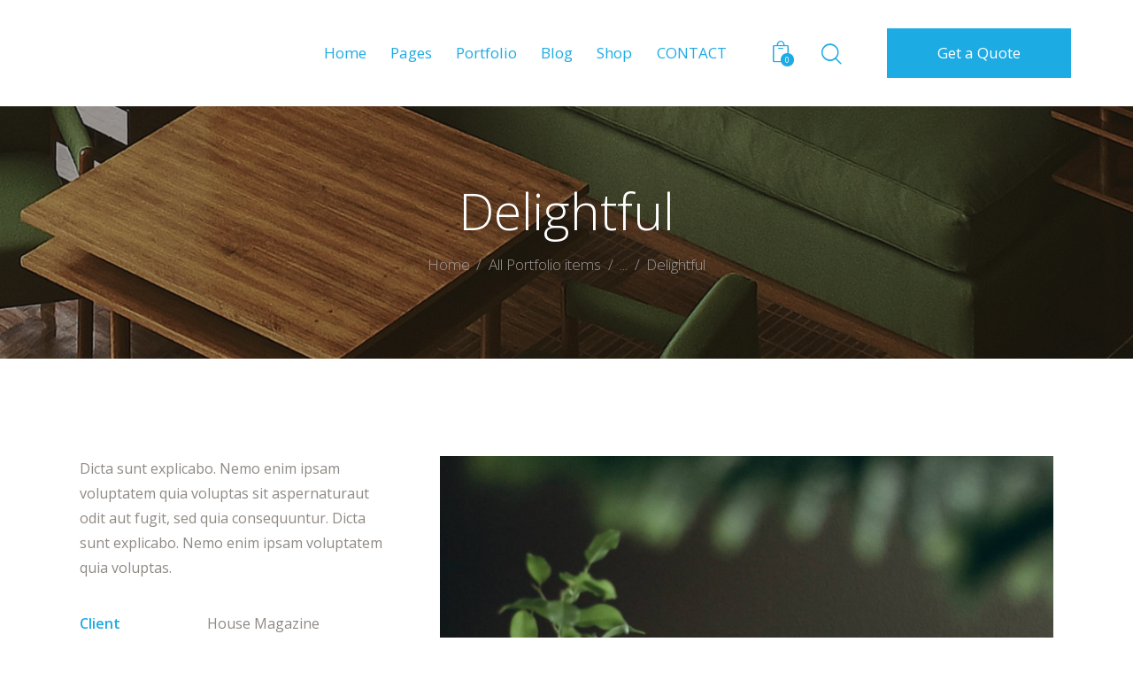

--- FILE ---
content_type: text/html; charset=UTF-8
request_url: https://010aannemer.nl/portfolio/delightful/
body_size: 33425
content:
<!DOCTYPE html>
<html lang="nl-NL" class="no-js scheme_default">

<head>
				<meta charset="UTF-8">
					<meta name="viewport" content="width=device-width, initial-scale=1">
		<meta name="format-detection" content="telephone=no">
		<link rel="profile" href="//gmpg.org/xfn/11">
		<title>Delightful &#8211; 010 AANNEMER</title>
<meta name='robots' content='max-image-preview:large' />
<link rel='dns-prefetch' href='//use.typekit.net' />
<link rel='dns-prefetch' href='//fonts.googleapis.com' />
<link rel="alternate" type="application/rss+xml" title="010 AANNEMER &raquo; feed" href="https://010aannemer.nl/feed/" />
<link rel="alternate" type="application/rss+xml" title="010 AANNEMER &raquo; reacties feed" href="https://010aannemer.nl/comments/feed/" />
<link rel="alternate" title="oEmbed (JSON)" type="application/json+oembed" href="https://010aannemer.nl/wp-json/oembed/1.0/embed?url=https%3A%2F%2F010aannemer.nl%2Fportfolio%2Fdelightful%2F" />
<link rel="alternate" title="oEmbed (XML)" type="text/xml+oembed" href="https://010aannemer.nl/wp-json/oembed/1.0/embed?url=https%3A%2F%2F010aannemer.nl%2Fportfolio%2Fdelightful%2F&#038;format=xml" />
			<meta property="og:type" content="article" />
			<meta property="og:url" content="https://010aannemer.nl/portfolio/delightful/" />
			<meta property="og:title" content="Delightful" />
			<meta property="og:description" content="Dicta sunt explicabo. Nemo enim ipsam voluptatem quia voluptas sit aspernaturaut odit aut fugit, sed quia consequuntur. Dicta sunt explicabo. Nemo enim ipsam voluptatem quia" />  
							<meta property="og:image" content="https://010aannemer.nl/wp-content/uploads/2023/05/portfolio-25.jpg"/>
				<style id='wp-img-auto-sizes-contain-inline-css' type='text/css'>
img:is([sizes=auto i],[sizes^="auto," i]){contain-intrinsic-size:3000px 1500px}
/*# sourceURL=wp-img-auto-sizes-contain-inline-css */
</style>
<link property="stylesheet" rel='stylesheet' id='trx_addons-icons-css' href='https://010aannemer.nl/wp-content/plugins/trx_addons/css/font-icons/css/trx_addons_icons.css' type='text/css' media='all' />
<link property="stylesheet" rel='stylesheet' id='qw_extensions-icons-css' href='https://010aannemer.nl/wp-content/plugins/trx_addons/addons/qw-extension/css/font-icons/css/qw_extension_icons.css' type='text/css' media='all' />
<link property="stylesheet" rel='stylesheet' id='strux-font-Scarlet-Wood--css' href='https://use.typekit.net/pxv3gmk.css' type='text/css' media='all' />
<link property="stylesheet" rel='stylesheet' id='strux-font-google_fonts-css' href='https://fonts.googleapis.com/css2?family=Open+Sans:ital,wght@0,300;0,400;0,600;0,700;0,800;1,300;1,400;1,600;1,700;1,800&#038;subset=latin,latin-ext&#038;display=swap' type='text/css' media='all' />
<link property="stylesheet" rel='stylesheet' id='strux-fontello-css' href='https://010aannemer.nl/wp-content/themes/strux/skins/default/css/font-icons/css/fontello.css' type='text/css' media='all' />
<style id='wp-emoji-styles-inline-css' type='text/css'>

	img.wp-smiley, img.emoji {
		display: inline !important;
		border: none !important;
		box-shadow: none !important;
		height: 1em !important;
		width: 1em !important;
		margin: 0 0.07em !important;
		vertical-align: -0.1em !important;
		background: none !important;
		padding: 0 !important;
	}
/*# sourceURL=wp-emoji-styles-inline-css */
</style>
<link property="stylesheet" rel='stylesheet' id='wp-block-library-css' href='https://010aannemer.nl/wp-includes/css/dist/block-library/style.min.css?ver=6.9' type='text/css' media='all' />
<style id='wp-block-gallery-inline-css' type='text/css'>
.blocks-gallery-grid:not(.has-nested-images),.wp-block-gallery:not(.has-nested-images){display:flex;flex-wrap:wrap;list-style-type:none;margin:0;padding:0}.blocks-gallery-grid:not(.has-nested-images) .blocks-gallery-image,.blocks-gallery-grid:not(.has-nested-images) .blocks-gallery-item,.wp-block-gallery:not(.has-nested-images) .blocks-gallery-image,.wp-block-gallery:not(.has-nested-images) .blocks-gallery-item{display:flex;flex-direction:column;flex-grow:1;justify-content:center;margin:0 1em 1em 0;position:relative;width:calc(50% - 1em)}.blocks-gallery-grid:not(.has-nested-images) .blocks-gallery-image:nth-of-type(2n),.blocks-gallery-grid:not(.has-nested-images) .blocks-gallery-item:nth-of-type(2n),.wp-block-gallery:not(.has-nested-images) .blocks-gallery-image:nth-of-type(2n),.wp-block-gallery:not(.has-nested-images) .blocks-gallery-item:nth-of-type(2n){margin-right:0}.blocks-gallery-grid:not(.has-nested-images) .blocks-gallery-image figure,.blocks-gallery-grid:not(.has-nested-images) .blocks-gallery-item figure,.wp-block-gallery:not(.has-nested-images) .blocks-gallery-image figure,.wp-block-gallery:not(.has-nested-images) .blocks-gallery-item figure{align-items:flex-end;display:flex;height:100%;justify-content:flex-start;margin:0}.blocks-gallery-grid:not(.has-nested-images) .blocks-gallery-image img,.blocks-gallery-grid:not(.has-nested-images) .blocks-gallery-item img,.wp-block-gallery:not(.has-nested-images) .blocks-gallery-image img,.wp-block-gallery:not(.has-nested-images) .blocks-gallery-item img{display:block;height:auto;max-width:100%;width:auto}.blocks-gallery-grid:not(.has-nested-images) .blocks-gallery-image figcaption,.blocks-gallery-grid:not(.has-nested-images) .blocks-gallery-item figcaption,.wp-block-gallery:not(.has-nested-images) .blocks-gallery-image figcaption,.wp-block-gallery:not(.has-nested-images) .blocks-gallery-item figcaption{background:linear-gradient(0deg,#000000b3,#0000004d 70%,#0000);bottom:0;box-sizing:border-box;color:#fff;font-size:.8em;margin:0;max-height:100%;overflow:auto;padding:3em .77em .7em;position:absolute;text-align:center;width:100%;z-index:2}.blocks-gallery-grid:not(.has-nested-images) .blocks-gallery-image figcaption img,.blocks-gallery-grid:not(.has-nested-images) .blocks-gallery-item figcaption img,.wp-block-gallery:not(.has-nested-images) .blocks-gallery-image figcaption img,.wp-block-gallery:not(.has-nested-images) .blocks-gallery-item figcaption img{display:inline}.blocks-gallery-grid:not(.has-nested-images) figcaption,.wp-block-gallery:not(.has-nested-images) figcaption{flex-grow:1}.blocks-gallery-grid:not(.has-nested-images).is-cropped .blocks-gallery-image a,.blocks-gallery-grid:not(.has-nested-images).is-cropped .blocks-gallery-image img,.blocks-gallery-grid:not(.has-nested-images).is-cropped .blocks-gallery-item a,.blocks-gallery-grid:not(.has-nested-images).is-cropped .blocks-gallery-item img,.wp-block-gallery:not(.has-nested-images).is-cropped .blocks-gallery-image a,.wp-block-gallery:not(.has-nested-images).is-cropped .blocks-gallery-image img,.wp-block-gallery:not(.has-nested-images).is-cropped .blocks-gallery-item a,.wp-block-gallery:not(.has-nested-images).is-cropped .blocks-gallery-item img{flex:1;height:100%;object-fit:cover;width:100%}.blocks-gallery-grid:not(.has-nested-images).columns-1 .blocks-gallery-image,.blocks-gallery-grid:not(.has-nested-images).columns-1 .blocks-gallery-item,.wp-block-gallery:not(.has-nested-images).columns-1 .blocks-gallery-image,.wp-block-gallery:not(.has-nested-images).columns-1 .blocks-gallery-item{margin-right:0;width:100%}@media (min-width:600px){.blocks-gallery-grid:not(.has-nested-images).columns-3 .blocks-gallery-image,.blocks-gallery-grid:not(.has-nested-images).columns-3 .blocks-gallery-item,.wp-block-gallery:not(.has-nested-images).columns-3 .blocks-gallery-image,.wp-block-gallery:not(.has-nested-images).columns-3 .blocks-gallery-item{margin-right:1em;width:calc(33.33333% - .66667em)}.blocks-gallery-grid:not(.has-nested-images).columns-4 .blocks-gallery-image,.blocks-gallery-grid:not(.has-nested-images).columns-4 .blocks-gallery-item,.wp-block-gallery:not(.has-nested-images).columns-4 .blocks-gallery-image,.wp-block-gallery:not(.has-nested-images).columns-4 .blocks-gallery-item{margin-right:1em;width:calc(25% - .75em)}.blocks-gallery-grid:not(.has-nested-images).columns-5 .blocks-gallery-image,.blocks-gallery-grid:not(.has-nested-images).columns-5 .blocks-gallery-item,.wp-block-gallery:not(.has-nested-images).columns-5 .blocks-gallery-image,.wp-block-gallery:not(.has-nested-images).columns-5 .blocks-gallery-item{margin-right:1em;width:calc(20% - .8em)}.blocks-gallery-grid:not(.has-nested-images).columns-6 .blocks-gallery-image,.blocks-gallery-grid:not(.has-nested-images).columns-6 .blocks-gallery-item,.wp-block-gallery:not(.has-nested-images).columns-6 .blocks-gallery-image,.wp-block-gallery:not(.has-nested-images).columns-6 .blocks-gallery-item{margin-right:1em;width:calc(16.66667% - .83333em)}.blocks-gallery-grid:not(.has-nested-images).columns-7 .blocks-gallery-image,.blocks-gallery-grid:not(.has-nested-images).columns-7 .blocks-gallery-item,.wp-block-gallery:not(.has-nested-images).columns-7 .blocks-gallery-image,.wp-block-gallery:not(.has-nested-images).columns-7 .blocks-gallery-item{margin-right:1em;width:calc(14.28571% - .85714em)}.blocks-gallery-grid:not(.has-nested-images).columns-8 .blocks-gallery-image,.blocks-gallery-grid:not(.has-nested-images).columns-8 .blocks-gallery-item,.wp-block-gallery:not(.has-nested-images).columns-8 .blocks-gallery-image,.wp-block-gallery:not(.has-nested-images).columns-8 .blocks-gallery-item{margin-right:1em;width:calc(12.5% - .875em)}.blocks-gallery-grid:not(.has-nested-images).columns-1 .blocks-gallery-image:nth-of-type(1n),.blocks-gallery-grid:not(.has-nested-images).columns-1 .blocks-gallery-item:nth-of-type(1n),.blocks-gallery-grid:not(.has-nested-images).columns-2 .blocks-gallery-image:nth-of-type(2n),.blocks-gallery-grid:not(.has-nested-images).columns-2 .blocks-gallery-item:nth-of-type(2n),.blocks-gallery-grid:not(.has-nested-images).columns-3 .blocks-gallery-image:nth-of-type(3n),.blocks-gallery-grid:not(.has-nested-images).columns-3 .blocks-gallery-item:nth-of-type(3n),.blocks-gallery-grid:not(.has-nested-images).columns-4 .blocks-gallery-image:nth-of-type(4n),.blocks-gallery-grid:not(.has-nested-images).columns-4 .blocks-gallery-item:nth-of-type(4n),.blocks-gallery-grid:not(.has-nested-images).columns-5 .blocks-gallery-image:nth-of-type(5n),.blocks-gallery-grid:not(.has-nested-images).columns-5 .blocks-gallery-item:nth-of-type(5n),.blocks-gallery-grid:not(.has-nested-images).columns-6 .blocks-gallery-image:nth-of-type(6n),.blocks-gallery-grid:not(.has-nested-images).columns-6 .blocks-gallery-item:nth-of-type(6n),.blocks-gallery-grid:not(.has-nested-images).columns-7 .blocks-gallery-image:nth-of-type(7n),.blocks-gallery-grid:not(.has-nested-images).columns-7 .blocks-gallery-item:nth-of-type(7n),.blocks-gallery-grid:not(.has-nested-images).columns-8 .blocks-gallery-image:nth-of-type(8n),.blocks-gallery-grid:not(.has-nested-images).columns-8 .blocks-gallery-item:nth-of-type(8n),.wp-block-gallery:not(.has-nested-images).columns-1 .blocks-gallery-image:nth-of-type(1n),.wp-block-gallery:not(.has-nested-images).columns-1 .blocks-gallery-item:nth-of-type(1n),.wp-block-gallery:not(.has-nested-images).columns-2 .blocks-gallery-image:nth-of-type(2n),.wp-block-gallery:not(.has-nested-images).columns-2 .blocks-gallery-item:nth-of-type(2n),.wp-block-gallery:not(.has-nested-images).columns-3 .blocks-gallery-image:nth-of-type(3n),.wp-block-gallery:not(.has-nested-images).columns-3 .blocks-gallery-item:nth-of-type(3n),.wp-block-gallery:not(.has-nested-images).columns-4 .blocks-gallery-image:nth-of-type(4n),.wp-block-gallery:not(.has-nested-images).columns-4 .blocks-gallery-item:nth-of-type(4n),.wp-block-gallery:not(.has-nested-images).columns-5 .blocks-gallery-image:nth-of-type(5n),.wp-block-gallery:not(.has-nested-images).columns-5 .blocks-gallery-item:nth-of-type(5n),.wp-block-gallery:not(.has-nested-images).columns-6 .blocks-gallery-image:nth-of-type(6n),.wp-block-gallery:not(.has-nested-images).columns-6 .blocks-gallery-item:nth-of-type(6n),.wp-block-gallery:not(.has-nested-images).columns-7 .blocks-gallery-image:nth-of-type(7n),.wp-block-gallery:not(.has-nested-images).columns-7 .blocks-gallery-item:nth-of-type(7n),.wp-block-gallery:not(.has-nested-images).columns-8 .blocks-gallery-image:nth-of-type(8n),.wp-block-gallery:not(.has-nested-images).columns-8 .blocks-gallery-item:nth-of-type(8n){margin-right:0}}.blocks-gallery-grid:not(.has-nested-images) .blocks-gallery-image:last-child,.blocks-gallery-grid:not(.has-nested-images) .blocks-gallery-item:last-child,.wp-block-gallery:not(.has-nested-images) .blocks-gallery-image:last-child,.wp-block-gallery:not(.has-nested-images) .blocks-gallery-item:last-child{margin-right:0}.blocks-gallery-grid:not(.has-nested-images).alignleft,.blocks-gallery-grid:not(.has-nested-images).alignright,.wp-block-gallery:not(.has-nested-images).alignleft,.wp-block-gallery:not(.has-nested-images).alignright{max-width:420px;width:100%}.blocks-gallery-grid:not(.has-nested-images).aligncenter .blocks-gallery-item figure,.wp-block-gallery:not(.has-nested-images).aligncenter .blocks-gallery-item figure{justify-content:center}.wp-block-gallery:not(.is-cropped) .blocks-gallery-item{align-self:flex-start}figure.wp-block-gallery.has-nested-images{align-items:normal}.wp-block-gallery.has-nested-images figure.wp-block-image:not(#individual-image){margin:0;width:calc(50% - var(--wp--style--unstable-gallery-gap, 16px)/2)}.wp-block-gallery.has-nested-images figure.wp-block-image{box-sizing:border-box;display:flex;flex-direction:column;flex-grow:1;justify-content:center;max-width:100%;position:relative}.wp-block-gallery.has-nested-images figure.wp-block-image>a,.wp-block-gallery.has-nested-images figure.wp-block-image>div{flex-direction:column;flex-grow:1;margin:0}.wp-block-gallery.has-nested-images figure.wp-block-image img{display:block;height:auto;max-width:100%!important;width:auto}.wp-block-gallery.has-nested-images figure.wp-block-image figcaption,.wp-block-gallery.has-nested-images figure.wp-block-image:has(figcaption):before{bottom:0;left:0;max-height:100%;position:absolute;right:0}.wp-block-gallery.has-nested-images figure.wp-block-image:has(figcaption):before{backdrop-filter:blur(3px);content:"";height:100%;-webkit-mask-image:linear-gradient(0deg,#000 20%,#0000);mask-image:linear-gradient(0deg,#000 20%,#0000);max-height:40%;pointer-events:none}.wp-block-gallery.has-nested-images figure.wp-block-image figcaption{box-sizing:border-box;color:#fff;font-size:13px;margin:0;overflow:auto;padding:1em;text-align:center;text-shadow:0 0 1.5px #000}.wp-block-gallery.has-nested-images figure.wp-block-image figcaption::-webkit-scrollbar{height:12px;width:12px}.wp-block-gallery.has-nested-images figure.wp-block-image figcaption::-webkit-scrollbar-track{background-color:initial}.wp-block-gallery.has-nested-images figure.wp-block-image figcaption::-webkit-scrollbar-thumb{background-clip:padding-box;background-color:initial;border:3px solid #0000;border-radius:8px}.wp-block-gallery.has-nested-images figure.wp-block-image figcaption:focus-within::-webkit-scrollbar-thumb,.wp-block-gallery.has-nested-images figure.wp-block-image figcaption:focus::-webkit-scrollbar-thumb,.wp-block-gallery.has-nested-images figure.wp-block-image figcaption:hover::-webkit-scrollbar-thumb{background-color:#fffc}.wp-block-gallery.has-nested-images figure.wp-block-image figcaption{scrollbar-color:#0000 #0000;scrollbar-gutter:stable both-edges;scrollbar-width:thin}.wp-block-gallery.has-nested-images figure.wp-block-image figcaption:focus,.wp-block-gallery.has-nested-images figure.wp-block-image figcaption:focus-within,.wp-block-gallery.has-nested-images figure.wp-block-image figcaption:hover{scrollbar-color:#fffc #0000}.wp-block-gallery.has-nested-images figure.wp-block-image figcaption{will-change:transform}@media (hover:none){.wp-block-gallery.has-nested-images figure.wp-block-image figcaption{scrollbar-color:#fffc #0000}}.wp-block-gallery.has-nested-images figure.wp-block-image figcaption{background:linear-gradient(0deg,#0006,#0000)}.wp-block-gallery.has-nested-images figure.wp-block-image figcaption img{display:inline}.wp-block-gallery.has-nested-images figure.wp-block-image figcaption a{color:inherit}.wp-block-gallery.has-nested-images figure.wp-block-image.has-custom-border img{box-sizing:border-box}.wp-block-gallery.has-nested-images figure.wp-block-image.has-custom-border>a,.wp-block-gallery.has-nested-images figure.wp-block-image.has-custom-border>div,.wp-block-gallery.has-nested-images figure.wp-block-image.is-style-rounded>a,.wp-block-gallery.has-nested-images figure.wp-block-image.is-style-rounded>div{flex:1 1 auto}.wp-block-gallery.has-nested-images figure.wp-block-image.has-custom-border figcaption,.wp-block-gallery.has-nested-images figure.wp-block-image.is-style-rounded figcaption{background:none;color:inherit;flex:initial;margin:0;padding:10px 10px 9px;position:relative;text-shadow:none}.wp-block-gallery.has-nested-images figure.wp-block-image.has-custom-border:before,.wp-block-gallery.has-nested-images figure.wp-block-image.is-style-rounded:before{content:none}.wp-block-gallery.has-nested-images figcaption{flex-basis:100%;flex-grow:1;text-align:center}.wp-block-gallery.has-nested-images:not(.is-cropped) figure.wp-block-image:not(#individual-image){margin-bottom:auto;margin-top:0}.wp-block-gallery.has-nested-images.is-cropped figure.wp-block-image:not(#individual-image){align-self:inherit}.wp-block-gallery.has-nested-images.is-cropped figure.wp-block-image:not(#individual-image)>a,.wp-block-gallery.has-nested-images.is-cropped figure.wp-block-image:not(#individual-image)>div:not(.components-drop-zone){display:flex}.wp-block-gallery.has-nested-images.is-cropped figure.wp-block-image:not(#individual-image) a,.wp-block-gallery.has-nested-images.is-cropped figure.wp-block-image:not(#individual-image) img{flex:1 0 0%;height:100%;object-fit:cover;width:100%}.wp-block-gallery.has-nested-images.columns-1 figure.wp-block-image:not(#individual-image){width:100%}@media (min-width:600px){.wp-block-gallery.has-nested-images.columns-3 figure.wp-block-image:not(#individual-image){width:calc(33.33333% - var(--wp--style--unstable-gallery-gap, 16px)*.66667)}.wp-block-gallery.has-nested-images.columns-4 figure.wp-block-image:not(#individual-image){width:calc(25% - var(--wp--style--unstable-gallery-gap, 16px)*.75)}.wp-block-gallery.has-nested-images.columns-5 figure.wp-block-image:not(#individual-image){width:calc(20% - var(--wp--style--unstable-gallery-gap, 16px)*.8)}.wp-block-gallery.has-nested-images.columns-6 figure.wp-block-image:not(#individual-image){width:calc(16.66667% - var(--wp--style--unstable-gallery-gap, 16px)*.83333)}.wp-block-gallery.has-nested-images.columns-7 figure.wp-block-image:not(#individual-image){width:calc(14.28571% - var(--wp--style--unstable-gallery-gap, 16px)*.85714)}.wp-block-gallery.has-nested-images.columns-8 figure.wp-block-image:not(#individual-image){width:calc(12.5% - var(--wp--style--unstable-gallery-gap, 16px)*.875)}.wp-block-gallery.has-nested-images.columns-default figure.wp-block-image:not(#individual-image){width:calc(33.33% - var(--wp--style--unstable-gallery-gap, 16px)*.66667)}.wp-block-gallery.has-nested-images.columns-default figure.wp-block-image:not(#individual-image):first-child:nth-last-child(2),.wp-block-gallery.has-nested-images.columns-default figure.wp-block-image:not(#individual-image):first-child:nth-last-child(2)~figure.wp-block-image:not(#individual-image){width:calc(50% - var(--wp--style--unstable-gallery-gap, 16px)*.5)}.wp-block-gallery.has-nested-images.columns-default figure.wp-block-image:not(#individual-image):first-child:last-child{width:100%}}.wp-block-gallery.has-nested-images.alignleft,.wp-block-gallery.has-nested-images.alignright{max-width:420px;width:100%}.wp-block-gallery.has-nested-images.aligncenter{justify-content:center}
/*# sourceURL=https://010aannemer.nl/wp-includes/blocks/gallery/style.min.css */
</style>
<style id='wp-block-heading-inline-css' type='text/css'>
h1:where(.wp-block-heading).has-background,h2:where(.wp-block-heading).has-background,h3:where(.wp-block-heading).has-background,h4:where(.wp-block-heading).has-background,h5:where(.wp-block-heading).has-background,h6:where(.wp-block-heading).has-background{padding:1.25em 2.375em}h1.has-text-align-left[style*=writing-mode]:where([style*=vertical-lr]),h1.has-text-align-right[style*=writing-mode]:where([style*=vertical-rl]),h2.has-text-align-left[style*=writing-mode]:where([style*=vertical-lr]),h2.has-text-align-right[style*=writing-mode]:where([style*=vertical-rl]),h3.has-text-align-left[style*=writing-mode]:where([style*=vertical-lr]),h3.has-text-align-right[style*=writing-mode]:where([style*=vertical-rl]),h4.has-text-align-left[style*=writing-mode]:where([style*=vertical-lr]),h4.has-text-align-right[style*=writing-mode]:where([style*=vertical-rl]),h5.has-text-align-left[style*=writing-mode]:where([style*=vertical-lr]),h5.has-text-align-right[style*=writing-mode]:where([style*=vertical-rl]),h6.has-text-align-left[style*=writing-mode]:where([style*=vertical-lr]),h6.has-text-align-right[style*=writing-mode]:where([style*=vertical-rl]){rotate:180deg}
/*# sourceURL=https://010aannemer.nl/wp-includes/blocks/heading/style.min.css */
</style>
<style id='wp-block-image-inline-css' type='text/css'>
.wp-block-image>a,.wp-block-image>figure>a{display:inline-block}.wp-block-image img{box-sizing:border-box;height:auto;max-width:100%;vertical-align:bottom}@media not (prefers-reduced-motion){.wp-block-image img.hide{visibility:hidden}.wp-block-image img.show{animation:show-content-image .4s}}.wp-block-image[style*=border-radius] img,.wp-block-image[style*=border-radius]>a{border-radius:inherit}.wp-block-image.has-custom-border img{box-sizing:border-box}.wp-block-image.aligncenter{text-align:center}.wp-block-image.alignfull>a,.wp-block-image.alignwide>a{width:100%}.wp-block-image.alignfull img,.wp-block-image.alignwide img{height:auto;width:100%}.wp-block-image .aligncenter,.wp-block-image .alignleft,.wp-block-image .alignright,.wp-block-image.aligncenter,.wp-block-image.alignleft,.wp-block-image.alignright{display:table}.wp-block-image .aligncenter>figcaption,.wp-block-image .alignleft>figcaption,.wp-block-image .alignright>figcaption,.wp-block-image.aligncenter>figcaption,.wp-block-image.alignleft>figcaption,.wp-block-image.alignright>figcaption{caption-side:bottom;display:table-caption}.wp-block-image .alignleft{float:left;margin:.5em 1em .5em 0}.wp-block-image .alignright{float:right;margin:.5em 0 .5em 1em}.wp-block-image .aligncenter{margin-left:auto;margin-right:auto}.wp-block-image :where(figcaption){margin-bottom:1em;margin-top:.5em}.wp-block-image.is-style-circle-mask img{border-radius:9999px}@supports ((-webkit-mask-image:none) or (mask-image:none)) or (-webkit-mask-image:none){.wp-block-image.is-style-circle-mask img{border-radius:0;-webkit-mask-image:url('data:image/svg+xml;utf8,<svg viewBox="0 0 100 100" xmlns="http://www.w3.org/2000/svg"><circle cx="50" cy="50" r="50"/></svg>');mask-image:url('data:image/svg+xml;utf8,<svg viewBox="0 0 100 100" xmlns="http://www.w3.org/2000/svg"><circle cx="50" cy="50" r="50"/></svg>');mask-mode:alpha;-webkit-mask-position:center;mask-position:center;-webkit-mask-repeat:no-repeat;mask-repeat:no-repeat;-webkit-mask-size:contain;mask-size:contain}}:root :where(.wp-block-image.is-style-rounded img,.wp-block-image .is-style-rounded img){border-radius:9999px}.wp-block-image figure{margin:0}.wp-lightbox-container{display:flex;flex-direction:column;position:relative}.wp-lightbox-container img{cursor:zoom-in}.wp-lightbox-container img:hover+button{opacity:1}.wp-lightbox-container button{align-items:center;backdrop-filter:blur(16px) saturate(180%);background-color:#5a5a5a40;border:none;border-radius:4px;cursor:zoom-in;display:flex;height:20px;justify-content:center;opacity:0;padding:0;position:absolute;right:16px;text-align:center;top:16px;width:20px;z-index:100}@media not (prefers-reduced-motion){.wp-lightbox-container button{transition:opacity .2s ease}}.wp-lightbox-container button:focus-visible{outline:3px auto #5a5a5a40;outline:3px auto -webkit-focus-ring-color;outline-offset:3px}.wp-lightbox-container button:hover{cursor:pointer;opacity:1}.wp-lightbox-container button:focus{opacity:1}.wp-lightbox-container button:focus,.wp-lightbox-container button:hover,.wp-lightbox-container button:not(:hover):not(:active):not(.has-background){background-color:#5a5a5a40;border:none}.wp-lightbox-overlay{box-sizing:border-box;cursor:zoom-out;height:100vh;left:0;overflow:hidden;position:fixed;top:0;visibility:hidden;width:100%;z-index:100000}.wp-lightbox-overlay .close-button{align-items:center;cursor:pointer;display:flex;justify-content:center;min-height:40px;min-width:40px;padding:0;position:absolute;right:calc(env(safe-area-inset-right) + 16px);top:calc(env(safe-area-inset-top) + 16px);z-index:5000000}.wp-lightbox-overlay .close-button:focus,.wp-lightbox-overlay .close-button:hover,.wp-lightbox-overlay .close-button:not(:hover):not(:active):not(.has-background){background:none;border:none}.wp-lightbox-overlay .lightbox-image-container{height:var(--wp--lightbox-container-height);left:50%;overflow:hidden;position:absolute;top:50%;transform:translate(-50%,-50%);transform-origin:top left;width:var(--wp--lightbox-container-width);z-index:9999999999}.wp-lightbox-overlay .wp-block-image{align-items:center;box-sizing:border-box;display:flex;height:100%;justify-content:center;margin:0;position:relative;transform-origin:0 0;width:100%;z-index:3000000}.wp-lightbox-overlay .wp-block-image img{height:var(--wp--lightbox-image-height);min-height:var(--wp--lightbox-image-height);min-width:var(--wp--lightbox-image-width);width:var(--wp--lightbox-image-width)}.wp-lightbox-overlay .wp-block-image figcaption{display:none}.wp-lightbox-overlay button{background:none;border:none}.wp-lightbox-overlay .scrim{background-color:#fff;height:100%;opacity:.9;position:absolute;width:100%;z-index:2000000}.wp-lightbox-overlay.active{visibility:visible}@media not (prefers-reduced-motion){.wp-lightbox-overlay.active{animation:turn-on-visibility .25s both}.wp-lightbox-overlay.active img{animation:turn-on-visibility .35s both}.wp-lightbox-overlay.show-closing-animation:not(.active){animation:turn-off-visibility .35s both}.wp-lightbox-overlay.show-closing-animation:not(.active) img{animation:turn-off-visibility .25s both}.wp-lightbox-overlay.zoom.active{animation:none;opacity:1;visibility:visible}.wp-lightbox-overlay.zoom.active .lightbox-image-container{animation:lightbox-zoom-in .4s}.wp-lightbox-overlay.zoom.active .lightbox-image-container img{animation:none}.wp-lightbox-overlay.zoom.active .scrim{animation:turn-on-visibility .4s forwards}.wp-lightbox-overlay.zoom.show-closing-animation:not(.active){animation:none}.wp-lightbox-overlay.zoom.show-closing-animation:not(.active) .lightbox-image-container{animation:lightbox-zoom-out .4s}.wp-lightbox-overlay.zoom.show-closing-animation:not(.active) .lightbox-image-container img{animation:none}.wp-lightbox-overlay.zoom.show-closing-animation:not(.active) .scrim{animation:turn-off-visibility .4s forwards}}@keyframes show-content-image{0%{visibility:hidden}99%{visibility:hidden}to{visibility:visible}}@keyframes turn-on-visibility{0%{opacity:0}to{opacity:1}}@keyframes turn-off-visibility{0%{opacity:1;visibility:visible}99%{opacity:0;visibility:visible}to{opacity:0;visibility:hidden}}@keyframes lightbox-zoom-in{0%{transform:translate(calc((-100vw + var(--wp--lightbox-scrollbar-width))/2 + var(--wp--lightbox-initial-left-position)),calc(-50vh + var(--wp--lightbox-initial-top-position))) scale(var(--wp--lightbox-scale))}to{transform:translate(-50%,-50%) scale(1)}}@keyframes lightbox-zoom-out{0%{transform:translate(-50%,-50%) scale(1);visibility:visible}99%{visibility:visible}to{transform:translate(calc((-100vw + var(--wp--lightbox-scrollbar-width))/2 + var(--wp--lightbox-initial-left-position)),calc(-50vh + var(--wp--lightbox-initial-top-position))) scale(var(--wp--lightbox-scale));visibility:hidden}}
/*# sourceURL=https://010aannemer.nl/wp-includes/blocks/image/style.min.css */
</style>
<style id='wp-block-columns-inline-css' type='text/css'>
.wp-block-columns{box-sizing:border-box;display:flex;flex-wrap:wrap!important}@media (min-width:782px){.wp-block-columns{flex-wrap:nowrap!important}}.wp-block-columns{align-items:normal!important}.wp-block-columns.are-vertically-aligned-top{align-items:flex-start}.wp-block-columns.are-vertically-aligned-center{align-items:center}.wp-block-columns.are-vertically-aligned-bottom{align-items:flex-end}@media (max-width:781px){.wp-block-columns:not(.is-not-stacked-on-mobile)>.wp-block-column{flex-basis:100%!important}}@media (min-width:782px){.wp-block-columns:not(.is-not-stacked-on-mobile)>.wp-block-column{flex-basis:0;flex-grow:1}.wp-block-columns:not(.is-not-stacked-on-mobile)>.wp-block-column[style*=flex-basis]{flex-grow:0}}.wp-block-columns.is-not-stacked-on-mobile{flex-wrap:nowrap!important}.wp-block-columns.is-not-stacked-on-mobile>.wp-block-column{flex-basis:0;flex-grow:1}.wp-block-columns.is-not-stacked-on-mobile>.wp-block-column[style*=flex-basis]{flex-grow:0}:where(.wp-block-columns){margin-bottom:1.75em}:where(.wp-block-columns.has-background){padding:1.25em 2.375em}.wp-block-column{flex-grow:1;min-width:0;overflow-wrap:break-word;word-break:break-word}.wp-block-column.is-vertically-aligned-top{align-self:flex-start}.wp-block-column.is-vertically-aligned-center{align-self:center}.wp-block-column.is-vertically-aligned-bottom{align-self:flex-end}.wp-block-column.is-vertically-aligned-stretch{align-self:stretch}.wp-block-column.is-vertically-aligned-bottom,.wp-block-column.is-vertically-aligned-center,.wp-block-column.is-vertically-aligned-top{width:100%}
/*# sourceURL=https://010aannemer.nl/wp-includes/blocks/columns/style.min.css */
</style>
<style id='wp-block-paragraph-inline-css' type='text/css'>
.is-small-text{font-size:.875em}.is-regular-text{font-size:1em}.is-large-text{font-size:2.25em}.is-larger-text{font-size:3em}.has-drop-cap:not(:focus):first-letter{float:left;font-size:8.4em;font-style:normal;font-weight:100;line-height:.68;margin:.05em .1em 0 0;text-transform:uppercase}body.rtl .has-drop-cap:not(:focus):first-letter{float:none;margin-left:.1em}p.has-drop-cap.has-background{overflow:hidden}:root :where(p.has-background){padding:1.25em 2.375em}:where(p.has-text-color:not(.has-link-color)) a{color:inherit}p.has-text-align-left[style*="writing-mode:vertical-lr"],p.has-text-align-right[style*="writing-mode:vertical-rl"]{rotate:180deg}
/*# sourceURL=https://010aannemer.nl/wp-includes/blocks/paragraph/style.min.css */
</style>
<style id='global-styles-inline-css' type='text/css'>
:root{--wp--preset--aspect-ratio--square: 1;--wp--preset--aspect-ratio--4-3: 4/3;--wp--preset--aspect-ratio--3-4: 3/4;--wp--preset--aspect-ratio--3-2: 3/2;--wp--preset--aspect-ratio--2-3: 2/3;--wp--preset--aspect-ratio--16-9: 16/9;--wp--preset--aspect-ratio--9-16: 9/16;--wp--preset--color--black: #000000;--wp--preset--color--cyan-bluish-gray: #abb8c3;--wp--preset--color--white: #ffffff;--wp--preset--color--pale-pink: #f78da7;--wp--preset--color--vivid-red: #cf2e2e;--wp--preset--color--luminous-vivid-orange: #ff6900;--wp--preset--color--luminous-vivid-amber: #fcb900;--wp--preset--color--light-green-cyan: #7bdcb5;--wp--preset--color--vivid-green-cyan: #00d084;--wp--preset--color--pale-cyan-blue: #8ed1fc;--wp--preset--color--vivid-cyan-blue: #0693e3;--wp--preset--color--vivid-purple: #9b51e0;--wp--preset--color--bg-color: #FFFFFF;--wp--preset--color--bd-color: #D2CCC6;--wp--preset--color--text-dark: #1dabe3;--wp--preset--color--text-light: #AFA7A0;--wp--preset--color--text-link: #1dabe3;--wp--preset--color--text-hover: #00a2e2;--wp--preset--color--text-link-2: #313730;--wp--preset--color--text-hover-2: #272C26;--wp--preset--color--text-link-3: #B59381;--wp--preset--color--text-hover-3: #917667;--wp--preset--gradient--vivid-cyan-blue-to-vivid-purple: linear-gradient(135deg,rgb(6,147,227) 0%,rgb(155,81,224) 100%);--wp--preset--gradient--light-green-cyan-to-vivid-green-cyan: linear-gradient(135deg,rgb(122,220,180) 0%,rgb(0,208,130) 100%);--wp--preset--gradient--luminous-vivid-amber-to-luminous-vivid-orange: linear-gradient(135deg,rgb(252,185,0) 0%,rgb(255,105,0) 100%);--wp--preset--gradient--luminous-vivid-orange-to-vivid-red: linear-gradient(135deg,rgb(255,105,0) 0%,rgb(207,46,46) 100%);--wp--preset--gradient--very-light-gray-to-cyan-bluish-gray: linear-gradient(135deg,rgb(238,238,238) 0%,rgb(169,184,195) 100%);--wp--preset--gradient--cool-to-warm-spectrum: linear-gradient(135deg,rgb(74,234,220) 0%,rgb(151,120,209) 20%,rgb(207,42,186) 40%,rgb(238,44,130) 60%,rgb(251,105,98) 80%,rgb(254,248,76) 100%);--wp--preset--gradient--blush-light-purple: linear-gradient(135deg,rgb(255,206,236) 0%,rgb(152,150,240) 100%);--wp--preset--gradient--blush-bordeaux: linear-gradient(135deg,rgb(254,205,165) 0%,rgb(254,45,45) 50%,rgb(107,0,62) 100%);--wp--preset--gradient--luminous-dusk: linear-gradient(135deg,rgb(255,203,112) 0%,rgb(199,81,192) 50%,rgb(65,88,208) 100%);--wp--preset--gradient--pale-ocean: linear-gradient(135deg,rgb(255,245,203) 0%,rgb(182,227,212) 50%,rgb(51,167,181) 100%);--wp--preset--gradient--electric-grass: linear-gradient(135deg,rgb(202,248,128) 0%,rgb(113,206,126) 100%);--wp--preset--gradient--midnight: linear-gradient(135deg,rgb(2,3,129) 0%,rgb(40,116,252) 100%);--wp--preset--font-size--small: 13px;--wp--preset--font-size--medium: 20px;--wp--preset--font-size--large: 36px;--wp--preset--font-size--x-large: 42px;--wp--preset--spacing--20: 0.44rem;--wp--preset--spacing--30: 0.67rem;--wp--preset--spacing--40: 1rem;--wp--preset--spacing--50: 1.5rem;--wp--preset--spacing--60: 2.25rem;--wp--preset--spacing--70: 3.38rem;--wp--preset--spacing--80: 5.06rem;--wp--preset--shadow--natural: 6px 6px 9px rgba(0, 0, 0, 0.2);--wp--preset--shadow--deep: 12px 12px 50px rgba(0, 0, 0, 0.4);--wp--preset--shadow--sharp: 6px 6px 0px rgba(0, 0, 0, 0.2);--wp--preset--shadow--outlined: 6px 6px 0px -3px rgb(255, 255, 255), 6px 6px rgb(0, 0, 0);--wp--preset--shadow--crisp: 6px 6px 0px rgb(0, 0, 0);}:where(.is-layout-flex){gap: 0.5em;}:where(.is-layout-grid){gap: 0.5em;}body .is-layout-flex{display: flex;}.is-layout-flex{flex-wrap: wrap;align-items: center;}.is-layout-flex > :is(*, div){margin: 0;}body .is-layout-grid{display: grid;}.is-layout-grid > :is(*, div){margin: 0;}:where(.wp-block-columns.is-layout-flex){gap: 2em;}:where(.wp-block-columns.is-layout-grid){gap: 2em;}:where(.wp-block-post-template.is-layout-flex){gap: 1.25em;}:where(.wp-block-post-template.is-layout-grid){gap: 1.25em;}.has-black-color{color: var(--wp--preset--color--black) !important;}.has-cyan-bluish-gray-color{color: var(--wp--preset--color--cyan-bluish-gray) !important;}.has-white-color{color: var(--wp--preset--color--white) !important;}.has-pale-pink-color{color: var(--wp--preset--color--pale-pink) !important;}.has-vivid-red-color{color: var(--wp--preset--color--vivid-red) !important;}.has-luminous-vivid-orange-color{color: var(--wp--preset--color--luminous-vivid-orange) !important;}.has-luminous-vivid-amber-color{color: var(--wp--preset--color--luminous-vivid-amber) !important;}.has-light-green-cyan-color{color: var(--wp--preset--color--light-green-cyan) !important;}.has-vivid-green-cyan-color{color: var(--wp--preset--color--vivid-green-cyan) !important;}.has-pale-cyan-blue-color{color: var(--wp--preset--color--pale-cyan-blue) !important;}.has-vivid-cyan-blue-color{color: var(--wp--preset--color--vivid-cyan-blue) !important;}.has-vivid-purple-color{color: var(--wp--preset--color--vivid-purple) !important;}.has-black-background-color{background-color: var(--wp--preset--color--black) !important;}.has-cyan-bluish-gray-background-color{background-color: var(--wp--preset--color--cyan-bluish-gray) !important;}.has-white-background-color{background-color: var(--wp--preset--color--white) !important;}.has-pale-pink-background-color{background-color: var(--wp--preset--color--pale-pink) !important;}.has-vivid-red-background-color{background-color: var(--wp--preset--color--vivid-red) !important;}.has-luminous-vivid-orange-background-color{background-color: var(--wp--preset--color--luminous-vivid-orange) !important;}.has-luminous-vivid-amber-background-color{background-color: var(--wp--preset--color--luminous-vivid-amber) !important;}.has-light-green-cyan-background-color{background-color: var(--wp--preset--color--light-green-cyan) !important;}.has-vivid-green-cyan-background-color{background-color: var(--wp--preset--color--vivid-green-cyan) !important;}.has-pale-cyan-blue-background-color{background-color: var(--wp--preset--color--pale-cyan-blue) !important;}.has-vivid-cyan-blue-background-color{background-color: var(--wp--preset--color--vivid-cyan-blue) !important;}.has-vivid-purple-background-color{background-color: var(--wp--preset--color--vivid-purple) !important;}.has-black-border-color{border-color: var(--wp--preset--color--black) !important;}.has-cyan-bluish-gray-border-color{border-color: var(--wp--preset--color--cyan-bluish-gray) !important;}.has-white-border-color{border-color: var(--wp--preset--color--white) !important;}.has-pale-pink-border-color{border-color: var(--wp--preset--color--pale-pink) !important;}.has-vivid-red-border-color{border-color: var(--wp--preset--color--vivid-red) !important;}.has-luminous-vivid-orange-border-color{border-color: var(--wp--preset--color--luminous-vivid-orange) !important;}.has-luminous-vivid-amber-border-color{border-color: var(--wp--preset--color--luminous-vivid-amber) !important;}.has-light-green-cyan-border-color{border-color: var(--wp--preset--color--light-green-cyan) !important;}.has-vivid-green-cyan-border-color{border-color: var(--wp--preset--color--vivid-green-cyan) !important;}.has-pale-cyan-blue-border-color{border-color: var(--wp--preset--color--pale-cyan-blue) !important;}.has-vivid-cyan-blue-border-color{border-color: var(--wp--preset--color--vivid-cyan-blue) !important;}.has-vivid-purple-border-color{border-color: var(--wp--preset--color--vivid-purple) !important;}.has-vivid-cyan-blue-to-vivid-purple-gradient-background{background: var(--wp--preset--gradient--vivid-cyan-blue-to-vivid-purple) !important;}.has-light-green-cyan-to-vivid-green-cyan-gradient-background{background: var(--wp--preset--gradient--light-green-cyan-to-vivid-green-cyan) !important;}.has-luminous-vivid-amber-to-luminous-vivid-orange-gradient-background{background: var(--wp--preset--gradient--luminous-vivid-amber-to-luminous-vivid-orange) !important;}.has-luminous-vivid-orange-to-vivid-red-gradient-background{background: var(--wp--preset--gradient--luminous-vivid-orange-to-vivid-red) !important;}.has-very-light-gray-to-cyan-bluish-gray-gradient-background{background: var(--wp--preset--gradient--very-light-gray-to-cyan-bluish-gray) !important;}.has-cool-to-warm-spectrum-gradient-background{background: var(--wp--preset--gradient--cool-to-warm-spectrum) !important;}.has-blush-light-purple-gradient-background{background: var(--wp--preset--gradient--blush-light-purple) !important;}.has-blush-bordeaux-gradient-background{background: var(--wp--preset--gradient--blush-bordeaux) !important;}.has-luminous-dusk-gradient-background{background: var(--wp--preset--gradient--luminous-dusk) !important;}.has-pale-ocean-gradient-background{background: var(--wp--preset--gradient--pale-ocean) !important;}.has-electric-grass-gradient-background{background: var(--wp--preset--gradient--electric-grass) !important;}.has-midnight-gradient-background{background: var(--wp--preset--gradient--midnight) !important;}.has-small-font-size{font-size: var(--wp--preset--font-size--small) !important;}.has-medium-font-size{font-size: var(--wp--preset--font-size--medium) !important;}.has-large-font-size{font-size: var(--wp--preset--font-size--large) !important;}.has-x-large-font-size{font-size: var(--wp--preset--font-size--x-large) !important;}
:where(.wp-block-columns.is-layout-flex){gap: 2em;}:where(.wp-block-columns.is-layout-grid){gap: 2em;}
/*# sourceURL=global-styles-inline-css */
</style>
<style id='core-block-supports-inline-css' type='text/css'>
.wp-block-gallery.wp-block-gallery-1{--wp--style--unstable-gallery-gap:var( --wp--style--gallery-gap-default, var( --gallery-block--gutter-size, var( --wp--style--block-gap, 0.5em ) ) );gap:var( --wp--style--gallery-gap-default, var( --gallery-block--gutter-size, var( --wp--style--block-gap, 0.5em ) ) );}.wp-container-core-columns-is-layout-9d6595d7{flex-wrap:nowrap;}
/*# sourceURL=core-block-supports-inline-css */
</style>

<style id='classic-theme-styles-inline-css' type='text/css'>
/*! This file is auto-generated */
.wp-block-button__link{color:#fff;background-color:#32373c;border-radius:9999px;box-shadow:none;text-decoration:none;padding:calc(.667em + 2px) calc(1.333em + 2px);font-size:1.125em}.wp-block-file__button{background:#32373c;color:#fff;text-decoration:none}
/*# sourceURL=/wp-includes/css/classic-themes.min.css */
</style>
<link property="stylesheet" rel='stylesheet' id='advanced-popups-css' href='https://010aannemer.nl/wp-content/plugins/advanced-popups/public/css/advanced-popups-public.css?ver=1.1.9' type='text/css' media='all' />
<link property="stylesheet" rel='stylesheet' id='contact-form-7-css' href='https://010aannemer.nl/wp-content/plugins/contact-form-7/includes/css/styles.css?ver=5.8.5' type='text/css' media='all' />
<link property="stylesheet" rel='stylesheet' id='powertip-css' href='https://010aannemer.nl/wp-content/plugins/devvn-image-hotspot/frontend/css/jquery.powertip.min.css?ver=1.2.0' type='text/css' media='all' />
<link property="stylesheet" rel='stylesheet' id='maps-points-css' href='https://010aannemer.nl/wp-content/plugins/devvn-image-hotspot/frontend/css/maps_points.css?ver=1.2.2' type='text/css' media='all' />
<link property="stylesheet" rel='stylesheet' id='magnific-popup-css' href='https://010aannemer.nl/wp-content/plugins/trx_addons/js/magnific/magnific-popup.min.css' type='text/css' media='all' />
<link property="stylesheet" rel='stylesheet' id='woocommerce-layout-css' href='https://010aannemer.nl/wp-content/plugins/woocommerce/assets/css/woocommerce-layout.css?ver=8.4.2' type='text/css' media='all' />
<link property="stylesheet" rel='stylesheet' id='woocommerce-smallscreen-css' href='https://010aannemer.nl/wp-content/plugins/woocommerce/assets/css/woocommerce-smallscreen.css?ver=8.4.2' type='text/css' media='only screen and (max-width: 768px)' />
<link property="stylesheet" rel='stylesheet' id='woocommerce-general-css' href='https://010aannemer.nl/wp-content/plugins/woocommerce/assets/css/woocommerce.css?ver=8.4.2' type='text/css' media='all' />
<style id='woocommerce-inline-inline-css' type='text/css'>
.woocommerce form .form-row .required { visibility: visible; }
/*# sourceURL=woocommerce-inline-inline-css */
</style>
<link property="stylesheet" rel='preload' as='font' type='font/woff2' crossorigin='anonymous' id='tinvwl-webfont-font-css' href='https://010aannemer.nl/wp-content/plugins/ti-woocommerce-wishlist/assets/fonts/tinvwl-webfont.woff2?ver=xu2uyi'  media='all' />
<link property="stylesheet" rel='stylesheet' id='tinvwl-webfont-css' href='https://010aannemer.nl/wp-content/plugins/ti-woocommerce-wishlist/assets/css/webfont.min.css?ver=2.8.0' type='text/css' media='all' />
<link property="stylesheet" rel='stylesheet' id='tinvwl-css' href='https://010aannemer.nl/wp-content/plugins/ti-woocommerce-wishlist/assets/css/public.min.css?ver=2.8.0' type='text/css' media='all' />
<link property="stylesheet" rel='stylesheet' id='trx_addons-css' href='https://010aannemer.nl/wp-content/plugins/trx_addons/css/__styles.css' type='text/css' media='all' />
<link property="stylesheet" rel='stylesheet' id='trx_addons-animations-css' href='https://010aannemer.nl/wp-content/plugins/trx_addons/css/trx_addons.animations.css' type='text/css' media='all' />
<link property="stylesheet" rel='stylesheet' id='trx_addons-mouse-helper-css' href='https://010aannemer.nl/wp-content/plugins/trx_addons/addons/mouse-helper/mouse-helper.css' type='text/css' media='all' />
<link property="stylesheet" rel='stylesheet' id='elementor-icons-css' href='https://010aannemer.nl/wp-content/plugins/elementor/assets/lib/eicons/css/elementor-icons.min.css?ver=5.25.0' type='text/css' media='all' />
<link property="stylesheet" rel='stylesheet' id='elementor-frontend-css' href='https://010aannemer.nl/wp-content/uploads/elementor/css/custom-frontend.min.css?ver=1704188098' type='text/css' media='all' />
<style id='elementor-frontend-inline-css' type='text/css'>
.elementor-kit-15{--e-global-color-primary:#6EC1E4;--e-global-color-secondary:#54595F;--e-global-color-text:#7A7A7A;--e-global-color-accent:#61CE70;--e-global-color-61c01e98:#4054B2;--e-global-color-69bf31ed:#23A455;--e-global-color-7a1ccbe5:#000;--e-global-color-13ed1179:#FFF;--e-global-typography-primary-font-family:"Roboto";--e-global-typography-primary-font-weight:600;--e-global-typography-secondary-font-family:"Roboto Slab";--e-global-typography-secondary-font-weight:400;--e-global-typography-text-font-family:"Roboto";--e-global-typography-text-font-weight:400;--e-global-typography-accent-font-family:"Roboto";--e-global-typography-accent-font-weight:500;}.elementor-section.elementor-section-boxed > .elementor-container{max-width:1320px;}.e-con{--container-max-width:1320px;}.elementor-widget:not(:last-child){margin-block-end:0px;}.elementor-element{--widgets-spacing:0px 0px;}{}.sc_layouts_title_caption{display:var(--page-title-display);}.elementor-kit-15 e-page-transition{background-color:#FFBC7D;}@media(max-width:1279px){.elementor-section.elementor-section-boxed > .elementor-container{max-width:1024px;}.e-con{--container-max-width:1024px;}}@media(max-width:767px){.elementor-section.elementor-section-boxed > .elementor-container{max-width:767px;}.e-con{--container-max-width:767px;}}
/*# sourceURL=elementor-frontend-inline-css */
</style>
<link property="stylesheet" rel='stylesheet' id='swiper-css' href='https://010aannemer.nl/wp-content/plugins/elementor/assets/lib/swiper/css/swiper.min.css?ver=5.3.6' type='text/css' media='all' />
<link property="stylesheet" rel='stylesheet' id='elementor-pro-css' href='https://010aannemer.nl/wp-content/uploads/elementor/css/custom-pro-frontend.min.css?ver=1704188098' type='text/css' media='all' />
<link property="stylesheet" rel='stylesheet' id='google-fonts-1-css' href='https://fonts.googleapis.com/css?family=Roboto%3A100%2C100italic%2C200%2C200italic%2C300%2C300italic%2C400%2C400italic%2C500%2C500italic%2C600%2C600italic%2C700%2C700italic%2C800%2C800italic%2C900%2C900italic%7CRoboto+Slab%3A100%2C100italic%2C200%2C200italic%2C300%2C300italic%2C400%2C400italic%2C500%2C500italic%2C600%2C600italic%2C700%2C700italic%2C800%2C800italic%2C900%2C900italic&#038;display=auto&#038;ver=6.9' type='text/css' media='all' />
<link property="stylesheet" rel='stylesheet' id='trx_addons-cpt_portfolio-css' href='https://010aannemer.nl/wp-content/plugins/trx_addons/components/cpt/portfolio/portfolio.css' type='text/css' media='all' />
<link property="stylesheet" rel='stylesheet' id='wpgdprc-front-css-css' href='https://010aannemer.nl/wp-content/plugins/wp-gdpr-compliance/Assets/css/front.css?ver=1687440292' type='text/css' media='all' />
<style id='wpgdprc-front-css-inline-css' type='text/css'>
:root{--wp-gdpr--bar--background-color: #000000;--wp-gdpr--bar--color: #ffffff;--wp-gdpr--button--background-color: #000000;--wp-gdpr--button--background-color--darken: #000000;--wp-gdpr--button--color: #ffffff;}
/*# sourceURL=wpgdprc-front-css-inline-css */
</style>

<style id="elementor-post-20550">.elementor-20550 .elementor-element.elementor-element-458ac93c > .elementor-container > .elementor-column > .elementor-widget-wrap{align-content:center;align-items:center;}.elementor-20550 .elementor-element.elementor-element-458ac93c .trx_addons_bg_text{z-index:0;}.elementor-20550 .elementor-element.elementor-element-458ac93c .trx_addons_bg_text.trx_addons_marquee_wrap .trx_addons_marquee_element{padding-right:50px;}.elementor-20550 .elementor-element.elementor-element-458ac93c{padding:24px 55px 24px 55px;}.elementor-20550 .elementor-element.elementor-element-7fbc7f88 .logo_image{max-height:40px;}.elementor-20550 .elementor-element.elementor-element-7fbc7f88 > .elementor-widget-container{margin:1px 0px 0px 0px;}.elementor-20550 .elementor-element.elementor-element-7a938b10 > .elementor-widget-container{margin:0px 15px 0px 0px;}.elementor-20550 .elementor-element.elementor-element-2fd679be > .elementor-widget-container{margin:-5px 0px 0px 0px;}.elementor-20550 .elementor-element.elementor-element-e4bf21e > .elementor-widget-container{margin:-1px 0px 0px 11px;}.elementor-20550 .elementor-element.elementor-element-5aedcd16 > .elementor-widget-container{margin:0px 0px 0px 29px;}.elementor-20550 .elementor-element.elementor-element-6a169964 > .elementor-container > .elementor-column > .elementor-widget-wrap{align-content:center;align-items:center;}.elementor-20550 .elementor-element.elementor-element-6a169964 .trx_addons_bg_text{z-index:0;}.elementor-20550 .elementor-element.elementor-element-6a169964 .trx_addons_bg_text.trx_addons_marquee_wrap .trx_addons_marquee_element{padding-right:50px;}.elementor-20550 .elementor-element.elementor-element-6a169964{padding:20px 0px 20px 0px;}.elementor-20550 .elementor-element.elementor-element-3e3f96e9 .logo_image{max-height:30px;}.elementor-20550 .elementor-element.elementor-element-7d4f494b > .elementor-widget-container{margin:-5px 0px 0px 0px;}.elementor-20550 .elementor-element.elementor-element-14173e72 > .elementor-widget-container{margin:0px -2px 0px 0px;}.elementor-20550 .elementor-element.elementor-element-0406646 > .elementor-widget-container{margin:0px 0px 0px 29px;}.elementor-20550 .elementor-element.elementor-element-653bf587:not(.elementor-motion-effects-element-type-background), .elementor-20550 .elementor-element.elementor-element-653bf587 > .elementor-motion-effects-container > .elementor-motion-effects-layer{background-image:url("https://010aannemer.nl/wp-content/uploads/2023/05/header-background-image.jpg");background-position:top center;background-repeat:no-repeat;background-size:cover;}.elementor-20550 .elementor-element.elementor-element-653bf587 > .elementor-background-overlay{background-color:#17130E;opacity:0.37;transition:background 0.3s, border-radius 0.3s, opacity 0.3s;}.elementor-20550 .elementor-element.elementor-element-653bf587 .trx_addons_bg_text{z-index:0;}.elementor-20550 .elementor-element.elementor-element-653bf587 .trx_addons_bg_text.trx_addons_marquee_wrap .trx_addons_marquee_element{padding-right:50px;}.elementor-20550 .elementor-element.elementor-element-653bf587{transition:background 0.3s, border 0.3s, border-radius 0.3s, box-shadow 0.3s;}.elementor-20550 .elementor-element.elementor-element-7434a666{--spacer-size:120px;}.elementor-20550 .elementor-element.elementor-element-eaa4759{--spacer-size:120px;}.elementor-20550 .elementor-element.elementor-element-4ab2f053 > .elementor-widget-container{margin:-10px 0px -3px 0px;}.elementor-20550 .elementor-element.elementor-element-c3623c4{--spacer-size:120px;}.elementor-20550 .elementor-element.elementor-element-4e783b62{--spacer-size:120px;}.trx-addons-layout--edit-mode .trx-addons-layout__inner{background-color:var(--theme-color-bg_color);}.trx-addons-layout--single-preview .trx-addons-layout__inner{background-color:var(--theme-color-bg_color);}@media(max-width:1279px){.elementor-20550 .elementor-element.elementor-element-6a169964{padding:15px 0px 15px 0px;}.elementor-20550 .elementor-element.elementor-element-3e3f96e9 > .elementor-widget-container{margin:1px 0px 0px 0px;}.elementor-20550 .elementor-element.elementor-element-7d4f494b > .elementor-widget-container{margin:-2px 0px 0px 0px;}.elementor-20550 .elementor-element.elementor-element-0406646 > .elementor-widget-container{margin:0px 0px 0px 5px;}.elementor-20550 .elementor-element.elementor-element-7434a666{--spacer-size:80px;}.elementor-20550 .elementor-element.elementor-element-eaa4759{--spacer-size:80px;}.elementor-20550 .elementor-element.elementor-element-c3623c4{--spacer-size:80px;}.elementor-20550 .elementor-element.elementor-element-4e783b62{--spacer-size:80px;}}@media(max-width:767px){.elementor-20550 .elementor-element.elementor-element-520e686d{width:50%;}.elementor-20550 .elementor-element.elementor-element-3e3f96e9 .logo_image{max-height:25px;}.elementor-20550 .elementor-element.elementor-element-2231fa2f{width:50%;}.elementor-20550 .elementor-element.elementor-element-7d4f494b > .elementor-widget-container{margin:-7px 0px 0px 0px;}.elementor-20550 .elementor-element.elementor-element-3ea9ae5 > .elementor-widget-container{margin:-2px 0px 0px 0px;}.elementor-20550 .elementor-element.elementor-element-7434a666{--spacer-size:60px;}.elementor-20550 .elementor-element.elementor-element-eaa4759{--spacer-size:40px;}.elementor-20550 .elementor-element.elementor-element-4ab2f053 > .elementor-widget-container{margin:-5px 0px -3px 0px;}.elementor-20550 .elementor-element.elementor-element-c3623c4{--spacer-size:40px;}.elementor-20550 .elementor-element.elementor-element-4e783b62{--spacer-size:60px;}}@media(min-width:768px){.elementor-20550 .elementor-element.elementor-element-291d7f8e{width:17.879%;}.elementor-20550 .elementor-element.elementor-element-52babe1d{width:82.083%;}}@media(max-width:1279px) and (min-width:768px){.elementor-20550 .elementor-element.elementor-element-520e686d{width:40%;}.elementor-20550 .elementor-element.elementor-element-2231fa2f{width:60%;}}</style>
<style id="elementor-post-20493">.elementor-20493 .elementor-element.elementor-element-78d58528:not(.elementor-motion-effects-element-type-background), .elementor-20493 .elementor-element.elementor-element-78d58528 > .elementor-motion-effects-container > .elementor-motion-effects-layer{background-image:url("https://010aannemer.nl/wp-content/uploads/2023/05/footer-background-image.jpg");background-position:center center;background-repeat:no-repeat;background-size:cover;}.elementor-20493 .elementor-element.elementor-element-78d58528 .trx_addons_bg_text{z-index:0;}.elementor-20493 .elementor-element.elementor-element-78d58528 .trx_addons_bg_text.trx_addons_marquee_wrap .trx_addons_marquee_element{padding-right:50px;}.elementor-20493 .elementor-element.elementor-element-78d58528{transition:background 0.3s, border 0.3s, border-radius 0.3s, box-shadow 0.3s;padding:0px 0px 0px 0px;}.elementor-20493 .elementor-element.elementor-element-78d58528 > .elementor-background-overlay{transition:background 0.3s, border-radius 0.3s, opacity 0.3s;}.elementor-20493 .elementor-element.elementor-element-26652fc4{--spacer-size:50px;}.elementor-20493 .elementor-element.elementor-element-2f4dc857 .trx_addons_bg_text{z-index:0;}.elementor-20493 .elementor-element.elementor-element-2f4dc857 .trx_addons_bg_text.trx_addons_marquee_wrap .trx_addons_marquee_element{padding-right:50px;}.elementor-20493 .elementor-element.elementor-element-7963729 .sc_item_title_text{-webkit-text-stroke-width:0px;line-height:1.25em;}.elementor-20493 .elementor-element.elementor-element-7963729 .sc_item_title_text2{color:#817B76;-webkit-text-stroke-width:0px;}.elementor-20493 .elementor-element.elementor-element-16e2f7e1{--spacer-size:45px;}.elementor-20493 .elementor-element.elementor-element-8c89677 > .elementor-container > .elementor-column > .elementor-widget-wrap{align-content:center;align-items:center;}.elementor-20493 .elementor-element.elementor-element-8c89677 .trx_addons_bg_text{z-index:0;}.elementor-20493 .elementor-element.elementor-element-8c89677 .trx_addons_bg_text.trx_addons_marquee_wrap .trx_addons_marquee_element{padding-right:50px;}.elementor-20493 .elementor-element.elementor-element-5788b40b .sc_item_title_text{-webkit-text-stroke-width:0px;}.elementor-20493 .elementor-element.elementor-element-5788b40b .sc_item_title_text2{-webkit-text-stroke-width:0px;}.elementor-20493 .elementor-element.elementor-element-5dc9cfe4 .trx_addons_bg_text{z-index:0;}.elementor-20493 .elementor-element.elementor-element-5dc9cfe4 .trx_addons_bg_text.trx_addons_marquee_wrap .trx_addons_marquee_element{padding-right:50px;}.elementor-20493 .elementor-element.elementor-element-4b24ddb0{--spacer-size:45px;}.elementor-20493 .elementor-element.elementor-element-13052bb1{--divider-border-style:solid;--divider-border-width:1px;}.elementor-20493 .elementor-element.elementor-element-13052bb1 .elementor-divider-separator{width:100%;}.elementor-20493 .elementor-element.elementor-element-13052bb1 .elementor-divider{padding-top:10px;padding-bottom:10px;}.elementor-20493 .elementor-element.elementor-element-6bcc7cfc{--spacer-size:10px;}.elementor-20493 .elementor-element.elementor-element-26eca968{color:#8E8984;}.elementor-20493 .elementor-element.elementor-element-12168f46{--spacer-size:10px;}.elementor-20493 .elementor-element.elementor-element-6305667e{--spacer-size:10px;}.trx-addons-layout--edit-mode .trx-addons-layout__inner{background-color:var(--theme-color-bg_color);}.trx-addons-layout--single-preview .trx-addons-layout__inner{background-color:var(--theme-color-bg_color);}@media(min-width:768px){.elementor-20493 .elementor-element.elementor-element-235ba43{width:42%;}.elementor-20493 .elementor-element.elementor-element-13262261{width:58%;}}@media(max-width:1279px){.elementor-20493 .elementor-element.elementor-element-26652fc4 > .elementor-widget-container{margin:0px 0px 0px 0px;}.elementor-20493 .elementor-element.elementor-element-7963729 .sc_item_title_text{line-height:1.2em;}.elementor-20493 .elementor-element.elementor-element-16e2f7e1{--spacer-size:20px;}.elementor-20493 .elementor-element.elementor-element-4b24ddb0{--spacer-size:30px;}}@media(max-width:767px){.elementor-20493 .elementor-element.elementor-element-78d58528{padding:0px 0px 0px 0px;}.elementor-20493 .elementor-element.elementor-element-4b24ddb0{--spacer-size:20px;}.elementor-20493 .elementor-element.elementor-element-26eca968{line-height:1.4em;}}</style>
<link property="stylesheet" rel='stylesheet' id='strux-style-css' href='https://010aannemer.nl/wp-content/themes/strux/style.css' type='text/css' media='all' />
<link property="stylesheet" rel='stylesheet' id='mediaelement-css' href='https://010aannemer.nl/wp-includes/js/mediaelement/mediaelementplayer-legacy.min.css?ver=4.2.17' type='text/css' media='all' />
<link property="stylesheet" rel='stylesheet' id='wp-mediaelement-css' href='https://010aannemer.nl/wp-includes/js/mediaelement/wp-mediaelement.min.css?ver=6.9' type='text/css' media='all' />
<link property="stylesheet" rel='stylesheet' id='strux-skin-default-css' href='https://010aannemer.nl/wp-content/themes/strux/skins/default/css/style.css' type='text/css' media='all' />
<link property="stylesheet" rel='stylesheet' id='trx_addons_qw_extension-portfolio-css' href='https://010aannemer.nl/wp-content/plugins/trx_addons/addons/qw-extension/css/qw_extension_portfolio.css' type='text/css' media='all' />
<link property="stylesheet" rel='stylesheet' id='strux-plugins-css' href='https://010aannemer.nl/wp-content/themes/strux/skins/default/css/__plugins.css' type='text/css' media='all' />
<link property="stylesheet" rel='stylesheet' id='strux-custom-css' href='https://010aannemer.nl/wp-content/themes/strux/css/__custom-inline.css' type='text/css' media='all' />
<style id='strux-custom-inline-css' type='text/css'>
:root{--theme-var-page_width:1290px;--theme-var-page_boxed_extra:60px;--theme-var-page_fullwide_max:1920px;--theme-var-page_fullwide_extra:60px;--theme-var-sidebar_width:410px;--theme-var-grid_gap:30px;--theme-var-rad:0px;--theme-var-sidebar_proportional:1;--theme-var-rad_koef:0;--theme-var-sidebar_prc:0.31782945736434;--theme-var-sidebar_gap_prc:0.031007751937984;--theme-var-sidebar_gap_width:40px}:root{--theme-font-p_font-family:"Open Sans",sans-serif;--theme-font-p_font-size:1rem;--theme-font-p_line-height:1.8em;--theme-font-p_font-weight:400;--theme-font-p_font-style:normal;--theme-font-p_text-decoration:inherit;--theme-font-p_text-transform:none;--theme-font-p_letter-spacing:0px;--theme-font-p_margin-top:0em;--theme-font-p_margin-bottom:1.8em;--theme-font-post_font-family:inherit;--theme-font-post_font-size:inherit;--theme-font-post_line-height:inherit;--theme-font-post_font-weight:inherit;--theme-font-post_font-style:inherit;--theme-font-post_text-decoration:inherit;--theme-font-post_text-transform:inherit;--theme-font-post_letter-spacing:inherit;--theme-font-post_margin-top:inherit;--theme-font-post_margin-bottom:inherit;--theme-font-h1_font-family:inherit;--theme-font-h1_font-size:3.563em;--theme-font-h1_line-height:1em;--theme-font-h1_font-weight:300;--theme-font-h1_font-style:normal;--theme-font-h1_text-decoration:none;--theme-font-h1_text-transform:none;--theme-font-h1_letter-spacing:0px;--theme-font-h1_margin-top:1.04em;--theme-font-h1_margin-bottom:0.46em;--theme-font-h2_font-family:inherit;--theme-font-h2_font-size:2.938em;--theme-font-h2_line-height:1.021em;--theme-font-h2_font-weight:300;--theme-font-h2_font-style:normal;--theme-font-h2_text-decoration:none;--theme-font-h2_text-transform:none;--theme-font-h2_letter-spacing:0px;--theme-font-h2_margin-top:0.67em;--theme-font-h2_margin-bottom:0.56em;--theme-font-h3_font-family:inherit;--theme-font-h3_font-size:2.188em;--theme-font-h3_line-height:1.086em;--theme-font-h3_font-weight:300;--theme-font-h3_font-style:normal;--theme-font-h3_text-decoration:none;--theme-font-h3_text-transform:none;--theme-font-h3_letter-spacing:0px;--theme-font-h3_margin-top:0.94em;--theme-font-h3_margin-bottom:0.72em;--theme-font-h4_font-family:inherit;--theme-font-h4_font-size:1.750em;--theme-font-h4_line-height:1.214em;--theme-font-h4_font-weight:300;--theme-font-h4_font-style:normal;--theme-font-h4_text-decoration:none;--theme-font-h4_text-transform:none;--theme-font-h4_letter-spacing:0px;--theme-font-h4_margin-top:1.15em;--theme-font-h4_margin-bottom:0.83em;--theme-font-h5_font-family:inherit;--theme-font-h5_font-size:1.500em;--theme-font-h5_line-height:1.208em;--theme-font-h5_font-weight:300;--theme-font-h5_font-style:normal;--theme-font-h5_text-decoration:none;--theme-font-h5_text-transform:none;--theme-font-h5_letter-spacing:0px;--theme-font-h5_margin-top:1.3em;--theme-font-h5_margin-bottom:0.84em;--theme-font-h6_font-family:inherit;--theme-font-h6_font-size:1.188em;--theme-font-h6_line-height:1.474em;--theme-font-h6_font-weight:300;--theme-font-h6_font-style:normal;--theme-font-h6_text-decoration:none;--theme-font-h6_text-transform:none;--theme-font-h6_letter-spacing:0px;--theme-font-h6_margin-top:1.75em;--theme-font-h6_margin-bottom:1em;--theme-font-logo_font-family:inherit;--theme-font-logo_font-size:1.8em;--theme-font-logo_line-height:1.25em;--theme-font-logo_font-weight:400;--theme-font-logo_font-style:normal;--theme-font-logo_text-decoration:none;--theme-font-logo_text-transform:none;--theme-font-logo_letter-spacing:0px;--theme-font-logo_margin-top:inherit;--theme-font-logo_margin-bottom:inherit;--theme-font-button_font-family:inherit;--theme-font-button_font-size:17px;--theme-font-button_line-height:21px;--theme-font-button_font-weight:400;--theme-font-button_font-style:normal;--theme-font-button_text-decoration:none;--theme-font-button_text-transform:none;--theme-font-button_letter-spacing:0px;--theme-font-button_margin-top:inherit;--theme-font-button_margin-bottom:inherit;--theme-font-input_font-family:inherit;--theme-font-input_font-size:15px;--theme-font-input_line-height:1.5em;--theme-font-input_font-weight:400;--theme-font-input_font-style:normal;--theme-font-input_text-decoration:none;--theme-font-input_text-transform:none;--theme-font-input_letter-spacing:0.1px;--theme-font-input_margin-top:inherit;--theme-font-input_margin-bottom:inherit;--theme-font-info_font-family:inherit;--theme-font-info_font-size:14px;--theme-font-info_line-height:1.5em;--theme-font-info_font-weight:400;--theme-font-info_font-style:normal;--theme-font-info_text-decoration:none;--theme-font-info_text-transform:none;--theme-font-info_letter-spacing:0px;--theme-font-info_margin-top:0.4em;--theme-font-info_margin-bottom:inherit;--theme-font-menu_font-family:inherit;--theme-font-menu_font-size:17px;--theme-font-menu_line-height:1.5em;--theme-font-menu_font-weight:400;--theme-font-menu_font-style:normal;--theme-font-menu_text-decoration:none;--theme-font-menu_text-transform:none;--theme-font-menu_letter-spacing:0px;--theme-font-menu_margin-top:inherit;--theme-font-menu_margin-bottom:inherit;--theme-font-submenu_font-family:"Open Sans",sans-serif;--theme-font-submenu_font-size:14px;--theme-font-submenu_line-height:1.5em;--theme-font-submenu_font-weight:400;--theme-font-submenu_font-style:normal;--theme-font-submenu_text-decoration:none;--theme-font-submenu_text-transform:none;--theme-font-submenu_letter-spacing:0px;--theme-font-submenu_margin-top:inherit;--theme-font-submenu_margin-bottom:inherit;--theme-font-other_font-family:inherit;--theme-font-other_font-size:inherit;--theme-font-other_line-height:inherit;--theme-font-other_font-weight:inherit;--theme-font-other_font-style:inherit;--theme-font-other_text-decoration:inherit;--theme-font-other_text-transform:inherit;--theme-font-other_letter-spacing:inherit;--theme-font-other_margin-top:inherit;--theme-font-other_margin-bottom:inherit}body{font-family:"Open Sans",sans-serif;font-size:1rem;font-weight:400;font-style:normal;line-height:1.8em;text-transform:none;letter-spacing:0px}p,ul,ol,dl,blockquote,address,.wp-block-button,.wp-block-cover,.wp-block-image,.wp-block-video,.wp-block-search,.wp-block-archives,.wp-block-archives-dropdown,.wp-block-categories,.wp-block-calendar,.wp-block-media-text{margin-top:0em;margin-bottom:1.8em}p[style*="font-size"],.has-small-font-size,.has-normal-font-size,.has-medium-font-size{line-height:1.8em}h1,.front_page_section_caption{font-size:3.563em;font-weight:300;font-style:normal;line-height:1em;text-decoration:none;text-transform:none;letter-spacing:0px;margin-top:1.04em;margin-bottom:0.46em}h2{font-size:2.938em;font-weight:300;font-style:normal;line-height:1.021em;text-decoration:none;text-transform:none;letter-spacing:0px;margin-top:0.67em;margin-bottom:0.56em}h3{font-size:2.188em;font-weight:300;font-style:normal;line-height:1.086em;text-decoration:none;text-transform:none;letter-spacing:0px;margin-top:0.94em;margin-bottom:0.72em}h4{font-size:1.750em;font-weight:300;font-style:normal;line-height:1.214em;text-decoration:none;text-transform:none;letter-spacing:0px;margin-top:1.15em;margin-bottom:0.83em}h5{font-size:1.500em;font-weight:300;font-style:normal;line-height:1.208em;text-decoration:none;text-transform:none;letter-spacing:0px;margin-top:1.3em;margin-bottom:0.84em}h6{font-size:1.188em;font-weight:300;font-style:normal;line-height:1.474em;text-decoration:none;text-transform:none;letter-spacing:0px;margin-top:1.75em;margin-bottom:1em}input[type="text"],input[type="number"],input[type="email"],input[type="url"],input[type="tel"],input[type="search"],input[type="password"],textarea,textarea.wp-editor-area,.select_container,select,.select_container select{font-size:15px;font-weight:400;font-style:normal;line-height:1.5em;text-decoration:none;text-transform:none;letter-spacing:0.1px}.sc_item_pagination_load_more .nav-links,.nav-links-more .nav-load-more,.nav-links-more .woocommerce-load-more,.woocommerce-links-more .woocommerce-load-more,.sidebar_small_screen_above .sidebar_control,.trx_addons_popup_form_field_submit .submit_button,.simple_text_link,.show_comments_single .show_comments_button,form button:not(.components-button),input[type="button"],input[type="reset"],input[type="submit"],.theme_button,.sc_layouts_row .sc_button,.sc_portfolio_preview_show .post_readmore,.wp-block-button__link,.post_item .more-link,div.esg-filter-wrapper .esg-filterbutton>span,.mptt-navigation-tabs li a,.strux_tabs .strux_tabs_titles li a{font-size:17px;font-weight:400;font-style:normal;line-height:21px;text-decoration:none;text-transform:none;letter-spacing:0px}.adp-popup-type-notification-bar .adp-popup-button,.adp-popup-type-notification-box .adp-popup-button,#sb_instagram[data-shortcode-atts*="feedOne"] .sbi_follow_btn a,#sb_instagram.feedOne .sbi_follow_btn a,.post-more-link,.nav-links-old,.latepoint-book-button,.round-square-2 .elementor-button{}.top_panel .slider_engine_revo .slide_title{}blockquote{}.sticky_socials_wrap.sticky_socials_modern .social_item .social_name,.search_modern .search_wrap .search_field,.search_style_fullscreen .search_field,.search_style_fullscreen.search_opened .search_field,.comments_list_wrap .comment_reply,.post_item_single .post_tags_single a,.sc_layouts_row_type_compact .sc_layouts_item_details,div.esg-filters,.woocommerce nav.woocommerce-pagination ul,.comments_pagination,.nav-links,.page_links,.wp-playlist.wp-audio-playlist .wp-playlist-tracks,.wp-playlist.wp-audio-playlist .wp-playlist-item-title,.mejs-container *,.trx_addons_audio_player .audio_author,.format-audio .post_featured .post_audio_author,.single-format-audio .post_featured .post_audio_author,.sc_layouts_blog_item_featured .post_featured .post_audio_author,#powerTip .box_view_html,.widget_product_tag_cloud,.widget_tag_cloud,.wp-block-tag-cloud,.custom-html-widget .extra_item,table th,mark,ins,.logo_text,.theme_button_close_text,.post_price.price,.theme_scroll_down,.latepoint-lightbox-w h1,.latepoint-lightbox-w h2,.latepoint-lightbox-w h3,.latepoint-lightbox-w h4,.latepoint-lightbox-w h5,.latepoint-lightbox-w h6,.has-drop-cap:not(:focus):first-letter,.widget_calendar caption,.wp-block-calendar caption,blockquote>cite,blockquote>p>cite,blockquote>.wp-block-pullquote__citation,.wp-block-quote .wp-block-quote__citation{}.post_meta{font-size:14px;font-weight:400;font-style:normal;line-height:1.5em;text-decoration:none;text-transform:none;letter-spacing:0px;margin-top:0.4em}.post-date,.rss-date,.post_date,.post_meta_item,.post_meta .vc_inline-link,.comments_list_wrap .comment_date,.comments_list_wrap .comment_time,.comments_list_wrap .comment_counters,.top_panel .slider_engine_revo .slide_subtitle,.logo_slogan,.post_item_single .post_content .post_meta,.author_bio .author_link,.comments_list_wrap .comment_posted,.comments_list_wrap .comment_reply{}.wpgdprc,option,fieldset legend,figure figcaption,.wp-caption .wp-caption-text,.wp-caption .wp-caption-dd,.wp-caption-overlay .wp-caption .wp-caption-text,.wp-caption-overlay .wp-caption .wp-caption-dd,.post_meta_item .post_sponsored_label,.post_meta_item.post_categories,.post_meta_item.post_author,.post_info_item.post_info_posted_by,.post_info_item.post_categories,.author_info .author_label,.nav-links-single .nav-links .nav-arrow-label,.wp-playlist.wp-audio-playlist .wp-playlist-tracks .wp-playlist-item-artist,.backstage-customizer-access-wrapper .backstage-customizer-access-button,.latepoint-w,.search_wrap .search_results .post_meta_item{font-family:"Open Sans",sans-serif}.logo_text{font-size:1.8em;font-weight:400;font-style:normal;line-height:1.25em;text-decoration:none;text-transform:none;letter-spacing:0px}.logo_footer_text{}.sc_layouts_menu_nav>li[class*="columns-"] li.menu-item-has-children>a,.sc_layouts_menu_nav li.menu-collapse li[class*="columns-"] li.menu-item-has-children>a,.sc_layouts_menu_dir_vertical.sc_layouts_submenu_dropdown .sc_layouts_menu_nav>li>ul{}.menu_main_nav_area>ul,.sc_layouts_menu_nav,.sc_layouts_menu_dir_vertical .sc_layouts_menu_nav{font-size:17px;line-height:1.5em}.menu_main_nav>li>a,.sc_layouts_menu_nav>li>a{font-weight:400;font-style:normal;text-decoration:none;text-transform:none;letter-spacing:0px}.sc_layouts_menu_nav>li.current-menu-item>a,.sc_layouts_menu_nav>li.current-menu-parent>a,.sc_layouts_menu_nav>li.current-menu-ancestor>a,.menu_main_nav>li[class*="current-menu-"]>a .sc_layouts_menu_item_description,.sc_layouts_menu_nav>li[class*="current-menu-"]>a .sc_layouts_menu_item_description{font-weight:400}.menu_main_nav>li>ul,.sc_layouts_menu_nav>li>ul,.sc_layouts_menu_popup .sc_layouts_menu_nav{font-family:"Open Sans",sans-serif;font-size:14px;line-height:1.5em}.menu_main_nav>li ul>li>a,.sc_layouts_menu_nav>li ul>li>a,.sc_layouts_menu_popup .sc_layouts_menu_nav>li>a{font-weight:400;font-style:normal;text-decoration:none;text-transform:none;letter-spacing:0px}.sc_layouts_panel_menu .sc_layouts_menu_dir_horizontal .sc_layouts_menu_nav>ul,.sc_layouts_panel_menu .sc_layouts_menu_dir_vertical.sc_layouts_submenu_dropdown>ul,.menu_mobile .menu_mobile_nav_area>ul{}.sc_layouts_panel_menu .sc_layouts_menu_dir_horizontal .sc_layouts_menu_nav>li>ul,.sc_layouts_panel_menu .sc_layouts_menu_dir_vertical.sc_layouts_submenu_dropdown>ul>li ul,.menu_mobile .menu_mobile_nav_area>ul>li ul{font-family:"Open Sans",sans-serif}.sc_layouts_title .breadcrumbs{}.sc_layouts_cart_items_short,[class*="trx_addons_title_with_link"],.sc_price_item_price .sc_price_item_price_after,.sc_price_item .sc_price_item_subtitle,.sc_dishes_compact .sc_services_item_title,.sc_services_iconed .sc_services_item_title,.sc_services .sc_services_item_subtitle,.sc_testimonials_item_author_subtitle,.sc_icons_plain .sc_icons_item:not(.sc_icons_item_linked) .sc_icons_item_link,.sc_hotspot_item_popup .sc_hotspot_item_subtitle .post_meta_item{font-family:"Open Sans",sans-serif}.sc_testimonials_bred .sc_testimonials_item_content,.sc_testimonials_decoration .sc_testimonials_item_content,.sc_testimonials_alter2 .sc_testimonials_item_content,.sc_testimonials_alter .sc_testimonials_item_content,.sc_testimonials_fashion .sc_testimonials_item_content,.sc_testimonials_creative .sc_testimonials_item_content,.sc_testimonials_accent2 .sc_testimonials_item_content,.sc_testimonials_accent .sc_testimonials_item_content,.sc_testimonials_hover .sc_testimonials_item_content,.sc_testimonials_common .sc_testimonials_item_content,.sc_testimonials_list .sc_testimonials_item_content,.sc_testimonials_light .sc_testimonials_item_content,.sc_testimonials_extra .sc_testimonials_item_content,.sc_testimonials_plain .sc_testimonials_item_content,.sc_testimonials_simple .sc_testimonials_item_content,.sc_testimonials_default .sc_testimonials_item_content{}.widget .trx_addons_tabs .trx_addons_tabs_titles li,.trx_addons_video_list_controller_wrap .trx_addons_video_list_subtitle,.trx_addons_video_list_controller_wrap .trx_addons_video_list_image_label,.trx_addons_audio_wrap .trx_addons_audio_navigation,.services_page_tabs.trx_addons_tabs .trx_addons_tabs_titles li>a,.sc_events_item_price,.sc_events_item_date_day,.sc_events_item_meta_locality,.tabs_style_2.elementor-widget-tabs .elementor-tab-title,.trx_addons_list_parameters,.scroll_to_top_style_modern,.sc_blogger_default.sc_blogger_default_classic_time_2 .post_meta.sc_blogger_item_meta.post_meta_date,.sc_blogger_default.sc_blogger_default_classic_time .post_meta.sc_blogger_item_meta.post_meta_date,.team_member_brief_info_details .team_member_details_phone .team_member_details_value,.sc_socials.sc_socials_icons_names .social_item .social_name,.services_single .services_page_featured .sc_services_item_price,.sc_services .sc_services_item_price,.sc_services .sc_services_item_number,.sc_services_minimal .sc_services_item_subtitle,.sc_testimonials_modern .sc_testimonials_item_content strong,.sc_testimonials_classic .sc_testimonials_item_content,.social_item.social_item_type_names .social_name,.sc_countdown .sc_countdown_label,.sc_countdown_default .sc_countdown_digits,.sc_countdown_default .sc_countdown_separator,.sc_price_simple .sc_price_item_details,.toc_menu_item .toc_menu_description,.sc_recent_news .post_item .post_footer .post_meta .post_meta_item,.sc_icons_item_title,.sc_price_item_title,.sc_price_item_price,.sc_courses_default .sc_courses_item_price,.sc_courses_default .trx_addons_hover_content .trx_addons_hover_links a,.sc_events_classic .sc_events_item_price,.sc_events_classic .trx_addons_hover_content .trx_addons_hover_links a,.sc_promo_modern .sc_promo_link2 span+span,.sc_skills_counter .sc_skills_total,.sc_skills_counter_alter .sc_skills_total,.sc_skills_counter_extra .sc_skills_total,.sc_skills_counter_modern .sc_skills_total,.sc_skills_counter_simple .sc_skills_total,.sc_skills_pie.sc_skills_compact_off .sc_skills_total,.sc_skills_counter_alter .sc_skills_item_title,.sc_skills_counter_extra .sc_skills_item_title,.sc_skills_counter_modern .sc_skills_item_title,.sc_skills_counter_simple .sc_skills_item_title,.sc_skills_pie.sc_skills_compact_off .sc_skills_item_title,.sc_icons_number .sc_icons_item_number,.slider_container .slide_info.slide_info_large .slide_title,.slider_style_modern .slider_controls_label span + span,.slider_pagination_wrap,.sc_slider_controller_info,.trx_addons_dropcap,.sc_hotspot_item_price,.sc_igenerator_extended .sc_igenerator_form_actions_item>a,.sc_igenerator_form_field_tags_item,.sc_igenerator_form_field_tags_label,.sc_igenerator_form_field_inner>label,.sc_tgenerator_result .sc_tgenerator_result_label,.sc_chat_form_field_prompt_label,.slide_info .slide_number,.h5-font-family{}.sc_recent_news .post_item .post_meta,.sc_courses_default .sc_courses_item_date,.courses_single .courses_page_meta,.sc_events_classic .sc_events_item_date,.sc_promo_modern .sc_promo_link2 span,.sc_skills_counter .sc_skills_item_title,.slider_style_modern .slider_controls_label span,.slider_titles_outside_wrap .slide_cats,.slider_titles_outside_wrap .slide_subtitle,.sc_slider_controller_item_info_date,.sc_testimonials_item_author_title,.sc_testimonials_item_content:before{}.slider_outer_wrap .sc_slider_controller .sc_slider_controller_item_info_date{font-size:14px;font-weight:400;font-style:normal;line-height:1.5em;text-decoration:none;text-transform:none;letter-spacing:0px}.trx_expcol_button,.sc_button:not(.sc_button_simple),.sc_button.sc_button_simple,.sc_form button{font-size:17px;font-weight:400;font-style:normal;line-height:21px;text-decoration:none;text-transform:none;letter-spacing:0px}.sc_events_item_more_link,.categories_list .categories_link_more,.sc_tgenerator_result .sc_tgenerator_result_copy .sc_button,.sc_chat_form_field_prompt .sc_chat_form_field_prompt_button,.sc_tgenerator_form_field_prompt .sc_tgenerator_form_field_prompt_button,.sc_igenerator_form_field_prompt .sc_igenerator_form_field_prompt_button,.sc_igenerator_form_field_upload_image_decorator .sc_igenerator_form_field_upload_image_button,.sc_icons .sc_icons_item_more_link,.sc_services .sc_services_item_more_link,.sc_blogger	.sc_blogger_item_button .item_more_link,.sc_promo_modern .sc_promo_link2{}.trx_addons_message_box,.sc_testimonials_fashion .sc_testimonials_item_author_subtitle,.sc_events_item_meta_categories a,.team_member_page .team_member_position,.audio_now_playing,.sc_item_subtitle,.sc_icons_plain .sc_icons_item .sc_icons_item_more_link,.sc_blogger_portestate .sc_blogger_item .sc_blogger_item_content .sc_blogger_item_meta .post_categories,.slider_pagination_style_title.sc_slider_controls_light .slider_pagination_wrap .slider_pagination_bullet,.sc_title_default h5.sc_item_title_tag + .sc_title_subtitle,.sc_portfolio.sc_portfolio_simple .sc_portfolio_item .post_content_wrap .post_meta .post_categories,.sc_portfolio.sc_portfolio_default .sc_portfolio_item .post_featured .post_info .post_meta .post_categories,.sc_style_toggle .sc_blogger .sc_item_filters_wrap .sc_item_filters .sc_item_filters_header .sc_item_filters_subtitle,.slider_outer_titles_outside_top .slider_titles_outside_wrap .slide_cats,.sc_blogger_lay_portfolio_grid .sc_blogger_item .post_meta .post_categories,.sc_blogger_lay_portfolio .sc_blogger_item .post_meta .post_categories{font-family:"Open Sans",sans-serif}.elementor-widget-progress .elementor-title,.elementor-widget-progress .elementor-progress-percentage,.elementor-widget-toggle .elementor-toggle-title,.elementor-widget-tabs .elementor-tab-title,.custom_icon_btn.elementor-widget-button .elementor-button .elementor-button-text,.elementor-widget-counter .elementor-counter-number-wrapper,.elementor-widget-counter .elementor-counter-title{}.elementor-widget-icon-box .elementor-widget-container .elementor-icon-box-title small{font-family:"Open Sans",sans-serif}body.edit-post-visual-editor{font-family:"Open Sans",sans-serif !important;font-size:1rem;font-weight:400;font-style:normal;line-height:1.8em;text-transform:none;letter-spacing:0px}.editor-post-title__block .editor-post-title__input{font-size:3.563em;font-weight:300;font-style:normal}.block-editor-block-list__block{margin-top:0em;margin-bottom:1.8em}.woocommerce-form-login label.woocommerce-form-login__rememberme,.woocommerce-checkout-payment .wpgdprc-checkbox label,.woocommerce ul.products li.product .post_header .post_tags,#add_payment_method #payment div.payment_box,.woocommerce-cart #payment div.payment_box,.woocommerce-checkout #payment div.payment_box,.woocommerce div.product .product_meta span>a,.woocommerce div.product .product_meta span>span,.woocommerce .checkout table.shop_table .product-name .variation,.woocommerce .shop_table.order_details td.product-name .variation,.woocommerce td.product-name dl.variation dd,.woocommerce td.product-name dl.variation dt,.woocommerce-checkout-payment .checkbox .woocommerce-terms-and-conditions-checkbox-text{font-family:"Open Sans",sans-serif}.woocommerce-grouped-product-list-item__label,.woocommerce-grouped-product-list-item__price,.woocommerce #review_form #respond #reply-title,.tinv-wishlist th,.tinv-wishlist td,.tinv-wishlist td *,.shop_table_checkout_review table,form.woocommerce-checkout label,.woocommerce form .form-row label,.woocommerce-page form .form-row label,.woocommerce_status_bar,.woocommerce .cart-collaterals span.amount,.woocommerce .comment-form .comment-form-comment label,.woocommerce .comment-form .comment-form-rating label,.woocommerce .comment-form .comment-form-author label,.woocommerce .comment-form .comment-form-email label,.woocommerce div.product .woocommerce-tabs ul.tabs li a,.woocommerce #content div.product .woocommerce-tabs ul.tabs li a,.woocommerce-page div.product .woocommerce-tabs ul.tabs li a,.woocommerce-page #content div.product .woocommerce-tabs ul.tabs li a,.woocommerce .product_meta span,.woocommerce div.product form.cart .variations .label,.woocommerce.widget_shopping_cart .total,.woocommerce-page.widget_shopping_cart .total,.woocommerce .widget_shopping_cart .total,.woocommerce-page .widget_shopping_cart .total,.woocommerce.widget_shopping_cart .quantity,.woocommerce-page.widget_shopping_cart .quantity,.woocommerce .widget_shopping_cart .quantity,.woocommerce-page .widget_shopping_cart .quantity,.woocommerce ul.cart_list li>.amount,.woocommerce-page ul.cart_list li>.amount,.woocommerce ul.product_list_widget li>.amount,.woocommerce-page ul.product_list_widget li>.amount,.woocommerce ul.cart_list li span .amount,.woocommerce-page ul.cart_list li span .amount,.woocommerce ul.product_list_widget li span .amount,.woocommerce-page ul.product_list_widget li span .amount,.woocommerce ul.cart_list li ins .amount,.woocommerce-page ul.cart_list li ins .amount,.woocommerce ul.product_list_widget li ins .amount,.woocommerce-page ul.product_list_widget li ins .amount,.woocommerce ul.cart_list li>b,.woocommerce ul.cart_list li a,.woocommerce-page ul.cart_list li a,.woocommerce ul.product_list_widget li a,.woocommerce-page ul.product_list_widget li a,.woocommerce ul.products li.product .price,.woocommerce-page ul.products li.product .price,.woocommerce ul.products li.product .post_header,.woocommerce-page ul.products li.product .post_header,.single-product div.product .woocommerce-tabs .wc-tabs li a,.woocommerce .shop_table th,.woocommerce div.product p.price,.woocommerce div.product span.price,.woocommerce div.product .summary .stock,.woocommerce #reviews #comments ol.commentlist li .comment-text p.meta strong,.woocommerce-page #reviews #comments ol.commentlist li .comment-text p.meta strong,.woocommerce table.cart td.product-name .product-info>b,.woocommerce table.cart td.product-name a,.woocommerce-page table.cart td.product-name a,.woocommerce #content table.cart td.product-name a,.woocommerce-page #content table.cart td.product-name a,.woocommerce .checkout table.shop_table .product-name,.woocommerce .shop_table.order_details td.product-name,.woocommerce .order_details li strong,.woocommerce-MyAccount-navigation,.woocommerce-MyAccount-content .woocommerce-Address-title a,.woocommerce .woocommerce-cart-form table.shop_table tbody span.amount,.woocommerce .woocommerce-cart-form table.shop_table tbody span.amount .woocommerce-Price-currencySymbol,.woocommerce .woocommerce-cart-form table.shop_table tbody .product-price span.amount,.trx_addons_woocommerce_search .sc_form_field_title_caption,.woocommerce table.shop_table_responsive tr td td:before,.woocommerce-page table.shop_table_responsive tr td td:before{}.shop_table_checkout_review table .variation,.woocommerce-error,.woocommerce-info,.woocommerce-message,.woocommerce #reviews #comments ol.commentlist li .comment-text p.meta,.woocommerce-page #reviews #comments ol.commentlist li .comment-text p.meta,.woocommerce ul.products li.product .onsale,.woocommerce-page ul.products li.product .onsale,.woocommerce span.onsale,.woocommerce ul.products li.product .outofstock_label{font-family:"Open Sans",sans-serif}.woocommerce ul.products li.product .post_data .add_to_cart_wrap .added_to_cart,.woocommerce-page ul.products li.product .post_data .add_to_cart_wrap .added_to_cart,.woocommerce #btn-buy,.tinv-wishlist .tinvwl_added_to_wishlist.tinv-modal button,.woocommerce ul.products li.product .button,.woocommerce div.product form.cart .button,.woocommerce #review_form #respond p.form-submit input[type="submit"],.woocommerce-page #review_form #respond p.form-submit input[type="submit"],.woocommerce table.my_account_orders .order-actions .button,.woocommerce .button,.woocommerce-page .button,.woocommerce a.button,.woocommerce button.button,.woocommerce input.button,.woocommerce #respond input#submit,.woocommerce .hidden-title-form a.hide-title-form,.woocommerce input[type="button"],.woocommerce-page input[type="button"],.woocommerce input[type="submit"],.woocommerce-page input[type="submit"]{font-size:17px;font-weight:400;font-style:normal;line-height:21px;text-decoration:none;text-transform:none;letter-spacing:0px}.woocommerce button.button *,.post_featured.hover_shop .bottom-info>div>a,.woocommerce ul.products.products_style_simple li.product .post_data .add_to_cart_wrap .added_to_cart,.woocommerce ul.products.products_style_simple li.product .post_data .add_to_cart_wrap .button{}.woocommerce-input-wrapper,.woocommerce table.cart td.actions .coupon .input-text,.woocommerce #content table.cart td.actions .coupon .input-text,.woocommerce-page table.cart td.actions .coupon .input-text,.woocommerce-page #content table.cart td.actions .coupon .input-text{font-size:15px;font-weight:400;font-style:normal;line-height:1.5em;text-decoration:none;text-transform:none;letter-spacing:0.1px}.woocommerce ul.products li.product .post_header .post_tags,.woocommerce div.product form.cart .reset_variations,.woocommerce #reviews #comments ol.commentlist li .comment-text p.meta time,.woocommerce-page #reviews #comments ol.commentlist li .comment-text p.meta time{}.tinv-wishlist td .tinvwl-input-group select,.tinv-wishlist td .tinvwl-input-group select *{font-family:"Open Sans",sans-serif}.wpcf7 span.wpcf7-not-valid-tip,div.wpcf7-response-output{font-family:"Open Sans",sans-serif}.scheme_default,body.scheme_default{--theme-color-bg_color:#FFFFFF;--theme-color-bd_color:#D2CCC6;--theme-color-text:#8E8984;--theme-color-text_light:#AFA7A0;--theme-color-text_dark:#1dabe3;--theme-color-text_link:#1dabe3;--theme-color-text_hover:#00a2e2;--theme-color-text_link2:#313730;--theme-color-text_hover2:#272C26;--theme-color-text_link3:#B59381;--theme-color-text_hover3:#917667;--theme-color-alter_bg_color:#F2EDE9;--theme-color-alter_bg_hover:#ECE4DD;--theme-color-alter_bd_color:#D2CCC6;--theme-color-alter_bd_hover:#DCDCDC;--theme-color-alter_text:#ffffff;--theme-color-alter_light:#AFA7A0;--theme-color-alter_dark:#1dabe3;--theme-color-alter_link:#1dabe3;--theme-color-alter_hover:#1dabe3;--theme-color-alter_link2:#ffffff;--theme-color-alter_hover2:#272C26;--theme-color-alter_link3:#B59381;--theme-color-alter_hover3:#917667;--theme-color-extra_bg_color:#17191a;--theme-color-extra_bg_hover:#3f3d47;--theme-color-extra_bd_color:#313131;--theme-color-extra_bd_hover:#575757;--theme-color-extra_text:#9F9C99;--theme-color-extra_light:#817B76;--theme-color-extra_dark:#ffffff;--theme-color-extra_link:#1dabe3;--theme-color-extra_hover:#ffffff;--theme-color-extra_link2:#80d572;--theme-color-extra_hover2:#8be77c;--theme-color-extra_link3:#ddb837;--theme-color-extra_hover3:#eec432;--theme-color-input_bg_color:transparent;--theme-color-input_bg_hover:transparent;--theme-color-input_bd_color:#D2CCC6;--theme-color-input_bd_hover:#1dabe3;--theme-color-input_text:#AFA7A0;--theme-color-input_light:#AFA7A0;--theme-color-input_dark:#1dabe3;--theme-color-inverse_bd_color:#67bcc1;--theme-color-inverse_bd_hover:#5aa4a9;--theme-color-inverse_text:#1d1d1d;--theme-color-inverse_light:#333333;--theme-color-inverse_dark:#1dabe3;--theme-color-inverse_link:#ffffff;--theme-color-inverse_hover:#ffffff;--theme-color-bg_color_0:rgba(255,255,255,0);--theme-color-bg_color_02:rgba(255,255,255,0.2);--theme-color-bg_color_07:rgba(255,255,255,0.7);--theme-color-bg_color_08:rgba(255,255,255,0.8);--theme-color-bg_color_09:rgba(255,255,255,0.9);--theme-color-alter_bg_color_07:rgba(242,237,233,0.7);--theme-color-alter_bg_color_04:rgba(242,237,233,0.4);--theme-color-alter_bg_color_00:rgba(242,237,233,0);--theme-color-alter_bg_color_02:rgba(242,237,233,0.2);--theme-color-alter_bd_color_02:rgba(210,204,198,0.2);--theme-color-alter_dark_015:rgba(29,171,227,0.15);--theme-color-alter_dark_02:rgba(29,171,227,0.2);--theme-color-alter_dark_05:rgba(29,171,227,0.5);--theme-color-alter_dark_08:rgba(29,171,227,0.8);--theme-color-alter_link_02:rgba(29,171,227,0.2);--theme-color-alter_link_07:rgba(29,171,227,0.7);--theme-color-extra_bg_color_05:rgba(23,25,26,0.5);--theme-color-extra_bg_color_07:rgba(23,25,26,0.7);--theme-color-extra_link_02:rgba(29,171,227,0.2);--theme-color-extra_link_07:rgba(29,171,227,0.7);--theme-color-text_dark_003:rgba(29,171,227,0.03);--theme-color-text_dark_005:rgba(29,171,227,0.05);--theme-color-text_dark_008:rgba(29,171,227,0.08);--theme-color-text_dark_015:rgba(29,171,227,0.15);--theme-color-text_dark_02:rgba(29,171,227,0.2);--theme-color-text_dark_03:rgba(29,171,227,0.3);--theme-color-text_dark_05:rgba(29,171,227,0.5);--theme-color-text_dark_07:rgba(29,171,227,0.7);--theme-color-text_dark_08:rgba(29,171,227,0.8);--theme-color-text_link_007:rgba(29,171,227,0.07);--theme-color-text_link_02:rgba(29,171,227,0.2);--theme-color-text_link_03:rgba(29,171,227,0.3);--theme-color-text_link_04:rgba(29,171,227,0.4);--theme-color-text_link_07:rgba(29,171,227,0.7);--theme-color-text_link2_08:rgba(49,55,48,0.8);--theme-color-text_link2_007:rgba(49,55,48,0.07);--theme-color-text_link2_02:rgba(49,55,48,0.2);--theme-color-text_link2_03:rgba(49,55,48,0.3);--theme-color-text_link2_05:rgba(49,55,48,0.5);--theme-color-text_link3_007:rgba(181,147,129,0.07);--theme-color-text_link3_02:rgba(181,147,129,0.2);--theme-color-text_link3_03:rgba(181,147,129,0.3);--theme-color-inverse_text_03:rgba(29,29,29,0.3);--theme-color-inverse_link_08:rgba(255,255,255,0.8);--theme-color-inverse_hover_08:rgba(255,255,255,0.8);--theme-color-text_dark_blend:#2bb2f0;--theme-color-text_link_blend:#2bb2f0;--theme-color-alter_link_blend:#2bb2f0}.scheme_dark,body.scheme_dark{--theme-color-bg_color:#17130E;--theme-color-bd_color:#36281F;--theme-color-text:#9F9C99;--theme-color-text_light:#817B76;--theme-color-text_dark:#FFFFFF;--theme-color-text_link:#1dabe3;--theme-color-text_hover:#1dabe3;--theme-color-text_link2:#313730;--theme-color-text_hover2:#272C26;--theme-color-text_link3:#B59381;--theme-color-text_hover3:#917667;--theme-color-alter_bg_color:#17191a;--theme-color-alter_bg_hover:#020B09;--theme-color-alter_bd_color:#36281F;--theme-color-alter_bd_hover:#53535C;--theme-color-alter_text:#ffffff;--theme-color-alter_light:#817B76;--theme-color-alter_dark:#FFFFFF;--theme-color-alter_link:#1dabe3;--theme-color-alter_hover:#1dabe3;--theme-color-alter_link2:#ffffff;--theme-color-alter_hover2:#272C26;--theme-color-alter_link3:#B59381;--theme-color-alter_hover3:#917667;--theme-color-extra_bg_color:#17191a;--theme-color-extra_bg_hover:#3f3d47;--theme-color-extra_bd_color:#313131;--theme-color-extra_bd_hover:#575757;--theme-color-extra_text:#9F9C99;--theme-color-extra_light:#817B76;--theme-color-extra_dark:#ffffff;--theme-color-extra_link:#1dabe3;--theme-color-extra_hover:#ffffff;--theme-color-extra_link2:#80d572;--theme-color-extra_hover2:#8be77c;--theme-color-extra_link3:#ddb837;--theme-color-extra_hover3:#eec432;--theme-color-input_bg_color:transparent;--theme-color-input_bg_hover:transparent;--theme-color-input_bd_color:#36281F;--theme-color-input_bd_hover:#36281F;--theme-color-input_text:#9F9C99;--theme-color-input_light:#9F9C99;--theme-color-input_dark:#ffffff;--theme-color-inverse_bd_color:#1dabe3;--theme-color-inverse_bd_hover:#1dabe3;--theme-color-inverse_text:#FFFFFF;--theme-color-inverse_light:#6f6f6f;--theme-color-inverse_dark:#1dabe3;--theme-color-inverse_link:#ffffff;--theme-color-inverse_hover:#1dabe3;--theme-color-bg_color_0:rgba(23,19,14,0);--theme-color-bg_color_02:rgba(23,19,14,0.2);--theme-color-bg_color_07:rgba(23,19,14,0.7);--theme-color-bg_color_08:rgba(23,19,14,0.8);--theme-color-bg_color_09:rgba(23,19,14,0.9);--theme-color-alter_bg_color_07:rgba(23,25,26,0.7);--theme-color-alter_bg_color_04:rgba(23,25,26,0.4);--theme-color-alter_bg_color_00:rgba(23,25,26,0);--theme-color-alter_bg_color_02:rgba(23,25,26,0.2);--theme-color-alter_bd_color_02:rgba(54,40,31,0.2);--theme-color-alter_dark_015:rgba(255,255,255,0.15);--theme-color-alter_dark_02:rgba(255,255,255,0.2);--theme-color-alter_dark_05:rgba(255,255,255,0.5);--theme-color-alter_dark_08:rgba(255,255,255,0.8);--theme-color-alter_link_02:rgba(29,171,227,0.2);--theme-color-alter_link_07:rgba(29,171,227,0.7);--theme-color-extra_bg_color_05:rgba(23,25,26,0.5);--theme-color-extra_bg_color_07:rgba(23,25,26,0.7);--theme-color-extra_link_02:rgba(29,171,227,0.2);--theme-color-extra_link_07:rgba(29,171,227,0.7);--theme-color-text_dark_003:rgba(255,255,255,0.03);--theme-color-text_dark_005:rgba(255,255,255,0.05);--theme-color-text_dark_008:rgba(255,255,255,0.08);--theme-color-text_dark_015:rgba(255,255,255,0.15);--theme-color-text_dark_02:rgba(255,255,255,0.2);--theme-color-text_dark_03:rgba(255,255,255,0.3);--theme-color-text_dark_05:rgba(255,255,255,0.5);--theme-color-text_dark_07:rgba(255,255,255,0.7);--theme-color-text_dark_08:rgba(255,255,255,0.8);--theme-color-text_link_007:rgba(29,171,227,0.07);--theme-color-text_link_02:rgba(29,171,227,0.2);--theme-color-text_link_03:rgba(29,171,227,0.3);--theme-color-text_link_04:rgba(29,171,227,0.4);--theme-color-text_link_07:rgba(29,171,227,0.7);--theme-color-text_link2_08:rgba(49,55,48,0.8);--theme-color-text_link2_007:rgba(49,55,48,0.07);--theme-color-text_link2_02:rgba(49,55,48,0.2);--theme-color-text_link2_03:rgba(49,55,48,0.3);--theme-color-text_link2_05:rgba(49,55,48,0.5);--theme-color-text_link3_007:rgba(181,147,129,0.07);--theme-color-text_link3_02:rgba(181,147,129,0.2);--theme-color-text_link3_03:rgba(181,147,129,0.3);--theme-color-inverse_text_03:rgba(255,255,255,0.3);--theme-color-inverse_link_08:rgba(255,255,255,0.8);--theme-color-inverse_hover_08:rgba(29,171,227,0.8);--theme-color-text_dark_blend:#ffffff;--theme-color-text_link_blend:#2bb2f0;--theme-color-alter_link_blend:#2bb2f0}.scheme_light,body.scheme_light{--theme-color-bg_color:#F2EDE9;--theme-color-bd_color:#D2CCC6;--theme-color-text:#8E8984;--theme-color-text_light:#AFA7A0;--theme-color-text_dark:#1dabe3;--theme-color-text_link:#1dabe3;--theme-color-text_hover:#1dabe3;--theme-color-text_link2:#313730;--theme-color-text_hover2:#272C26;--theme-color-text_link3:#B59381;--theme-color-text_hover3:#917667;--theme-color-alter_bg_color:#FFFFFF;--theme-color-alter_bg_hover:#ECE4DD;--theme-color-alter_bd_color:#D2CCC6;--theme-color-alter_bd_hover:#DCDCDC;--theme-color-alter_text:#ffffff;--theme-color-alter_light:#AFA7A0;--theme-color-alter_dark:#1dabe3;--theme-color-alter_link:#1dabe3;--theme-color-alter_hover:#1dabe3;--theme-color-alter_link2:#ffffff;--theme-color-alter_hover2:#272C26;--theme-color-alter_link3:#B59381;--theme-color-alter_hover3:#917667;--theme-color-extra_bg_color:#17191a;--theme-color-extra_bg_hover:#3f3d47;--theme-color-extra_bd_color:#313131;--theme-color-extra_bd_hover:#575757;--theme-color-extra_text:#9F9C99;--theme-color-extra_light:#817B76;--theme-color-extra_dark:#ffffff;--theme-color-extra_link:#1dabe3;--theme-color-extra_hover:#ffffff;--theme-color-extra_link2:#80d572;--theme-color-extra_hover2:#8be77c;--theme-color-extra_link3:#ddb837;--theme-color-extra_hover3:#eec432;--theme-color-input_bg_color:transparent;--theme-color-input_bg_hover:transparent;--theme-color-input_bd_color:#D2CCC6;--theme-color-input_bd_hover:#1dabe3;--theme-color-input_text:#AFA7A0;--theme-color-input_light:#AFA7A0;--theme-color-input_dark:#1dabe3;--theme-color-inverse_bd_color:#67bcc1;--theme-color-inverse_bd_hover:#5aa4a9;--theme-color-inverse_text:#1d1d1d;--theme-color-inverse_light:#333333;--theme-color-inverse_dark:#1dabe3;--theme-color-inverse_link:#ffffff;--theme-color-inverse_hover:#ffffff;--theme-color-bg_color_0:rgba(242,237,233,0);--theme-color-bg_color_02:rgba(242,237,233,0.2);--theme-color-bg_color_07:rgba(242,237,233,0.7);--theme-color-bg_color_08:rgba(242,237,233,0.8);--theme-color-bg_color_09:rgba(242,237,233,0.9);--theme-color-alter_bg_color_07:rgba(255,255,255,0.7);--theme-color-alter_bg_color_04:rgba(255,255,255,0.4);--theme-color-alter_bg_color_00:rgba(255,255,255,0);--theme-color-alter_bg_color_02:rgba(255,255,255,0.2);--theme-color-alter_bd_color_02:rgba(210,204,198,0.2);--theme-color-alter_dark_015:rgba(29,171,227,0.15);--theme-color-alter_dark_02:rgba(29,171,227,0.2);--theme-color-alter_dark_05:rgba(29,171,227,0.5);--theme-color-alter_dark_08:rgba(29,171,227,0.8);--theme-color-alter_link_02:rgba(29,171,227,0.2);--theme-color-alter_link_07:rgba(29,171,227,0.7);--theme-color-extra_bg_color_05:rgba(23,25,26,0.5);--theme-color-extra_bg_color_07:rgba(23,25,26,0.7);--theme-color-extra_link_02:rgba(29,171,227,0.2);--theme-color-extra_link_07:rgba(29,171,227,0.7);--theme-color-text_dark_003:rgba(29,171,227,0.03);--theme-color-text_dark_005:rgba(29,171,227,0.05);--theme-color-text_dark_008:rgba(29,171,227,0.08);--theme-color-text_dark_015:rgba(29,171,227,0.15);--theme-color-text_dark_02:rgba(29,171,227,0.2);--theme-color-text_dark_03:rgba(29,171,227,0.3);--theme-color-text_dark_05:rgba(29,171,227,0.5);--theme-color-text_dark_07:rgba(29,171,227,0.7);--theme-color-text_dark_08:rgba(29,171,227,0.8);--theme-color-text_link_007:rgba(29,171,227,0.07);--theme-color-text_link_02:rgba(29,171,227,0.2);--theme-color-text_link_03:rgba(29,171,227,0.3);--theme-color-text_link_04:rgba(29,171,227,0.4);--theme-color-text_link_07:rgba(29,171,227,0.7);--theme-color-text_link2_08:rgba(49,55,48,0.8);--theme-color-text_link2_007:rgba(49,55,48,0.07);--theme-color-text_link2_02:rgba(49,55,48,0.2);--theme-color-text_link2_03:rgba(49,55,48,0.3);--theme-color-text_link2_05:rgba(49,55,48,0.5);--theme-color-text_link3_007:rgba(181,147,129,0.07);--theme-color-text_link3_02:rgba(181,147,129,0.2);--theme-color-text_link3_03:rgba(181,147,129,0.3);--theme-color-inverse_text_03:rgba(29,29,29,0.3);--theme-color-inverse_link_08:rgba(255,255,255,0.8);--theme-color-inverse_hover_08:rgba(255,255,255,0.8);--theme-color-text_dark_blend:#2bb2f0;--theme-color-text_link_blend:#2bb2f0;--theme-color-alter_link_blend:#2bb2f0}
/*# sourceURL=strux-custom-inline-css */
</style>
<link property="stylesheet" rel='stylesheet' id='trx_addons-responsive-css' href='https://010aannemer.nl/wp-content/plugins/trx_addons/css/__responsive.css' type='text/css' media='(max-width:1439px)' />
<link property="stylesheet" rel='stylesheet' id='trx_addons-mouse-helper-responsive-css' href='https://010aannemer.nl/wp-content/plugins/trx_addons/addons/mouse-helper/mouse-helper.responsive.css' type='text/css' media='(max-width:1279px)' />
<link property="stylesheet" rel='stylesheet' id='trx_addons_qw_extension-portfolio-responsive-css' href='https://010aannemer.nl/wp-content/plugins/trx_addons/addons/qw-extension/css/qw_extension_portfolio.responsive.css' type='text/css' media='all' />
<link property="stylesheet" rel='stylesheet' id='trx_addons-cpt_portfolio-responsive-css' href='https://010aannemer.nl/wp-content/plugins/trx_addons/components/cpt/portfolio/portfolio.responsive.css' type='text/css' media='(max-width:1279px)' />
<link property="stylesheet" rel='stylesheet' id='strux-responsive-css' href='https://010aannemer.nl/wp-content/themes/strux/skins/default/css/__responsive.css' type='text/css' media='(max-width:1679px)' />
<link property="stylesheet" rel='stylesheet' id='strux-skin-upgrade-styledefault-css' href='https://010aannemer.nl/wp-content/themes/strux/skins/default/skin-upgrade-style.css' type='text/css' media='all' />
<link rel="preconnect" href="https://fonts.gstatic.com/" crossorigin><script type="text/javascript" src="https://010aannemer.nl/wp-includes/js/jquery/jquery.min.js?ver=3.7.1" id="jquery-core-js"></script>
<script type="text/javascript" src="https://010aannemer.nl/wp-includes/js/jquery/jquery-migrate.min.js?ver=3.4.1" id="jquery-migrate-js"></script>
<link rel="https://api.w.org/" href="https://010aannemer.nl/wp-json/" /><link rel="alternate" title="JSON" type="application/json" href="https://010aannemer.nl/wp-json/wp/v2/cpt_portfolio/3018" /><link rel="EditURI" type="application/rsd+xml" title="RSD" href="https://010aannemer.nl/xmlrpc.php?rsd" />
<meta name="generator" content="WordPress 6.9" />
<meta name="generator" content="WooCommerce 8.4.2" />
<link rel="canonical" href="https://010aannemer.nl/portfolio/delightful/" />
<link rel='shortlink' href='https://010aannemer.nl/?p=3018' />
		<link rel="preload" href="https://010aannemer.nl/wp-content/plugins/advanced-popups/fonts/advanced-popups-icons.woff" as="font" type="font/woff" crossorigin>
			<noscript><style>.woocommerce-product-gallery{ opacity: 1 !important; }</style></noscript>
	<meta name="generator" content="Elementor 3.18.3; features: e_dom_optimization, e_optimized_assets_loading, block_editor_assets_optimize, e_image_loading_optimization; settings: css_print_method-internal, google_font-enabled, font_display-auto">
<meta name="generator" content="Powered by Slider Revolution 6.6.20 - responsive, Mobile-Friendly Slider Plugin for WordPress with comfortable drag and drop interface." />
<link rel="icon" href="https://010aannemer.nl/wp-content/uploads/2023/06/logo-white-1-120x120.png" sizes="32x32" />
<link rel="icon" href="https://010aannemer.nl/wp-content/uploads/2023/06/logo-white-1.png" sizes="192x192" />
<link rel="apple-touch-icon" href="https://010aannemer.nl/wp-content/uploads/2023/06/logo-white-1.png" />
<meta name="msapplication-TileImage" content="https://010aannemer.nl/wp-content/uploads/2023/06/logo-white-1.png" />
<script>function setREVStartSize(e){
			//window.requestAnimationFrame(function() {
				window.RSIW = window.RSIW===undefined ? window.innerWidth : window.RSIW;
				window.RSIH = window.RSIH===undefined ? window.innerHeight : window.RSIH;
				try {
					var pw = document.getElementById(e.c).parentNode.offsetWidth,
						newh;
					pw = pw===0 || isNaN(pw) || (e.l=="fullwidth" || e.layout=="fullwidth") ? window.RSIW : pw;
					e.tabw = e.tabw===undefined ? 0 : parseInt(e.tabw);
					e.thumbw = e.thumbw===undefined ? 0 : parseInt(e.thumbw);
					e.tabh = e.tabh===undefined ? 0 : parseInt(e.tabh);
					e.thumbh = e.thumbh===undefined ? 0 : parseInt(e.thumbh);
					e.tabhide = e.tabhide===undefined ? 0 : parseInt(e.tabhide);
					e.thumbhide = e.thumbhide===undefined ? 0 : parseInt(e.thumbhide);
					e.mh = e.mh===undefined || e.mh=="" || e.mh==="auto" ? 0 : parseInt(e.mh,0);
					if(e.layout==="fullscreen" || e.l==="fullscreen")
						newh = Math.max(e.mh,window.RSIH);
					else{
						e.gw = Array.isArray(e.gw) ? e.gw : [e.gw];
						for (var i in e.rl) if (e.gw[i]===undefined || e.gw[i]===0) e.gw[i] = e.gw[i-1];
						e.gh = e.el===undefined || e.el==="" || (Array.isArray(e.el) && e.el.length==0)? e.gh : e.el;
						e.gh = Array.isArray(e.gh) ? e.gh : [e.gh];
						for (var i in e.rl) if (e.gh[i]===undefined || e.gh[i]===0) e.gh[i] = e.gh[i-1];
											
						var nl = new Array(e.rl.length),
							ix = 0,
							sl;
						e.tabw = e.tabhide>=pw ? 0 : e.tabw;
						e.thumbw = e.thumbhide>=pw ? 0 : e.thumbw;
						e.tabh = e.tabhide>=pw ? 0 : e.tabh;
						e.thumbh = e.thumbhide>=pw ? 0 : e.thumbh;
						for (var i in e.rl) nl[i] = e.rl[i]<window.RSIW ? 0 : e.rl[i];
						sl = nl[0];
						for (var i in nl) if (sl>nl[i] && nl[i]>0) { sl = nl[i]; ix=i;}
						var m = pw>(e.gw[ix]+e.tabw+e.thumbw) ? 1 : (pw-(e.tabw+e.thumbw)) / (e.gw[ix]);
						newh =  (e.gh[ix] * m) + (e.tabh + e.thumbh);
					}
					var el = document.getElementById(e.c);
					if (el!==null && el) el.style.height = newh+"px";
					el = document.getElementById(e.c+"_wrapper");
					if (el!==null && el) {
						el.style.height = newh+"px";
						el.style.display = "block";
					}
				} catch(e){
					console.log("Failure at Presize of Slider:" + e)
				}
			//});
		  };</script>
<link property="stylesheet" rel='stylesheet' id='rs-plugin-settings-css' href='https://010aannemer.nl/wp-content/plugins/revslider/public/assets/css/rs6.css?ver=6.6.20' type='text/css' media='all' />
<style id='rs-plugin-settings-inline-css' type='text/css'>
#rs-demo-id {}
/*# sourceURL=rs-plugin-settings-inline-css */
</style>
<link property="stylesheet" rel='stylesheet' id='trx_addons-woocommerce-css' href='https://010aannemer.nl/wp-content/plugins/trx_addons/components/api/woocommerce/woocommerce.css' type='text/css' media='all' />
<link property="stylesheet" rel='stylesheet' id='trx_addons-woocommerce-responsive-css' href='https://010aannemer.nl/wp-content/plugins/trx_addons/components/api/woocommerce/woocommerce.responsive.css' type='text/css' media='(max-width:1279px)' />
<link property="stylesheet" rel='stylesheet' id='strux-woocommerce-css' href='https://010aannemer.nl/wp-content/themes/strux/skins/default/plugins/woocommerce/woocommerce.css' type='text/css' media='all' />
<link property="stylesheet" rel='stylesheet' id='strux-woocommerce-responsive-css' href='https://010aannemer.nl/wp-content/themes/strux/skins/default/plugins/woocommerce/woocommerce-responsive.css' type='text/css' media='(max-width:1679px)' />
<link property="stylesheet" rel='stylesheet' id='trx_addons-sc_content-css' href='https://010aannemer.nl/wp-content/plugins/trx_addons/components/shortcodes/content/content.css' type='text/css' media='all' />
<link property="stylesheet" rel='stylesheet' id='trx_addons-sc_content-responsive-css' href='https://010aannemer.nl/wp-content/plugins/trx_addons/components/shortcodes/content/content.responsive.css' type='text/css' media='(max-width:1439px)' />
<link property="stylesheet" rel='stylesheet' id='trx_addons-sc_icons-css' href='https://010aannemer.nl/wp-content/plugins/trx_addons/components/shortcodes/icons/icons.css' type='text/css' media='all' />
<link property="stylesheet" rel='stylesheet' id='trx_addons_qw_extension-icons-css' href='https://010aannemer.nl/wp-content/plugins/trx_addons/addons/qw-extension/css/qw_extension_icons.css' type='text/css' media='all' />
<link property="stylesheet" rel='stylesheet' id='trx_addons_qw_extension-icons-responsive-css' href='https://010aannemer.nl/wp-content/plugins/trx_addons/addons/qw-extension/css/qw_extension_icons.responsive.css' type='text/css' media='all' />
<link property="stylesheet" rel='stylesheet' id='trx_addons-sc_icons-responsive-css' href='https://010aannemer.nl/wp-content/plugins/trx_addons/components/shortcodes/icons/icons.responsive.css' type='text/css' media='(max-width:1279px)' />

<style type="text/css" id="trx_addons-inline-styles-inline-css">.trx_addons_inline_756574620 img.logo_image{max-height:40px;}.trx_addons_inline_418435683 img.logo_image{max-height:30px;}.custom-logo-link,.sc_layouts_logo{font-size:2em}</style></head>

<body class="wp-singular cpt_portfolio-template-default single single-cpt_portfolio postid-3018 wp-custom-logo wp-theme-strux theme-strux woocommerce-no-js tinvwl-theme-style skin_default scheme_default blog_mode_portfolio body_style_wide  is_stream blog_style_excerpt sidebar_hide expand_content trx_addons_present header_type_custom header_style_header-custom-20550 header_position_default menu_side_none no_layout fixed_blocks_sticky elementor-default elementor-kit-15">

	
	<div class="body_wrap" >

		
		<div class="page_wrap" >

			
							<a class="strux_skip_link skip_to_content_link" href="#content_skip_link_anchor" tabindex="1">Skip to content</a>
								<a class="strux_skip_link skip_to_footer_link" href="#footer_skip_link_anchor" tabindex="1">Skip to footer</a>

				<header class="top_panel top_panel_custom top_panel_custom_20550 top_panel_custom_header-default				 without_bg_image with_featured_image">
			<div data-elementor-type="cpt_layouts" data-elementor-id="20550" class="elementor elementor-20550" data-elementor-post-type="cpt_layouts">
									<section class="elementor-section elementor-top-section elementor-element elementor-element-458ac93c elementor-section-content-middle sc_layouts_row sc_layouts_row_type_compact sc_layouts_hide_on_tablet sc_layouts_hide_on_mobile elementor-section-full_width elementor-section-height-default elementor-section-height-default sc_fly_static" data-id="458ac93c" data-element_type="section">
						<div class="elementor-container elementor-column-gap-extended">
					<div class="elementor-column elementor-col-50 elementor-top-column elementor-element elementor-element-291d7f8e sc_layouts_column_align_left sc_layouts_column sc_inner_width_none sc_content_align_inherit sc_layouts_column_icons_position_left sc_fly_static" data-id="291d7f8e" data-element_type="column">
			<div class="elementor-widget-wrap elementor-element-populated">
								<div class="sc_layouts_item elementor-element elementor-element-7fbc7f88 sc_fly_static elementor-widget elementor-widget-trx_sc_layouts_logo" data-id="7fbc7f88" data-element_type="widget" data-widget_type="trx_sc_layouts_logo.default">
				<div class="elementor-widget-container">
			<a href="https://010aannemer.nl/"
		class="sc_layouts_logo sc_layouts_logo_default trx_addons_inline_756574620" ><img fetchpriority="high" class="logo_image"
					src="//010aannemer.nl/wp-content/uploads/2023/06/logo-1.png"
											srcset="//010aannemer.nl/wp-content/uploads/2023/06/logo-1.png 2x"
											alt="010 AANNEMER" width="3312" height="309"></a>		</div>
				</div>
					</div>
		</div>
				<div class="elementor-column elementor-col-50 elementor-top-column elementor-element elementor-element-52babe1d sc_layouts_column_align_right sc_layouts_column sc_inner_width_none sc_content_align_inherit sc_layouts_column_icons_position_left sc_fly_static" data-id="52babe1d" data-element_type="column">
			<div class="elementor-widget-wrap elementor-element-populated">
								<div class="sc_layouts_item elementor-element elementor-element-7a938b10 sc_fly_static elementor-widget elementor-widget-trx_sc_layouts_menu" data-id="7a938b10" data-element_type="widget" data-widget_type="trx_sc_layouts_menu.default">
				<div class="elementor-widget-container">
			<nav class="sc_layouts_menu sc_layouts_menu_default sc_layouts_menu_dir_horizontal menu_hover_zoom_line" data-animation-in="fadeIn" data-animation-out="fadeOut" ><ul id="menu_main" class="sc_layouts_menu_nav menu_main_nav"><li id="menu-item-20354" class="menu-item menu-item-type-custom menu-item-object-custom menu-item-has-children menu-item-20354"><a href="#"><span>Home</span></a>
<ul class="sub-menu"><li id="menu-item-20366" class="menu-item menu-item-type-post_type menu-item-object-page menu-item-home menu-item-20366"><a href="https://010aannemer.nl/"><span>Architecture Studio</span></a></li><li id="menu-item-20371" class="menu-item menu-item-type-post_type menu-item-object-page menu-item-20371"><a href="https://010aannemer.nl/construction/"><span>Construction</span></a></li><li id="menu-item-20377" class="menu-item menu-item-type-post_type menu-item-object-page menu-item-20377"><a href="https://010aannemer.nl/interior-design/"><span>Interior Design</span></a></li><li id="menu-item-20374" class="menu-item menu-item-type-post_type menu-item-object-page menu-item-20374"><a href="https://010aannemer.nl/furniture-design/"><span>Furniture Design</span></a></li><li id="menu-item-20376" class="menu-item menu-item-type-post_type menu-item-object-page menu-item-20376"><a href="https://010aannemer.nl/horizontal-scroll/"><span>Horizontal Scroll</span></a></li><li id="menu-item-20385" class="menu-item menu-item-type-post_type menu-item-object-page menu-item-20385"><a href="https://010aannemer.nl/portfolio-fullwidth/"><span>Portfolio Fullwidth</span></a></li></ul>
</li><li id="menu-item-20355" class="menu-item menu-item-type-custom menu-item-object-custom menu-item-has-children menu-item-20355"><a href="#"><span>Pages</span></a>
<ul class="sub-menu"><li id="menu-item-20365" class="menu-item menu-item-type-post_type menu-item-object-page menu-item-20365"><a href="https://010aannemer.nl/about-us/"><span>About Us</span></a></li><li id="menu-item-20379" class="menu-item menu-item-type-post_type menu-item-object-page menu-item-20379"><a href="https://010aannemer.nl/our-services/"><span>Our Services</span></a></li><li id="menu-item-20380" class="menu-item menu-item-type-post_type menu-item-object-page menu-item-20380"><a href="https://010aannemer.nl/our-team/"><span>Our Team</span></a></li><li id="menu-item-20373" class="menu-item menu-item-type-post_type menu-item-object-page menu-item-20373"><a href="https://010aannemer.nl/faqs/"><span>FAQs</span></a></li><li id="menu-item-20386" class="menu-item menu-item-type-post_type menu-item-object-page menu-item-20386"><a href="https://010aannemer.nl/pricing/"><span>Pricing</span></a></li><li id="menu-item-20372" class="menu-item menu-item-type-post_type menu-item-object-page menu-item-20372"><a href="https://010aannemer.nl/contact/"><span>Contact</span></a></li><li id="menu-item-20375" class="menu-item menu-item-type-post_type menu-item-object-page menu-item-20375"><a href="https://010aannemer.nl/get-a-quote/"><span>Get a Quote</span></a></li><li id="menu-item-20356" class="menu-item menu-item-type-custom menu-item-object-custom menu-item-has-children menu-item-20356"><a href="#"><span>Tools</span></a>
	<ul class="sub-menu"><li id="menu-item-20389" class="menu-item menu-item-type-post_type menu-item-object-page menu-item-20389"><a href="https://010aannemer.nl/typography/"><span>Typography</span></a></li><li id="menu-item-20391" class="menu-item menu-item-type-custom menu-item-object-custom menu-item-20391"><a href="https://010aannemer.nl/404/"><span>404 Page</span></a></li><li id="menu-item-20387" class="menu-item menu-item-type-post_type menu-item-object-page menu-item-20387"><a href="https://010aannemer.nl/service-plus/"><span>Service Plus</span></a></li><li id="menu-item-20378" class="menu-item menu-item-type-post_type menu-item-object-page menu-item-20378"><a href="https://010aannemer.nl/newsletter-popups/"><span>Newsletter Popups</span></a></li></ul>
</li></ul>
</li><li id="menu-item-20357" class="menu-item menu-item-type-custom menu-item-object-custom menu-item-has-children menu-item-20357"><a href="#"><span>Portfolio</span></a>
<ul class="sub-menu"><li id="menu-item-20383" class="menu-item menu-item-type-post_type menu-item-object-page menu-item-20383"><a href="https://010aannemer.nl/portfolio-masonry/"><span>Portfolio – Masonry</span></a></li><li id="menu-item-20384" class="menu-item menu-item-type-post_type menu-item-object-page menu-item-20384"><a href="https://010aannemer.nl/portfolio-metro/"><span>Portfolio – Metro</span></a></li><li id="menu-item-20381" class="menu-item menu-item-type-post_type menu-item-object-page menu-item-20381"><a href="https://010aannemer.nl/portfolio-classic/"><span>Portfolio – Classic</span></a></li><li id="menu-item-20382" class="menu-item menu-item-type-post_type menu-item-object-page menu-item-20382"><a href="https://010aannemer.nl/portfolio-grid/"><span>Portfolio – Grid</span></a></li><li id="menu-item-20358" class="menu-item menu-item-type-custom menu-item-object-custom menu-item-has-children menu-item-20358"><a href="#"><span>Single Project</span></a>
	<ul class="sub-menu"><li id="menu-item-33181" class="menu-item menu-item-type-post_type menu-item-object-cpt_portfolio menu-item-33181"><a href="https://010aannemer.nl/portfolio/left-sidebar/"><span>Left Sidebar</span></a></li><li id="menu-item-33182" class="menu-item menu-item-type-post_type menu-item-object-cpt_portfolio menu-item-33182"><a href="https://010aannemer.nl/portfolio/right-sidebar/"><span>Right Sidebar</span></a></li><li id="menu-item-33180" class="menu-item menu-item-type-post_type menu-item-object-cpt_portfolio menu-item-33180"><a href="https://010aannemer.nl/portfolio/gallery/"><span>Gallery</span></a></li><li id="menu-item-33183" class="menu-item menu-item-type-post_type menu-item-object-cpt_portfolio menu-item-33183"><a href="https://010aannemer.nl/portfolio/video-background/"><span>Video Background</span></a></li></ul>
</li></ul>
</li><li id="menu-item-20359" class="menu-item menu-item-type-custom menu-item-object-custom menu-item-has-children menu-item-20359"><a href="#"><span>Blog</span></a>
<ul class="sub-menu"><li id="menu-item-20364" class="menu-item menu-item-type-post_type menu-item-object-page current_page_parent menu-item-20364"><a href="https://010aannemer.nl/blog-standard/"><span>Standard</span></a></li><li id="menu-item-20367" class="menu-item menu-item-type-post_type menu-item-object-page menu-item-20367"><a href="https://010aannemer.nl/blog-list/"><span>List</span></a></li><li id="menu-item-20368" class="menu-item menu-item-type-post_type menu-item-object-page menu-item-20368"><a href="https://010aannemer.nl/blog-grid/"><span>Grid</span></a></li><li id="menu-item-20360" class="menu-item menu-item-type-custom menu-item-object-custom menu-item-has-children menu-item-20360"><a href="#"><span>Single Post</span></a>
	<ul class="sub-menu"><li id="menu-item-33184" class="menu-item menu-item-type-post_type menu-item-object-post menu-item-33184"><a href="https://010aannemer.nl/house-designs-become-more-expensive-yet-beautiful/"><span>With Sidebar</span></a></li><li id="menu-item-33185" class="menu-item menu-item-type-post_type menu-item-object-post menu-item-33185"><a href="https://010aannemer.nl/pros-and-cons-of-private-architects/"><span>Without Sidebar</span></a></li></ul>
</li></ul>
</li><li id="menu-item-20361" class="menu-item menu-item-type-custom menu-item-object-custom menu-item-has-children menu-item-20361"><a href="#"><span>Shop</span></a>
<ul class="sub-menu"><li id="menu-item-20388" class="menu-item menu-item-type-post_type menu-item-object-page menu-item-20388"><a href="https://010aannemer.nl/shop/"><span>Product List</span></a></li><li id="menu-item-20392" class="menu-item menu-item-type-post_type menu-item-object-product menu-item-20392"><a href="https://010aannemer.nl/product/elegant-chandelier/"><span>Product Single</span></a></li><li id="menu-item-20369" class="menu-item menu-item-type-post_type menu-item-object-page menu-item-20369"><a href="https://010aannemer.nl/cart/"><span>Cart</span></a></li><li id="menu-item-20370" class="menu-item menu-item-type-post_type menu-item-object-page menu-item-20370"><a href="https://010aannemer.nl/checkout/"><span>Checkout</span></a></li><li id="menu-item-20390" class="menu-item menu-item-type-post_type menu-item-object-page menu-item-20390"><a href="https://010aannemer.nl/wishlist-page/"><span>Wishlist Page</span></a></li></ul>
</li><li id="menu-item-34210" class="menu-item menu-item-type-post_type menu-item-object-page menu-item-34210"><a href="https://010aannemer.nl/contact/"><span>CONTACT</span></a></li></ul></nav>		</div>
				</div>
				<div class="sc_layouts_item elementor-element elementor-element-2fd679be sc_fly_static elementor-widget elementor-widget-trx_sc_layouts_cart" data-id="2fd679be" data-element_type="widget" data-widget_type="trx_sc_layouts_cart.default">
				<div class="elementor-widget-container">
			<div class="sc_layouts_cart sc_layouts_cart_market_woocommerce" >
		<span class="sc_layouts_item_icon sc_layouts_cart_icon sc_icons_type_icons trx_addons_icon-basket"></span>
		<span class="sc_layouts_item_details sc_layouts_cart_details">
						<span class="sc_layouts_item_details_line2 sc_layouts_cart_totals">
				<span class="sc_layouts_cart_items" data-item="item" data-items="items">0 items</span>
				- 
				<span class="sc_layouts_cart_summa">&#36;0.00</span>
			</span>
		</span>
		<span class="sc_layouts_cart_items_short">0</span>
		<div class="sc_layouts_cart_widget widget_area">
			<span class="sc_layouts_cart_widget_close trx_addons_button_close"><span class="sc_layouts_cart_widget_close_icon trx_addons_button_close_icon"></span></span>
			<div class="widget woocommerce widget_shopping_cart"><div class="widget_shopping_cart_content"></div></div>		</div>
	</div>		</div>
				</div>
				<div class="sc_layouts_item elementor-element elementor-element-e4bf21e sc_fly_static elementor-widget elementor-widget-trx_sc_layouts_search" data-id="e4bf21e" data-element_type="widget" data-widget_type="trx_sc_layouts_search.default">
				<div class="elementor-widget-container">
			<div class="sc_layouts_search">
    <div class="search_modern">
        <span class="search_submit"></span>
        <div class="search_wrap scheme_dark">
            <div class="search_header_wrap"><img class="logo_image"
                            src="//010aannemer.nl/wp-content/uploads/2023/05/logo-inverse.png"
                                                            srcset="//010aannemer.nl/wp-content/uploads/2023/05/logo-inverse@2x.png 2x"                            alt="010 AANNEMER" width="178" height="38">                <a class="search_close"></a>
            </div>
            <div class="search_form_wrap">
                <form role="search" method="get" class="search_form" action="https://010aannemer.nl/">
                    <input type="hidden" value="" name="post_types">
                    <input type="text" class="search_field" placeholder="Type words and hit enter" value="" name="s">
                    <button type="submit" class="search_submit"></button>
                                    </form>
            </div>
        </div>
        <div class="search_overlay scheme_dark"></div>
    </div>


</div><!-- /.sc_layouts_search -->		</div>
				</div>
				<div class="sc_layouts_item elementor-element elementor-element-5aedcd16 sc_fly_static elementor-widget elementor-widget-trx_sc_button" data-id="5aedcd16" data-element_type="widget" data-widget_type="trx_sc_button.default">
				<div class="elementor-widget-container">
			<div	class="sc_item_button sc_button_wrap" ><a href="https://010aannemer.nl/get-a-quote/" class="sc_button sc_button_default sc_button_size_normal sc_button_icon_left" ><span class="sc_button_text"><span class="sc_button_title">Get a Quote</span></span></a></div>		</div>
				</div>
					</div>
		</div>
							</div>
		</section>
				<section class="elementor-section elementor-top-section elementor-element elementor-element-6a169964 elementor-section-content-middle sc_layouts_row sc_layouts_row_type_compact sc_layouts_hide_on_wide sc_layouts_hide_on_desktop sc_layouts_hide_on_notebook elementor-section-boxed elementor-section-height-default elementor-section-height-default sc_fly_static" data-id="6a169964" data-element_type="section">
						<div class="elementor-container elementor-column-gap-extended">
					<div class="elementor-column elementor-col-50 elementor-top-column elementor-element elementor-element-520e686d sc_layouts_column_align_left sc_layouts_column sc_content_align_left sc_inner_width_none sc_layouts_column_icons_position_left sc_fly_static" data-id="520e686d" data-element_type="column">
			<div class="elementor-widget-wrap elementor-element-populated">
								<div class="sc_layouts_item elementor-element elementor-element-3e3f96e9 sc_fly_static elementor-widget elementor-widget-trx_sc_layouts_logo" data-id="3e3f96e9" data-element_type="widget" data-widget_type="trx_sc_layouts_logo.default">
				<div class="elementor-widget-container">
			<a href="https://010aannemer.nl/"
		class="sc_layouts_logo sc_layouts_logo_default trx_addons_inline_418435683" ><img fetchpriority="high" class="logo_image"
					src="//010aannemer.nl/wp-content/uploads/2023/06/logo-1.png"
											srcset="//010aannemer.nl/wp-content/uploads/2023/06/logo-1.png 2x"
											alt="010 AANNEMER" width="3312" height="309"></a>		</div>
				</div>
					</div>
		</div>
				<div class="elementor-column elementor-col-50 elementor-top-column elementor-element elementor-element-2231fa2f sc_layouts_column_align_right sc_layouts_column sc_inner_width_none sc_content_align_inherit sc_layouts_column_icons_position_left sc_fly_static" data-id="2231fa2f" data-element_type="column">
			<div class="elementor-widget-wrap elementor-element-populated">
								<div class="sc_layouts_item elementor-element elementor-element-7d4f494b sc_fly_static elementor-widget elementor-widget-trx_sc_layouts_cart" data-id="7d4f494b" data-element_type="widget" data-widget_type="trx_sc_layouts_cart.default">
				<div class="elementor-widget-container">
			<div class="sc_layouts_cart sc_layouts_cart_market_woocommerce" >
		<span class="sc_layouts_item_icon sc_layouts_cart_icon sc_icons_type_icons trx_addons_icon-basket"></span>
		<span class="sc_layouts_item_details sc_layouts_cart_details">
						<span class="sc_layouts_item_details_line2 sc_layouts_cart_totals">
				<span class="sc_layouts_cart_items" data-item="item" data-items="items">0 items</span>
				- 
				<span class="sc_layouts_cart_summa">&#36;0.00</span>
			</span>
		</span>
		<span class="sc_layouts_cart_items_short">0</span>
		<div class="sc_layouts_cart_widget widget_area">
			<span class="sc_layouts_cart_widget_close trx_addons_button_close"><span class="sc_layouts_cart_widget_close_icon trx_addons_button_close_icon"></span></span>
			<div class="widget woocommerce widget_shopping_cart"><div class="widget_shopping_cart_content"></div></div>		</div>
	</div>		</div>
				</div>
				<div class="sc_layouts_item elementor-element elementor-element-3ea9ae5 sc_fly_static elementor-widget elementor-widget-trx_sc_layouts_search" data-id="3ea9ae5" data-element_type="widget" data-widget_type="trx_sc_layouts_search.default">
				<div class="elementor-widget-container">
			<div class="sc_layouts_search">
    <div class="search_modern">
        <span class="search_submit"></span>
        <div class="search_wrap scheme_dark">
            <div class="search_header_wrap"><img class="logo_image"
                            src="//010aannemer.nl/wp-content/uploads/2023/05/logo-inverse.png"
                                                            srcset="//010aannemer.nl/wp-content/uploads/2023/05/logo-inverse@2x.png 2x"                            alt="010 AANNEMER" width="178" height="38">                <a class="search_close"></a>
            </div>
            <div class="search_form_wrap">
                <form role="search" method="get" class="search_form" action="https://010aannemer.nl/">
                    <input type="hidden" value="" name="post_types">
                    <input type="text" class="search_field" placeholder="Type words and hit enter" value="" name="s">
                    <button type="submit" class="search_submit"></button>
                                    </form>
            </div>
        </div>
        <div class="search_overlay scheme_dark"></div>
    </div>


</div><!-- /.sc_layouts_search -->		</div>
				</div>
				<div class="sc_layouts_item elementor-element elementor-element-14173e72 sc_fly_static elementor-widget elementor-widget-trx_sc_layouts_menu" data-id="14173e72" data-element_type="widget" data-widget_type="trx_sc_layouts_menu.default">
				<div class="elementor-widget-container">
			<div class="sc_layouts_iconed_text sc_layouts_menu_mobile_button">
		<a class="sc_layouts_item_link sc_layouts_iconed_text_link" href="#">
			<span class="sc_layouts_item_icon sc_layouts_iconed_text_icon trx_addons_icon-menu"></span>
		</a>
	</div><nav class="sc_layouts_menu sc_layouts_menu_modern sc_layouts_menu_dir_horizontal menu_hover_fade" data-animation-in="fadeIn" data-animation-out="fadeOut" ><ul id="menu_main" class="sc_layouts_menu_nav menu_main_nav"><li class="menu-item menu-item-type-custom menu-item-object-custom menu-item-has-children menu-item-20354"><a href="#"><span>Home</span></a>
<ul class="sub-menu"><li class="menu-item menu-item-type-post_type menu-item-object-page menu-item-home menu-item-20366"><a href="https://010aannemer.nl/"><span>Architecture Studio</span></a></li><li class="menu-item menu-item-type-post_type menu-item-object-page menu-item-20371"><a href="https://010aannemer.nl/construction/"><span>Construction</span></a></li><li class="menu-item menu-item-type-post_type menu-item-object-page menu-item-20377"><a href="https://010aannemer.nl/interior-design/"><span>Interior Design</span></a></li><li class="menu-item menu-item-type-post_type menu-item-object-page menu-item-20374"><a href="https://010aannemer.nl/furniture-design/"><span>Furniture Design</span></a></li><li class="menu-item menu-item-type-post_type menu-item-object-page menu-item-20376"><a href="https://010aannemer.nl/horizontal-scroll/"><span>Horizontal Scroll</span></a></li><li class="menu-item menu-item-type-post_type menu-item-object-page menu-item-20385"><a href="https://010aannemer.nl/portfolio-fullwidth/"><span>Portfolio Fullwidth</span></a></li></ul>
</li><li class="menu-item menu-item-type-custom menu-item-object-custom menu-item-has-children menu-item-20355"><a href="#"><span>Pages</span></a>
<ul class="sub-menu"><li class="menu-item menu-item-type-post_type menu-item-object-page menu-item-20365"><a href="https://010aannemer.nl/about-us/"><span>About Us</span></a></li><li class="menu-item menu-item-type-post_type menu-item-object-page menu-item-20379"><a href="https://010aannemer.nl/our-services/"><span>Our Services</span></a></li><li class="menu-item menu-item-type-post_type menu-item-object-page menu-item-20380"><a href="https://010aannemer.nl/our-team/"><span>Our Team</span></a></li><li class="menu-item menu-item-type-post_type menu-item-object-page menu-item-20373"><a href="https://010aannemer.nl/faqs/"><span>FAQs</span></a></li><li class="menu-item menu-item-type-post_type menu-item-object-page menu-item-20386"><a href="https://010aannemer.nl/pricing/"><span>Pricing</span></a></li><li class="menu-item menu-item-type-post_type menu-item-object-page menu-item-20372"><a href="https://010aannemer.nl/contact/"><span>Contact</span></a></li><li class="menu-item menu-item-type-post_type menu-item-object-page menu-item-20375"><a href="https://010aannemer.nl/get-a-quote/"><span>Get a Quote</span></a></li><li class="menu-item menu-item-type-custom menu-item-object-custom menu-item-has-children menu-item-20356"><a href="#"><span>Tools</span></a>
	<ul class="sub-menu"><li class="menu-item menu-item-type-post_type menu-item-object-page menu-item-20389"><a href="https://010aannemer.nl/typography/"><span>Typography</span></a></li><li class="menu-item menu-item-type-custom menu-item-object-custom menu-item-20391"><a href="https://010aannemer.nl/404/"><span>404 Page</span></a></li><li class="menu-item menu-item-type-post_type menu-item-object-page menu-item-20387"><a href="https://010aannemer.nl/service-plus/"><span>Service Plus</span></a></li><li class="menu-item menu-item-type-post_type menu-item-object-page menu-item-20378"><a href="https://010aannemer.nl/newsletter-popups/"><span>Newsletter Popups</span></a></li></ul>
</li></ul>
</li><li class="menu-item menu-item-type-custom menu-item-object-custom menu-item-has-children menu-item-20357"><a href="#"><span>Portfolio</span></a>
<ul class="sub-menu"><li class="menu-item menu-item-type-post_type menu-item-object-page menu-item-20383"><a href="https://010aannemer.nl/portfolio-masonry/"><span>Portfolio – Masonry</span></a></li><li class="menu-item menu-item-type-post_type menu-item-object-page menu-item-20384"><a href="https://010aannemer.nl/portfolio-metro/"><span>Portfolio – Metro</span></a></li><li class="menu-item menu-item-type-post_type menu-item-object-page menu-item-20381"><a href="https://010aannemer.nl/portfolio-classic/"><span>Portfolio – Classic</span></a></li><li class="menu-item menu-item-type-post_type menu-item-object-page menu-item-20382"><a href="https://010aannemer.nl/portfolio-grid/"><span>Portfolio – Grid</span></a></li><li class="menu-item menu-item-type-custom menu-item-object-custom menu-item-has-children menu-item-20358"><a href="#"><span>Single Project</span></a>
	<ul class="sub-menu"><li class="menu-item menu-item-type-post_type menu-item-object-cpt_portfolio menu-item-33181"><a href="https://010aannemer.nl/portfolio/left-sidebar/"><span>Left Sidebar</span></a></li><li class="menu-item menu-item-type-post_type menu-item-object-cpt_portfolio menu-item-33182"><a href="https://010aannemer.nl/portfolio/right-sidebar/"><span>Right Sidebar</span></a></li><li class="menu-item menu-item-type-post_type menu-item-object-cpt_portfolio menu-item-33180"><a href="https://010aannemer.nl/portfolio/gallery/"><span>Gallery</span></a></li><li class="menu-item menu-item-type-post_type menu-item-object-cpt_portfolio menu-item-33183"><a href="https://010aannemer.nl/portfolio/video-background/"><span>Video Background</span></a></li></ul>
</li></ul>
</li><li class="menu-item menu-item-type-custom menu-item-object-custom menu-item-has-children menu-item-20359"><a href="#"><span>Blog</span></a>
<ul class="sub-menu"><li class="menu-item menu-item-type-post_type menu-item-object-page current_page_parent menu-item-20364"><a href="https://010aannemer.nl/blog-standard/"><span>Standard</span></a></li><li class="menu-item menu-item-type-post_type menu-item-object-page menu-item-20367"><a href="https://010aannemer.nl/blog-list/"><span>List</span></a></li><li class="menu-item menu-item-type-post_type menu-item-object-page menu-item-20368"><a href="https://010aannemer.nl/blog-grid/"><span>Grid</span></a></li><li class="menu-item menu-item-type-custom menu-item-object-custom menu-item-has-children menu-item-20360"><a href="#"><span>Single Post</span></a>
	<ul class="sub-menu"><li class="menu-item menu-item-type-post_type menu-item-object-post menu-item-33184"><a href="https://010aannemer.nl/house-designs-become-more-expensive-yet-beautiful/"><span>With Sidebar</span></a></li><li class="menu-item menu-item-type-post_type menu-item-object-post menu-item-33185"><a href="https://010aannemer.nl/pros-and-cons-of-private-architects/"><span>Without Sidebar</span></a></li></ul>
</li></ul>
</li><li class="menu-item menu-item-type-custom menu-item-object-custom menu-item-has-children menu-item-20361"><a href="#"><span>Shop</span></a>
<ul class="sub-menu"><li class="menu-item menu-item-type-post_type menu-item-object-page menu-item-20388"><a href="https://010aannemer.nl/shop/"><span>Product List</span></a></li><li class="menu-item menu-item-type-post_type menu-item-object-product menu-item-20392"><a href="https://010aannemer.nl/product/elegant-chandelier/"><span>Product Single</span></a></li><li class="menu-item menu-item-type-post_type menu-item-object-page menu-item-20369"><a href="https://010aannemer.nl/cart/"><span>Cart</span></a></li><li class="menu-item menu-item-type-post_type menu-item-object-page menu-item-20370"><a href="https://010aannemer.nl/checkout/"><span>Checkout</span></a></li><li class="menu-item menu-item-type-post_type menu-item-object-page menu-item-20390"><a href="https://010aannemer.nl/wishlist-page/"><span>Wishlist Page</span></a></li></ul>
</li><li class="menu-item menu-item-type-post_type menu-item-object-page menu-item-34210"><a href="https://010aannemer.nl/contact/"><span>CONTACT</span></a></li></ul></nav>		</div>
				</div>
				<div class="sc_layouts_item elementor-element elementor-element-0406646 sc_layouts_hide_on_mobile sc_fly_static elementor-widget elementor-widget-trx_sc_button" data-id="0406646" data-element_type="widget" data-widget_type="trx_sc_button.default">
				<div class="elementor-widget-container">
			<div	class="sc_item_button sc_button_wrap" ><a href="https://010aannemer.nl/get-a-quote/" class="sc_button hide_on_mobile sc_button_default sc_button_size_small sc_button_icon_left" ><span class="sc_button_text"><span class="sc_button_title">Get a Quote</span></span></a></div>		</div>
				</div>
					</div>
		</div>
							</div>
		</section>
				<section class="elementor-section elementor-top-section elementor-element elementor-element-653bf587 scheme_dark elementor-section-boxed elementor-section-height-default elementor-section-height-default sc_fly_static" data-id="653bf587" data-element_type="section" data-settings="{&quot;background_background&quot;:&quot;classic&quot;}">
							<div class="elementor-background-overlay"></div>
							<div class="elementor-container elementor-column-gap-extended">
					<div class="elementor-column elementor-col-100 elementor-top-column elementor-element elementor-element-14e7746 sc_content_align_center sc_inner_width_none sc_layouts_column_icons_position_left sc_fly_static" data-id="14e7746" data-element_type="column">
			<div class="elementor-widget-wrap elementor-element-populated">
								<div class="sc_layouts_item elementor-element elementor-element-7434a666 sc_height_huge sc_layouts_hide_on_mobile sc_fly_static elementor-widget elementor-widget-spacer" data-id="7434a666" data-element_type="widget" data-widget_type="spacer.default">
				<div class="elementor-widget-container">
					<div class="elementor-spacer">
			<div class="elementor-spacer-inner"></div>
		</div>
				</div>
				</div>
				<div class="sc_layouts_item elementor-element elementor-element-eaa4759 sc_layouts_hide_on_wide sc_layouts_hide_on_desktop sc_layouts_hide_on_notebook sc_layouts_hide_on_tablet sc_fly_static elementor-widget elementor-widget-spacer" data-id="eaa4759" data-element_type="widget" data-widget_type="spacer.default">
				<div class="elementor-widget-container">
					<div class="elementor-spacer">
			<div class="elementor-spacer-inner"></div>
		</div>
				</div>
				</div>
				<div class="sc_layouts_item elementor-element elementor-element-4ab2f053 sc_fly_static elementor-widget elementor-widget-trx_sc_layouts_title" data-id="4ab2f053" data-element_type="widget" data-widget_type="trx_sc_layouts_title.default">
				<div class="elementor-widget-container">
			<div class="sc_layouts_title sc_align_center with_content without_image without_tint" ><div class="sc_layouts_title_content"><div class="sc_layouts_title_title"><h1 class="sc_layouts_title_caption">Delightful</h1></div><div class="sc_layouts_title_breadcrumbs"><div class="breadcrumbs"><a class="breadcrumbs_item home" href="https://010aannemer.nl/">Home</a><span class="breadcrumbs_delimiter"></span><a href="https://010aannemer.nl/portfolio/">All Portfolio items</a><span class="breadcrumbs_delimiter"></span>...<span class="breadcrumbs_delimiter"></span><span class="breadcrumbs_item current">Delightful</span></div></div></div></div>		</div>
				</div>
				<div class="sc_layouts_item elementor-element elementor-element-c3623c4 sc_layouts_hide_on_wide sc_layouts_hide_on_desktop sc_layouts_hide_on_notebook sc_layouts_hide_on_tablet sc_fly_static elementor-widget elementor-widget-spacer" data-id="c3623c4" data-element_type="widget" data-widget_type="spacer.default">
				<div class="elementor-widget-container">
					<div class="elementor-spacer">
			<div class="elementor-spacer-inner"></div>
		</div>
				</div>
				</div>
				<div class="sc_layouts_item elementor-element elementor-element-4e783b62 sc_height_huge sc_layouts_hide_on_mobile sc_fly_static elementor-widget elementor-widget-spacer" data-id="4e783b62" data-element_type="widget" data-widget_type="spacer.default">
				<div class="elementor-widget-container">
					<div class="elementor-spacer">
			<div class="elementor-spacer-inner"></div>
		</div>
				</div>
				</div>
					</div>
		</div>
							</div>
		</section>
							</div>
		</header>
<div class="menu_mobile_overlay scheme_dark"></div>
<div class="menu_mobile menu_mobile_fullscreen scheme_dark">
	<div class="menu_mobile_inner with_widgets">
        <div class="menu_mobile_header_wrap">
            <a class="sc_layouts_logo" href="https://010aannemer.nl/">
		<img src="//010aannemer.nl/wp-content/uploads/2023/06/logo-1-300x28.png" srcset="//010aannemer.nl/wp-content/uploads/2023/06/logo-1-300x28.png 2x" alt="010 AANNEMER" width="300" height="28">	</a>
	
            <a class="menu_mobile_close menu_button_close" tabindex="0"><span class="menu_button_close_text">Close</span><span class="menu_button_close_icon"></span></a>
        </div>
        <div class="menu_mobile_content_wrap content_wrap">
            <div class="menu_mobile_content_wrap_inner"><nav class="menu_mobile_nav_area" itemscope="itemscope" itemtype="https://schema.org/SiteNavigationElement"><ul id="menu_mobile_491808128"><li class="menu-item menu-item-type-custom menu-item-object-custom menu-item-has-children menu-item-20354"><a href="#"><span>Home</span></a>
<ul class="sub-menu"><li class="menu-item menu-item-type-post_type menu-item-object-page menu-item-home menu-item-20366"><a href="https://010aannemer.nl/"><span>Architecture Studio</span></a></li><li class="menu-item menu-item-type-post_type menu-item-object-page menu-item-20371"><a href="https://010aannemer.nl/construction/"><span>Construction</span></a></li><li class="menu-item menu-item-type-post_type menu-item-object-page menu-item-20377"><a href="https://010aannemer.nl/interior-design/"><span>Interior Design</span></a></li><li class="menu-item menu-item-type-post_type menu-item-object-page menu-item-20374"><a href="https://010aannemer.nl/furniture-design/"><span>Furniture Design</span></a></li><li class="menu-item menu-item-type-post_type menu-item-object-page menu-item-20376"><a href="https://010aannemer.nl/horizontal-scroll/"><span>Horizontal Scroll</span></a></li><li class="menu-item menu-item-type-post_type menu-item-object-page menu-item-20385"><a href="https://010aannemer.nl/portfolio-fullwidth/"><span>Portfolio Fullwidth</span></a></li></ul>
</li><li class="menu-item menu-item-type-custom menu-item-object-custom menu-item-has-children menu-item-20355"><a href="#"><span>Pages</span></a>
<ul class="sub-menu"><li class="menu-item menu-item-type-post_type menu-item-object-page menu-item-20365"><a href="https://010aannemer.nl/about-us/"><span>About Us</span></a></li><li class="menu-item menu-item-type-post_type menu-item-object-page menu-item-20379"><a href="https://010aannemer.nl/our-services/"><span>Our Services</span></a></li><li class="menu-item menu-item-type-post_type menu-item-object-page menu-item-20380"><a href="https://010aannemer.nl/our-team/"><span>Our Team</span></a></li><li class="menu-item menu-item-type-post_type menu-item-object-page menu-item-20373"><a href="https://010aannemer.nl/faqs/"><span>FAQs</span></a></li><li class="menu-item menu-item-type-post_type menu-item-object-page menu-item-20386"><a href="https://010aannemer.nl/pricing/"><span>Pricing</span></a></li><li class="menu-item menu-item-type-post_type menu-item-object-page menu-item-20372"><a href="https://010aannemer.nl/contact/"><span>Contact</span></a></li><li class="menu-item menu-item-type-post_type menu-item-object-page menu-item-20375"><a href="https://010aannemer.nl/get-a-quote/"><span>Get a Quote</span></a></li><li class="menu-item menu-item-type-custom menu-item-object-custom menu-item-has-children menu-item-20356"><a href="#"><span>Tools</span></a>
	<ul class="sub-menu"><li class="menu-item menu-item-type-post_type menu-item-object-page menu-item-20389"><a href="https://010aannemer.nl/typography/"><span>Typography</span></a></li><li class="menu-item menu-item-type-custom menu-item-object-custom menu-item-20391"><a href="https://010aannemer.nl/404/"><span>404 Page</span></a></li><li class="menu-item menu-item-type-post_type menu-item-object-page menu-item-20387"><a href="https://010aannemer.nl/service-plus/"><span>Service Plus</span></a></li><li class="menu-item menu-item-type-post_type menu-item-object-page menu-item-20378"><a href="https://010aannemer.nl/newsletter-popups/"><span>Newsletter Popups</span></a></li></ul>
</li></ul>
</li><li class="menu-item menu-item-type-custom menu-item-object-custom menu-item-has-children menu-item-20357"><a href="#"><span>Portfolio</span></a>
<ul class="sub-menu"><li class="menu-item menu-item-type-post_type menu-item-object-page menu-item-20383"><a href="https://010aannemer.nl/portfolio-masonry/"><span>Portfolio – Masonry</span></a></li><li class="menu-item menu-item-type-post_type menu-item-object-page menu-item-20384"><a href="https://010aannemer.nl/portfolio-metro/"><span>Portfolio – Metro</span></a></li><li class="menu-item menu-item-type-post_type menu-item-object-page menu-item-20381"><a href="https://010aannemer.nl/portfolio-classic/"><span>Portfolio – Classic</span></a></li><li class="menu-item menu-item-type-post_type menu-item-object-page menu-item-20382"><a href="https://010aannemer.nl/portfolio-grid/"><span>Portfolio – Grid</span></a></li><li class="menu-item menu-item-type-custom menu-item-object-custom menu-item-has-children menu-item-20358"><a href="#"><span>Single Project</span></a>
	<ul class="sub-menu"><li class="menu-item menu-item-type-post_type menu-item-object-cpt_portfolio menu-item-33181"><a href="https://010aannemer.nl/portfolio/left-sidebar/"><span>Left Sidebar</span></a></li><li class="menu-item menu-item-type-post_type menu-item-object-cpt_portfolio menu-item-33182"><a href="https://010aannemer.nl/portfolio/right-sidebar/"><span>Right Sidebar</span></a></li><li class="menu-item menu-item-type-post_type menu-item-object-cpt_portfolio menu-item-33180"><a href="https://010aannemer.nl/portfolio/gallery/"><span>Gallery</span></a></li><li class="menu-item menu-item-type-post_type menu-item-object-cpt_portfolio menu-item-33183"><a href="https://010aannemer.nl/portfolio/video-background/"><span>Video Background</span></a></li></ul>
</li></ul>
</li><li class="menu-item menu-item-type-custom menu-item-object-custom menu-item-has-children menu-item-20359"><a href="#"><span>Blog</span></a>
<ul class="sub-menu"><li class="menu-item menu-item-type-post_type menu-item-object-page current_page_parent menu-item-20364"><a href="https://010aannemer.nl/blog-standard/"><span>Standard</span></a></li><li class="menu-item menu-item-type-post_type menu-item-object-page menu-item-20367"><a href="https://010aannemer.nl/blog-list/"><span>List</span></a></li><li class="menu-item menu-item-type-post_type menu-item-object-page menu-item-20368"><a href="https://010aannemer.nl/blog-grid/"><span>Grid</span></a></li><li class="menu-item menu-item-type-custom menu-item-object-custom menu-item-has-children menu-item-20360"><a href="#"><span>Single Post</span></a>
	<ul class="sub-menu"><li class="menu-item menu-item-type-post_type menu-item-object-post menu-item-33184"><a href="https://010aannemer.nl/house-designs-become-more-expensive-yet-beautiful/"><span>With Sidebar</span></a></li><li class="menu-item menu-item-type-post_type menu-item-object-post menu-item-33185"><a href="https://010aannemer.nl/pros-and-cons-of-private-architects/"><span>Without Sidebar</span></a></li></ul>
</li></ul>
</li><li class="menu-item menu-item-type-custom menu-item-object-custom menu-item-has-children menu-item-20361"><a href="#"><span>Shop</span></a>
<ul class="sub-menu"><li class="menu-item menu-item-type-post_type menu-item-object-page menu-item-20388"><a href="https://010aannemer.nl/shop/"><span>Product List</span></a></li><li class="menu-item menu-item-type-post_type menu-item-object-product menu-item-20392"><a href="https://010aannemer.nl/product/elegant-chandelier/"><span>Product Single</span></a></li><li class="menu-item menu-item-type-post_type menu-item-object-page menu-item-20369"><a href="https://010aannemer.nl/cart/"><span>Cart</span></a></li><li class="menu-item menu-item-type-post_type menu-item-object-page menu-item-20370"><a href="https://010aannemer.nl/checkout/"><span>Checkout</span></a></li><li class="menu-item menu-item-type-post_type menu-item-object-page menu-item-20390"><a href="https://010aannemer.nl/wishlist-page/"><span>Wishlist Page</span></a></li></ul>
</li><li class="menu-item menu-item-type-post_type menu-item-object-page menu-item-34210"><a href="https://010aannemer.nl/contact/"><span>CONTACT</span></a></li></ul></nav><div class="socials_mobile"><a target="_blank" href="https://www.facebook.com/AncoraThemes/" class="social_item social_item_style_icons sc_icon_type_icons social_item_type_icons"><span class="social_icon social_icon_facebook-1" style=""><span class="icon-facebook-1"></span></span></a><a target="_blank" href="https://twitter.com/themes_ancora" class="social_item social_item_style_icons sc_icon_type_icons social_item_type_icons"><span class="social_icon social_icon_twitter-new" style=""><span class="icon-twitter-new"></span></span></a><a target="_blank" href="https://dribbble.com/AncoraThemes" class="social_item social_item_style_icons sc_icon_type_icons social_item_type_icons"><span class="social_icon social_icon_dribble-new" style=""><span class="icon-dribble-new"></span></span></a><a target="_blank" href="https://www.instagram.com/ancora_themes/" class="social_item social_item_style_icons sc_icon_type_icons social_item_type_icons"><span class="social_icon social_icon_instagram" style=""><span class="icon-instagram"></span></span></a></div>            </div>
		</div><div class="menu_mobile_widgets_area">				<div class="widgets_additional_menu_mobile_fullscreen widgets_additional_menu_mobile_fullscreen_wrap widget_area">
										<div class="widgets_additional_menu_mobile_fullscreen_inner widgets_additional_menu_mobile_fullscreen_inner widget_area_inner">
						<aside class="widget_text widget widget_custom_html"><div class="textwidget custom-html-widget"><div class="extra_item">
<h6>Have a Project?</h6>
<a href="mailto:info@website.com">info@website.com</a>
</div>

<div class="extra_item">
<h6>Where to Find Us?</h6>
<a href="https://010aannemer.nl/contacts/">Look Here</a>
</div>

<div class="extra_item">
<h6>Want to Stock Up?</h6>
<a href="https://010aannemer.nl/shop/">Go to Shop</a>
</div></div></aside>					</div>
									</div>
				</div>
    </div>
</div>

			
			<div class="page_content_wrap">
								<div class="content_wrap">

					
					<div class="content">
												<a id="content_skip_link_anchor" class="strux_skip_link_anchor" href="#"></a>
						<article id="post-3018" data-post-id="3018" class="portfolio_page itemscope portfolio_page_details_left post-3018 cpt_portfolio type-cpt_portfolio status-publish has-post-thumbnail hentry cpt_portfolio_group-design"><section class="portfolio_page_details_wrap sc_column_fixed"><div class="portfolio_page_description"><p>Dicta sunt explicabo. Nemo enim ipsam voluptatem quia voluptas sit aspernaturaut odit aut fugit, sed quia consequuntur. Dicta sunt explicabo. Nemo enim ipsam voluptatem quia voluptas.</p>
</div><div class="portfolio_page_details"><span class="portfolio_page_details_item"><span class="portfolio_page_details_item_title">Client</span><span class="portfolio_page_details_item_value">House Magazine</span></span><span class="portfolio_page_details_item"><span class="portfolio_page_details_item_title">Date</span><span class="portfolio_page_details_item_value">June, 2022</span></span><span class="portfolio_page_details_item"><span class="portfolio_page_details_item_title">Author</span><span class="portfolio_page_details_item_value">John Miles</span></span><span class="portfolio_page_details_item portfolio_page_details_share"><span class="portfolio_page_details_item_title">Share</span><span class="portfolio_page_details_item_value"><div class="socials_share socials_size_tiny socials_type_list socials_dir_horizontal socials_wrap"><span class="social_items"><a class="social_item social_item_popup" href="//twitter.com/intent/tweet?text=Delightful&#038;url=https%3A%2F%2F010aannemer.nl%2Fportfolio%2Fdelightful%2F" data-link="//twitter.com/intent/tweet?text=Delightful&amp;url=https%3A%2F%2F010aannemer.nl%2Fportfolio%2Fdelightful%2F" data-count="twitter-new"><span class="social_icon social_icon_twitter-new sc_icon_type_icons" style=""><span class="icon-twitter-new"></span></span></a><a class="social_item social_item_popup" href="//www.facebook.com/sharer/sharer.php?u=https%3A%2F%2F010aannemer.nl%2Fportfolio%2Fdelightful%2F" data-link="//www.facebook.com/sharer/sharer.php?u=https%3A%2F%2F010aannemer.nl%2Fportfolio%2Fdelightful%2F" data-count="facebook-1"><span class="social_icon social_icon_facebook-1 sc_icon_type_icons" style=""><span class="icon-facebook-1"></span></span></a><a class="social_item" href="mailto:test@fwe.com?subject=Delightful&#038;body=https%3A%2F%2F010aannemer.nl%2Fportfolio%2Fdelightful%2F" target="_blank" data-count="share-email"><span class="social_icon social_icon_share-email sc_icon_type_icons" style=""><span class="icon-share-email"></span></span></a><a class="social_item" title="Copy URL to clipboard" data-message="Copied!" data-copy-link-url="https://010aannemer.nl/portfolio/delightful/" nopopup="true" href="#" target="_blank" data-count="link"><span class="social_icon social_icon_link sc_icon_type_icons" style=""><span class="icon-link"></span></span></a></span></div></span></span></div></section><section class="portfolio_page_content_wrap"><div class="portfolio_page_featured"><img loading="lazy" width="1920" height="1920" src="https://010aannemer.nl/wp-content/uploads/2023/05/portfolio-25.jpg" class="attachment-full size-full wp-post-image" alt="Delightful" decoding="async" srcset="https://010aannemer.nl/wp-content/uploads/2023/05/portfolio-25.jpg 1920w, https://010aannemer.nl/wp-content/uploads/2023/05/portfolio-25-300x300.jpg 300w, https://010aannemer.nl/wp-content/uploads/2023/05/portfolio-25-1024x1024.jpg 1024w, https://010aannemer.nl/wp-content/uploads/2023/05/portfolio-25-150x150.jpg 150w, https://010aannemer.nl/wp-content/uploads/2023/05/portfolio-25-768x768.jpg 768w, https://010aannemer.nl/wp-content/uploads/2023/05/portfolio-25-1536x1536.jpg 1536w, https://010aannemer.nl/wp-content/uploads/2023/05/portfolio-25-370x370.jpg 370w, https://010aannemer.nl/wp-content/uploads/2023/05/portfolio-25-120x120.jpg 120w, https://010aannemer.nl/wp-content/uploads/2023/05/portfolio-25-840x840.jpg 840w, https://010aannemer.nl/wp-content/uploads/2023/05/portfolio-25-410x410.jpg 410w, https://010aannemer.nl/wp-content/uploads/2023/05/portfolio-25-500x500.jpg 500w, https://010aannemer.nl/wp-content/uploads/2023/05/portfolio-25-600x600.jpg 600w" sizes="(max-width: 1920px) 100vw, 1920px" /></div><div class="portfolio_page_content entry-content">
<h3 class="wp-block-heading">Lorem ipsum dolor</h3>



<p>Dicta sunt explicabo. Nemo enim ipsam voluptatem quia voluptas sit aspernatur aut odit aut fugit, sed quia. Adipiscing elit sed do eiusmod tempor incididunt ut labore et dolore magna aliqua.</p>



<figure class="wp-block-gallery has-nested-images columns-default is-cropped wp-block-gallery-1 is-layout-flex wp-block-gallery-is-layout-flex">
<figure class="wp-block-image size-large"><img loading="lazy" decoding="async" width="1024" height="996" data-id="33030" src="https://010aannemer.nl/wp-content/uploads/2023/05/portfolio-1-1024x996.jpg" alt="" class="wp-image-33030" srcset="https://010aannemer.nl/wp-content/uploads/2023/05/portfolio-1-1024x996.jpg 1024w, https://010aannemer.nl/wp-content/uploads/2023/05/portfolio-1-300x292.jpg 300w, https://010aannemer.nl/wp-content/uploads/2023/05/portfolio-1-768x747.jpg 768w, https://010aannemer.nl/wp-content/uploads/2023/05/portfolio-1-1536x1494.jpg 1536w, https://010aannemer.nl/wp-content/uploads/2023/05/portfolio-1-370x360.jpg 370w, https://010aannemer.nl/wp-content/uploads/2023/05/portfolio-1-840x817.jpg 840w, https://010aannemer.nl/wp-content/uploads/2023/05/portfolio-1-410x399.jpg 410w, https://010aannemer.nl/wp-content/uploads/2023/05/portfolio-1-600x583.jpg 600w, https://010aannemer.nl/wp-content/uploads/2023/05/portfolio-1.jpg 1920w" sizes="(max-width: 1024px) 100vw, 1024px" /></figure>



<figure class="wp-block-image size-large"><img loading="lazy" decoding="async" width="1024" height="996" data-id="33031" src="https://010aannemer.nl/wp-content/uploads/2023/05/portfolio-2-1024x996.jpg" alt="" class="wp-image-33031" srcset="https://010aannemer.nl/wp-content/uploads/2023/05/portfolio-2-1024x996.jpg 1024w, https://010aannemer.nl/wp-content/uploads/2023/05/portfolio-2-300x292.jpg 300w, https://010aannemer.nl/wp-content/uploads/2023/05/portfolio-2-768x747.jpg 768w, https://010aannemer.nl/wp-content/uploads/2023/05/portfolio-2-1536x1494.jpg 1536w, https://010aannemer.nl/wp-content/uploads/2023/05/portfolio-2-370x360.jpg 370w, https://010aannemer.nl/wp-content/uploads/2023/05/portfolio-2-840x817.jpg 840w, https://010aannemer.nl/wp-content/uploads/2023/05/portfolio-2-410x399.jpg 410w, https://010aannemer.nl/wp-content/uploads/2023/05/portfolio-2-600x583.jpg 600w, https://010aannemer.nl/wp-content/uploads/2023/05/portfolio-2.jpg 1920w" sizes="(max-width: 1024px) 100vw, 1024px" /></figure>
</figure>



<p>Dicta sunt explicabo. Nemo enim ipsam voluptatem quia voluptas sit aspernatur aut odit aut fugit, sed quia. Nemo enim ipsam voluptatem quia voluptas sit aspernatur aut odit aut fugit, sed quia. Dicta sunt explicabo. Adipiscing elit, sed do eiusmod tempor incididunt ut labore et dolore magna aliqua. Ut enim ad veniam quis nostrud exercitation enim ullamco. Nemo magna ipsam <span class="has-inline-color has-text-hover-color">Voluptatem Quia Voluptas.</span></p>



<div class="wp-block-columns is-layout-flex wp-container-core-columns-is-layout-9d6595d7 wp-block-columns-is-layout-flex">
<div class="wp-block-column is-layout-flow wp-block-column-is-layout-flow">
<p>Dicta sunt explicabo. Nemo enim ipsam voluptatem quia voluptas sit aspernatur aut odit aut fugit, sed quia. Nemo enim ipsam voluptatem quia voluptas sit aspernatur aut odit aut fugit, sed quia.</p>



<h5 class="wp-block-heading">1/1 Design</h5>



<p>Dicta sunt explicabo. Nemo enim ipsam voluptatem quia voluptas sit aspernatur aut odit aut fugit, sed dolore sed do magna quia.</p>



<h5 class="wp-block-heading">1/2 Construction</h5>



<p>Dicta sunt explicabo. Nemo enim ipsam voluptatem quia voluptas sit aspernatur aut odit aut fugit, sed quia. Dicta sunt explicabo.</p>
</div>



<div class="wp-block-column is-layout-flow wp-block-column-is-layout-flow">
<figure class="wp-block-image size-large"><img loading="lazy" decoding="async" width="798" height="1024" src="https://010aannemer.nl/wp-content/uploads/2023/05/portfolio-28-798x1024.jpg" alt="" class="wp-image-33033" srcset="https://010aannemer.nl/wp-content/uploads/2023/05/portfolio-28-798x1024.jpg 798w, https://010aannemer.nl/wp-content/uploads/2023/05/portfolio-28-234x300.jpg 234w, https://010aannemer.nl/wp-content/uploads/2023/05/portfolio-28-768x986.jpg 768w, https://010aannemer.nl/wp-content/uploads/2023/05/portfolio-28-370x475.jpg 370w, https://010aannemer.nl/wp-content/uploads/2023/05/portfolio-28-840x1079.jpg 840w, https://010aannemer.nl/wp-content/uploads/2023/05/portfolio-28-410x526.jpg 410w, https://010aannemer.nl/wp-content/uploads/2023/05/portfolio-28-600x770.jpg 600w, https://010aannemer.nl/wp-content/uploads/2023/05/portfolio-28.jpg 1000w" sizes="(max-width: 798px) 100vw, 798px" /></figure>
</div>
</div>
</div></section><!-- .entry-content --></article>
	<nav class="navigation post-navigation" aria-label="Berichten">
		<h2 class="screen-reader-text">Bericht navigatie</h2>
		<div class="nav-links"><div class="nav-previous"><a href="https://010aannemer.nl/portfolio/left-sidebar/" rel="prev"><span class="meta-nav" aria-hidden="true">Prev Project</span> </a></div><div class="nav-next"><a href="https://010aannemer.nl/portfolio/desireable/" rel="next"><span class="meta-nav" aria-hidden="true">Next Project</span> </a></div></div>
	</nav>						</div>
											</div>
								</div>
							<a id="footer_skip_link_anchor" class="strux_skip_link_anchor" href="#"></a>
				<footer class="footer_wrap footer_custom footer_custom_20493 footer_custom_footer-default						 scheme_dark						">
			<div data-elementor-type="cpt_layouts" data-elementor-id="20493" class="elementor elementor-20493" data-elementor-post-type="cpt_layouts">
									<section class="elementor-section elementor-top-section elementor-element elementor-element-78d58528 elementor-section-boxed elementor-section-height-default elementor-section-height-default sc_fly_static" data-id="78d58528" data-element_type="section" data-settings="{&quot;background_background&quot;:&quot;classic&quot;}">
						<div class="elementor-container elementor-column-gap-extended">
					<div class="elementor-column elementor-col-100 elementor-top-column elementor-element elementor-element-7250e48a sc-mobile_layouts_column_align_center sc_layouts_column sc_inner_width_none sc_content_align_inherit sc_layouts_column_icons_position_left sc_fly_static" data-id="7250e48a" data-element_type="column">
			<div class="elementor-widget-wrap elementor-element-populated">
								<div class="sc_layouts_item elementor-element elementor-element-26652fc4 sc_height_large sc_fly_static elementor-widget elementor-widget-spacer" data-id="26652fc4" data-element_type="widget" data-widget_type="spacer.default">
				<div class="elementor-widget-container">
					<div class="elementor-spacer">
			<div class="elementor-spacer-inner"></div>
		</div>
				</div>
				</div>
				<section class="elementor-section elementor-inner-section elementor-element elementor-element-2f4dc857 elementor-section-boxed elementor-section-height-default elementor-section-height-default sc_fly_static" data-id="2f4dc857" data-element_type="section">
						<div class="elementor-container elementor-column-gap-no">
					<div class="elementor-column elementor-col-50 elementor-inner-column elementor-element elementor-element-235ba43 sc_inner_width_none sc_content_align_inherit sc_layouts_column_icons_position_left sc_fly_static" data-id="235ba43" data-element_type="column">
			<div class="elementor-widget-wrap elementor-element-populated">
								<div class="sc_layouts_item elementor-element elementor-element-7963729 sc_fly_static elementor-widget elementor-widget-trx_sc_title" data-id="7963729" data-element_type="widget" data-widget_type="trx_sc_title.default">
				<div class="elementor-widget-container">
			<div		class="sc_title sc_title_default" ><h2 class="sc_item_title sc_title_title sc_item_title_style_default"
			><span class="sc_item_title_text">We create nice designs. </span><span class="sc_item_title_text2">Let's talk!</span></h2></div>		</div>
				</div>
					</div>
		</div>
				<div class="elementor-column elementor-col-50 elementor-inner-column elementor-element elementor-element-13262261 sc_inner_width_none sc_content_align_inherit sc_layouts_column_icons_position_left sc_fly_static" data-id="13262261" data-element_type="column">
			<div class="elementor-widget-wrap">
									</div>
		</div>
							</div>
		</section>
				<div class="sc_layouts_item elementor-element elementor-element-16e2f7e1 sc_layouts_hide_on_mobile sc_fly_static elementor-widget elementor-widget-spacer" data-id="16e2f7e1" data-element_type="widget" data-widget_type="spacer.default">
				<div class="elementor-widget-container">
					<div class="elementor-spacer">
			<div class="elementor-spacer-inner"></div>
		</div>
				</div>
				</div>
				<section class="elementor-section elementor-inner-section elementor-element elementor-element-8c89677 elementor-section-content-middle sc_layouts_row sc_layouts_row_type_compact elementor-section-boxed elementor-section-height-default elementor-section-height-default sc_fly_static" data-id="8c89677" data-element_type="section">
						<div class="elementor-container elementor-column-gap-no">
					<div class="elementor-column elementor-col-50 elementor-inner-column elementor-element elementor-element-73f45801 sc_layouts_column_align_left sc_layouts_column sc_inner_width_none sc_content_align_inherit sc_layouts_column_icons_position_left sc_fly_static" data-id="73f45801" data-element_type="column">
			<div class="elementor-widget-wrap elementor-element-populated">
								<div class="sc_layouts_item elementor-element elementor-element-7cee75b6 sc_fly_static elementor-widget elementor-widget-trx_sc_layouts_menu" data-id="7cee75b6" data-element_type="widget" data-widget_type="trx_sc_layouts_menu.default">
				<div class="elementor-widget-container">
			<nav class="sc_layouts_menu sc_layouts_menu_default sc_layouts_menu_dir_horizontal menu_hover_zoom_line" data-animation-in="fadeIn" data-animation-out="fadeOut" ><ul id="menu_footer" class="sc_layouts_menu_nav menu_footer_nav"><li id="menu-item-20434" class="menu-item menu-item-type-post_type menu-item-object-page menu-item-home menu-item-20434"><a href="https://010aannemer.nl/"><span>Home</span></a></li><li id="menu-item-20431" class="menu-item menu-item-type-post_type menu-item-object-page current_page_parent menu-item-20431"><a href="https://010aannemer.nl/blog-standard/"><span>News</span></a></li><li id="menu-item-20433" class="menu-item menu-item-type-post_type menu-item-object-page menu-item-20433"><a href="https://010aannemer.nl/shop/"><span>Shop</span></a></li><li id="menu-item-20432" class="menu-item menu-item-type-post_type menu-item-object-page menu-item-20432"><a href="https://010aannemer.nl/contact/"><span>Contact</span></a></li></ul></nav>		</div>
				</div>
					</div>
		</div>
				<div class="elementor-column elementor-col-50 elementor-inner-column elementor-element elementor-element-20b681a2 sc_layouts_column_align_right sc_layouts_column sc_inner_width_none sc_content_align_inherit sc_layouts_column_icons_position_left sc_fly_static" data-id="20b681a2" data-element_type="column">
			<div class="elementor-widget-wrap elementor-element-populated">
								<div class="sc_layouts_item elementor-element elementor-element-5788b40b sc_fly_static elementor-widget elementor-widget-trx_sc_socials" data-id="5788b40b" data-element_type="widget" data-widget_type="trx_sc_socials.default">
				<div class="elementor-widget-container">
			<div  
		class="sc_socials sc_socials_default sc_align_none" ><div class="socials_wrap sc_item_content"><a target="_blank" href="https://www.facebook.com/AncoraThemes/" class="social_item social_item_style_icons sc_icon_type_icons social_item_type_icons"><span class="social_icon social_icon_facebook-1" style=""><span class="icon-facebook-1"></span></span></a><a target="_blank" href="https://twitter.com/themes_ancora" class="social_item social_item_style_icons sc_icon_type_icons social_item_type_icons"><span class="social_icon social_icon_twitter-new" style=""><span class="icon-twitter-new"></span></span></a><a target="_blank" href="https://dribbble.com/AncoraThemes" class="social_item social_item_style_icons sc_icon_type_icons social_item_type_icons"><span class="social_icon social_icon_dribble-new" style=""><span class="icon-dribble-new"></span></span></a><a target="_blank" href="https://www.instagram.com/ancora_themes/" class="social_item social_item_style_icons sc_icon_type_icons social_item_type_icons"><span class="social_icon social_icon_instagram" style=""><span class="icon-instagram"></span></span></a></div></div>		</div>
				</div>
					</div>
		</div>
							</div>
		</section>
				<section class="elementor-section elementor-inner-section elementor-element elementor-element-5dc9cfe4 sc_layouts_row sc_layouts_row_type_compact elementor-section-boxed elementor-section-height-default elementor-section-height-default sc_fly_static" data-id="5dc9cfe4" data-element_type="section">
						<div class="elementor-container elementor-column-gap-no">
					<div class="elementor-column elementor-col-100 elementor-inner-column elementor-element elementor-element-3c30d478 sc_layouts_column_align_left sc_layouts_column sc_inner_width_none sc_content_align_inherit sc_layouts_column_icons_position_left sc_fly_static" data-id="3c30d478" data-element_type="column">
			<div class="elementor-widget-wrap elementor-element-populated">
								<div class="sc_layouts_item elementor-element elementor-element-4b24ddb0 sc_layouts_hide_on_mobile sc_fly_static elementor-widget elementor-widget-spacer" data-id="4b24ddb0" data-element_type="widget" data-widget_type="spacer.default">
				<div class="elementor-widget-container">
					<div class="elementor-spacer">
			<div class="elementor-spacer-inner"></div>
		</div>
				</div>
				</div>
				<div class="sc_layouts_item elementor-element elementor-element-13052bb1 elementor-widget-divider--view-line sc_fly_static elementor-widget elementor-widget-divider" data-id="13052bb1" data-element_type="widget" data-widget_type="divider.default">
				<div class="elementor-widget-container">
					<div class="elementor-divider">
			<span class="elementor-divider-separator">
						</span>
		</div>
				</div>
				</div>
				<div class="sc_layouts_item elementor-element elementor-element-6bcc7cfc sc_layouts_hide_on_mobile sc_fly_static elementor-widget elementor-widget-spacer" data-id="6bcc7cfc" data-element_type="widget" data-widget_type="spacer.default">
				<div class="elementor-widget-container">
					<div class="elementor-spacer">
			<div class="elementor-spacer-inner"></div>
		</div>
				</div>
				</div>
				<div class="sc_layouts_item elementor-element elementor-element-26eca968 sc_fly_static elementor-widget elementor-widget-text-editor" data-id="26eca968" data-element_type="widget" data-widget_type="text-editor.default">
				<div class="elementor-widget-container">
							<a href="https://ancorathemes.com/" target="_blank" rel="noopener">AncoraThemes</a> © 2026. All rights reserved.						</div>
				</div>
				<div class="sc_layouts_item elementor-element elementor-element-12168f46 sc_layouts_hide_on_mobile sc_fly_static elementor-widget elementor-widget-spacer" data-id="12168f46" data-element_type="widget" data-widget_type="spacer.default">
				<div class="elementor-widget-container">
					<div class="elementor-spacer">
			<div class="elementor-spacer-inner"></div>
		</div>
				</div>
				</div>
				<div class="sc_layouts_item elementor-element elementor-element-6305667e sc_layouts_hide_on_mobile sc_fly_static elementor-widget elementor-widget-spacer" data-id="6305667e" data-element_type="widget" data-widget_type="spacer.default">
				<div class="elementor-widget-container">
					<div class="elementor-spacer">
			<div class="elementor-spacer-inner"></div>
		</div>
				</div>
				</div>
					</div>
		</div>
							</div>
		</section>
					</div>
		</div>
							</div>
		</section>
							</div>
		</footer><!-- /.footer_wrap -->

			
		</div>

		
	</div>

	
	
		<script>
			window.RS_MODULES = window.RS_MODULES || {};
			window.RS_MODULES.modules = window.RS_MODULES.modules || {};
			window.RS_MODULES.waiting = window.RS_MODULES.waiting || [];
			window.RS_MODULES.defered = false;
			window.RS_MODULES.moduleWaiting = window.RS_MODULES.moduleWaiting || {};
			window.RS_MODULES.type = 'compiled';
		</script>
		<a href="#" class="trx_addons_scroll_to_top trx_addons_icon-up scroll_to_top_style_default" title="Scroll to top"></a><script type="speculationrules">
{"prefetch":[{"source":"document","where":{"and":[{"href_matches":"/*"},{"not":{"href_matches":["/wp-*.php","/wp-admin/*","/wp-content/uploads/*","/wp-content/*","/wp-content/plugins/*","/wp-content/themes/strux/*","/*\\?(.+)"]}},{"not":{"selector_matches":"a[rel~=\"nofollow\"]"}},{"not":{"selector_matches":".no-prefetch, .no-prefetch a"}}]},"eagerness":"conservative"}]}
</script>
<div class="trx_addons_mouse_helper trx_addons_mouse_helper_base trx_addons_mouse_helper_style_default trx_addons_mouse_helper_smooth trx_addons_mouse_helper_centered"
				></div>	<script type="text/javascript">
		(function () {
			var c = document.body.className;
			c = c.replace(/woocommerce-no-js/, 'woocommerce-js');
			document.body.className = c;
		})();
	</script>
	<script type="text/javascript" defer="defer" src="https://010aannemer.nl/wp-content/plugins/advanced-popups/public/js/advanced-popups-public.js?ver=1.1.9" id="advanced-popups-js"></script>
<script type="text/javascript" defer="defer" src="https://010aannemer.nl/wp-content/plugins/contact-form-7/includes/swv/js/index.js?ver=5.8.5" id="swv-js"></script>
<script type="text/javascript" id="contact-form-7-js-extra">
/* <![CDATA[ */
var wpcf7 = {"api":{"root":"https://010aannemer.nl/wp-json/","namespace":"contact-form-7/v1"}};
//# sourceURL=contact-form-7-js-extra
/* ]]> */
</script>
<script type="text/javascript" defer="defer" src="https://010aannemer.nl/wp-content/plugins/contact-form-7/includes/js/index.js?ver=5.8.5" id="contact-form-7-js"></script>
<script type="text/javascript" defer="defer" src="https://010aannemer.nl/wp-content/plugins/devvn-image-hotspot/frontend/js/jquery.powertip.min.js?ver=1.2.0" id="powertip-js"></script>
<script type="text/javascript" defer="defer" src="https://010aannemer.nl/wp-content/plugins/devvn-image-hotspot/frontend/js/maps_points.js?ver=1.2.2" id="maps-points-js"></script>
<script type="text/javascript" defer="defer" src="https://010aannemer.nl/wp-content/plugins/revslider/public/assets/js/rbtools.min.js?ver=6.6.20" id="tp-tools-js"></script>
<script type="text/javascript" defer="defer" src="https://010aannemer.nl/wp-content/plugins/revslider/public/assets/js/rs6.min.js?ver=6.6.20" id="revmin-js"></script>
<script type="text/javascript" defer="defer" src="https://010aannemer.nl/wp-content/plugins/trx_addons/js/magnific/jquery.magnific-popup.min.js" id="magnific-popup-js"></script>
<script type="text/javascript" src="https://010aannemer.nl/wp-content/plugins/woocommerce/assets/js/jquery-blockui/jquery.blockUI.min.js?ver=2.7.0-wc.8.4.2" id="jquery-blockui-js" data-wp-strategy="defer"></script>
<script type="text/javascript" id="wc-add-to-cart-js-extra">
/* <![CDATA[ */
var wc_add_to_cart_params = {"ajax_url":"/wp-admin/admin-ajax.php","wc_ajax_url":"/?wc-ajax=%%endpoint%%","i18n_view_cart":"View cart","cart_url":"https://010aannemer.nl/cart/","is_cart":"","cart_redirect_after_add":"no"};
//# sourceURL=wc-add-to-cart-js-extra
/* ]]> */
</script>
<script type="text/javascript" src="https://010aannemer.nl/wp-content/plugins/woocommerce/assets/js/frontend/add-to-cart.min.js?ver=8.4.2" id="wc-add-to-cart-js" defer="defer" data-wp-strategy="defer"></script>
<script type="text/javascript" src="https://010aannemer.nl/wp-content/plugins/woocommerce/assets/js/js-cookie/js.cookie.min.js?ver=2.1.4-wc.8.4.2" id="js-cookie-js" data-wp-strategy=""></script>
<script type="text/javascript" id="woocommerce-js-extra">
/* <![CDATA[ */
var woocommerce_params = {"ajax_url":"/wp-admin/admin-ajax.php","wc_ajax_url":"/?wc-ajax=%%endpoint%%"};
//# sourceURL=woocommerce-js-extra
/* ]]> */
</script>
<script type="text/javascript" src="https://010aannemer.nl/wp-content/plugins/woocommerce/assets/js/frontend/woocommerce.min.js?ver=8.4.2" id="woocommerce-js" defer="defer" data-wp-strategy="defer"></script>
<script type="text/javascript" id="wc-cart-fragments-js-extra">
/* <![CDATA[ */
var wc_cart_fragments_params = {"ajax_url":"/wp-admin/admin-ajax.php","wc_ajax_url":"/?wc-ajax=%%endpoint%%","cart_hash_key":"wc_cart_hash_3719eb21923b2859215a4a983c20dc86","fragment_name":"wc_fragments_3719eb21923b2859215a4a983c20dc86","request_timeout":"5000"};
//# sourceURL=wc-cart-fragments-js-extra
/* ]]> */
</script>
<script type="text/javascript" src="https://010aannemer.nl/wp-content/plugins/woocommerce/assets/js/frontend/cart-fragments.min.js?ver=8.4.2" id="wc-cart-fragments-js" data-wp-strategy="defer"></script>
<script type="text/javascript" id="tinvwl-js-extra">
/* <![CDATA[ */
var tinvwl_add_to_wishlist = {"text_create":"Nieuwe maken","text_already_in":"\"{product_name}\" already in Wishlist","simple_flow":"1","hide_zero_counter":"","i18n_make_a_selection_text":"Selecteer enkele productopties voordat je dit product aan je verlanglijst toevoegt.","tinvwl_break_submit":"Er zijn geen items of acties geselecteerd.","tinvwl_clipboard":"Gekopieerd!","allow_parent_variable":"","block_ajax_wishlists_data":"","update_wishlists_data":"","hash_key":"ti_wishlist_data_3719eb21923b2859215a4a983c20dc86","nonce":"8c9e80e6e4","rest_root":"https://010aannemer.nl/wp-json/","plugin_url":"https://010aannemer.nl/wp-content/plugins/ti-woocommerce-wishlist/","wc_ajax_url":"/?wc-ajax=tinvwl","stats":"","popup_timer":"6000"};
//# sourceURL=tinvwl-js-extra
/* ]]> */
</script>
<script type="text/javascript" defer="defer" src="https://010aannemer.nl/wp-content/plugins/ti-woocommerce-wishlist/assets/js/public.min.js?ver=2.8.0" id="tinvwl-js"></script>
<script type="text/javascript" id="trx_addons-js-extra">
/* <![CDATA[ */
var TRX_ADDONS_STORAGE = {"admin_mode":"","ajax_url":"https://010aannemer.nl/wp-admin/admin-ajax.php","ajax_nonce":"02f4f77814","site_url":"https://010aannemer.nl","post_id":"3018","vc_edit_mode":"","is_preview":"","is_preview_gb":"","is_preview_elm":"","popup_engine":"magnific","scroll_progress":"hide","hide_fixed_rows":"0","smooth_scroll":"","animate_inner_links":"1","disable_animation_on_mobile":"","add_target_blank":"0","menu_collapse":"1","menu_collapse_icon":"trx_addons_icon-ellipsis-vert","menu_stretch":"1","resize_tag_video":"","resize_tag_iframe":"1","user_logged_in":"","theme_slug":"strux","theme_bg_color":"#FFFFFF","theme_accent_color":"#1dabe3","page_wrap_class":".page_wrap","columns_wrap_class":"trx_addons_columns_wrap","columns_in_single_row_class":"columns_in_single_row","column_class_template":"trx_addons_column-$1_$2","email_mask":"^([a-zA-Z0-9_\\-]+\\.)*[a-zA-Z0-9_\\-]+@[a-zA-Z0-9_\\-]+(\\.[a-zA-Z0-9_\\-]+)*\\.[a-zA-Z0-9]{2,12}$","mobile_breakpoint_fixedrows_off":"768","mobile_breakpoint_fixedcolumns_off":"768","mobile_breakpoint_stacksections_off":"768","mobile_breakpoint_scroll_lag_off":"768","mobile_breakpoint_fullheight_off":"1025","mobile_breakpoint_mousehelper_off":"1025","msg_caption_yes":"Yes","msg_caption_no":"No","msg_caption_ok":"OK","msg_caption_apply":"Apply","msg_caption_cancel":"Cancel","msg_caption_attention":"Attention!","msg_caption_warning":"Warning!","msg_ajax_error":"Invalid server answer!","msg_magnific_loading":"Loading image","msg_magnific_error":"Error loading image","msg_magnific_close":"Close (Esc)","msg_error_like":"Error saving your like! Please, try again later.","msg_field_name_empty":"The name can't be empty","msg_field_email_empty":"Too short (or empty) email address","msg_field_email_not_valid":"Invalid email address","msg_field_text_empty":"The message text can't be empty","msg_search_error":"Search error! Try again later.","msg_send_complete":"Send message complete!","msg_send_error":"Transmit failed!","msg_validation_error":"Error data validation!","msg_name_empty":"The name can't be empty","msg_name_long":"Too long name","msg_email_empty":"Too short (or empty) email address","msg_email_long":"E-mail address is too long","msg_email_not_valid":"E-mail address is invalid","msg_text_empty":"The message text can't be empty","msg_copied":"Copied!","ajax_views":"","menu_cache":[".menu_mobile_inner nav \u003E ul"],"login_via_ajax":"1","double_opt_in_registration":"1","msg_login_empty":"The Login field can't be empty","msg_login_long":"The Login field is too long","msg_password_empty":"The password can't be empty and shorter then 4 characters","msg_password_long":"The password is too long","msg_login_success":"Login success! The page should be reloaded in 3 sec.","msg_login_error":"Login failed!","msg_not_agree":"Please, read and check 'Terms and Conditions'","msg_password_not_equal":"The passwords in both fields are not equal","msg_registration_success":"Thank you for registering. Please confirm registration by clicking on the link in the letter sent to the specified email.","msg_registration_error":"Registration failed!","shapes_url":"https://010aannemer.nl/wp-content/themes/strux/skins/default/trx_addons/css/shapes/","mouse_helper_in_swiper_slider":"1","elementor_stretched_section_container":".page_wrap","pagebuilder_preview_mode":"","elementor_animate_items":".elementor-heading-title,.sc_item_subtitle,.sc_item_title,.sc_item_descr,.sc_item_posts_container + .sc_item_button,.sc_item_button.sc_title_button,nav \u003E ul \u003E li","elementor_breakpoints":{"desktop":999999,"tablet":1279,"mobile":767},"add_to_links_url":[{"mask":"elementor.com/","link":"https://be.elementor.com/visit/?bta=2496&nci=5383&brand=elementor&utm_campaign=theme"},{"page":["admin.php?page=revslider","plugins.php"],"mask":"//account.sliderrevolution.com/portal","link":"https://themepunch.pxf.io/4ekEVG"},{"page":["admin.php?page=revslider","plugins.php"],"mask":"//account.sliderrevolution.com/portal/pricing","link":"https://themepunch.pxf.io/KeRz5z"},{"page":["admin.php?page=revslider","plugins.php"],"mask":"sliderrevolution.com/premium-slider-revolution","link":"https://themepunch.pxf.io/9W1nyy"},{"page":["admin.php?page=revslider","plugins.php"],"mask":"//support.sliderrevolution.com","link":"https://themepunch.pxf.io/P0LbGq"},{"page":["admin.php?page=revslider","plugins.php"],"mask":"sliderrevolution.com/help-center","link":"https://themepunch.pxf.io/doXGdy"},{"page":["admin.php?page=revslider","plugins.php"],"mask":"sliderrevolution.com/manual","link":"https://themepunch.pxf.io/ZdkK3q"},{"page":["admin.php?page=revslider","plugins.php"],"mask":"sliderrevolution.com/get-on-board-the-slider-revolution-dashboard","link":"https://themepunch.pxf.io/QOqb1z"},{"page":["admin.php?page=revslider","plugins.php"],"mask":"sliderrevolution.com/expand-possibilities-with-addons","link":"https://themepunch.pxf.io/6baEN3"},{"page":["admin.php?page=revslider","plugins.php"],"mask":"sliderrevolution.com/examples","link":"https://themepunch.pxf.io/rnvXdB"},{"page":["admin.php?page=revslider","plugins.php"],"mask":"sliderrevolution.com/pro-level-design-with-slider-revolution","link":"https://themepunch.pxf.io/jWEmda"},{"page":["admin.php?page=revslider","plugins.php"],"mask":"sliderrevolution.com/plugin-privacy-policy","link":"https://themepunch.pxf.io/gbzGE0"},{"page":["admin.php?page=revslider","plugins.php"],"mask":"sliderrevolution.com/faq/why-was-my-slider-revolution-license-deactivated","link":"https://themepunch.pxf.io/RyxbVy"},{"page":["admin.php?page=revslider","plugins.php"],"mask":"sliderrevolution.com/faq/updating-make-sure-clear-caches","link":"https://themepunch.pxf.io/Yg5Nzq"},{"page":["admin.php?page=revslider","plugins.php"],"mask":"sliderrevolution.com/faq/where-to-find-purchase-code","link":"https://themepunch.pxf.io/x9xZdO"},{"page":["admin.php?page=revslider","plugins.php"],"mask":"sliderrevolution.com/documentation/changelog","link":"https://themepunch.pxf.io/EanyNn"},{"page":["admin.php?page=revslider","plugins.php"],"mask":"sliderrevolution.com/documentation/system-requirements/","link":"https://themepunch.pxf.io/LPv2kO"},{"page":["admin.php?page=revslider","plugins.php"],"mask":"sliderrevolution.com","link":"https://themepunch.pxf.io/DVEORn"}],"animate_to_mc4wp_form_submitted":"1","msg_no_products_found":"No products found! Please, change query parameters and try again.","ai_helper_sc_igenerator_openai_sizes":[],"msg_ai_helper_download":"Download","msg_ai_helper_download_error":"Error","msg_ai_helper_download_expired":"The generated image cache timed out. The download link is no longer valid.\u003Cbr\u003EBut you can still download the image by right-clicking on it and selecting \"Save Image As...\"","msg_ai_helper_igenerator_disabled":"Image generation is not available in edit mode!","audio_effects_allowed":"0","bg_colors_selector":"body:not(.body_style_boxed) .page_content_wrap,body.body_style_boxed .page_wrap","mouse_helper":"1","mouse_helper_delay":"4","mouse_helper_centered":"1","msg_mouse_helper_anchor":"Scroll to","portfolio_use_gallery":"","scroll_to_anchor":"0","update_location_from_anchor":"0","msg_sc_googlemap_not_avail":"Googlemap service is not available","msg_sc_googlemap_geocoder_error":"Error while geocode address","sc_icons_animation_speed":"50","msg_sc_osmap_not_avail":"OpenStreetMap service is not available","msg_sc_osmap_geocoder_error":"Error while geocoding address","osmap_tiler":"vector","osmap_tiler_styles":{"basic":{"title":"Basic","slug":"basic","url":"https://api.maptiler.com/maps/{style}/style.json?key=C1rALu26mR1iTxEBrqQj","maxzoom":"18","token":""}},"osmap_attribution":"Map data \u00a9 \u003Ca href=\"https://www.openstreetmap.org/\"\u003EOpenStreetMap\u003C/a\u003E contributors","slider_round_lengths":"1"};
//# sourceURL=trx_addons-js-extra
/* ]]> */
</script>
<script type="text/javascript" defer="defer" src="https://010aannemer.nl/wp-content/plugins/trx_addons/js/__scripts.js" id="trx_addons-js"></script>
<script type="text/javascript" defer="defer" src="https://010aannemer.nl/wp-content/plugins/trx_addons/addons/mouse-helper/mouse-helper.js" id="trx_addons-mouse-helper-js"></script>
<script type="text/javascript" defer="defer" src="https://010aannemer.nl/wp-content/plugins/trx_addons/components/cpt/portfolio/portfolio.js" id="trx_addons-cpt_portfolio-js"></script>
<script type="text/javascript" defer="defer" src="https://010aannemer.nl/wp-content/plugins/trx_addons/components/cpt/layouts/shortcodes/menu/superfish.min.js" id="superfish-js"></script>
<script type="text/javascript" src="https://010aannemer.nl/wp-content/plugins/trx_addons/js/tweenmax/GSAP/3.12.2/gsap.min.js" id="tweenmax-js"></script>
<script type="text/javascript" defer="defer" src="https://010aannemer.nl/wp-content/plugins/trx_addons/components/api/woocommerce/woocommerce.js" id="trx_addons-woocommerce-js"></script>
<script type="text/javascript" defer="defer" src="https://010aannemer.nl/wp-includes/js/imagesloaded.min.js?ver=5.0.0" id="imagesloaded-js"></script>
<script type="text/javascript" defer="defer" src="https://010aannemer.nl/wp-includes/js/masonry.min.js?ver=4.2.2" id="masonry-js"></script>
<script type="text/javascript" id="wpgdprc-front-js-js-extra">
/* <![CDATA[ */
var wpgdprcFront = {"ajaxUrl":"https://010aannemer.nl/wp-admin/admin-ajax.php","ajaxNonce":"5b5e34bd0a","ajaxArg":"security","pluginPrefix":"wpgdprc","blogId":"1","isMultiSite":"","locale":"nl_NL","showSignUpModal":"","showFormModal":"","cookieName":"wpgdprc-consent","consentVersion":"","path":"/","prefix":"wpgdprc"};
//# sourceURL=wpgdprc-front-js-js-extra
/* ]]> */
</script>
<script type="text/javascript" defer="defer" src="https://010aannemer.nl/wp-content/plugins/wp-gdpr-compliance/Assets/js/front.min.js?ver=1687440292" id="wpgdprc-front-js-js"></script>
<script type="text/javascript" id="strux-init-js-extra">
/* <![CDATA[ */
var STRUX_STORAGE = {"ajax_url":"https://010aannemer.nl/wp-admin/admin-ajax.php","ajax_nonce":"02f4f77814","site_url":"https://010aannemer.nl","theme_url":"https://010aannemer.nl/wp-content/themes/strux/","site_scheme":"scheme_default","user_logged_in":"","mobile_layout_width":"768","mobile_device":"","mobile_breakpoint_underpanels_off":"768","mobile_breakpoint_fullheight_off":"1025","menu_side_stretch":"","menu_side_icons":"1","background_video":"","use_mediaelements":"1","resize_tag_video":"","resize_tag_iframe":"1","open_full_post":"","which_block_load":"article","admin_mode":"","msg_ajax_error":"Invalid server answer!","msg_i_agree_error":"Please accept the terms of our Privacy Policy.","toggle_title":"Filter by ","msg_copied":"Copied!","alter_link_color":"#1dabe3","mc4wp_msg_email_min":"Email address is too short (or empty)","mc4wp_msg_email_max":"Too long email address","button_hover":"default"};
//# sourceURL=strux-init-js-extra
/* ]]> */
</script>
<script type="text/javascript" defer="defer" src="https://010aannemer.nl/wp-content/themes/strux/js/__scripts.js" id="strux-init-js"></script>
<script type="text/javascript" id="mediaelement-core-js-before">
/* <![CDATA[ */
var mejsL10n = {"language":"nl","strings":{"mejs.download-file":"Bestand downloaden","mejs.install-flash":"Je gebruikt een browser die geen Flash Player heeft ingeschakeld of ge\u00efnstalleerd. Zet de Flash Player plugin aan of download de nieuwste versie van https://get.adobe.com/flashplayer/","mejs.fullscreen":"Volledig scherm","mejs.play":"Afspelen","mejs.pause":"Pauzeren","mejs.time-slider":"Tijdschuifbalk","mejs.time-help-text":"Gebruik Links/Rechts pijltoetsen om \u00e9\u00e9n seconde vooruit te spoelen, Omhoog/Omlaag pijltoetsen om tien seconden vooruit te spoelen.","mejs.live-broadcast":"Live uitzending","mejs.volume-help-text":"Gebruik Omhoog/Omlaag pijltoetsen om het volume te verhogen of te verlagen.","mejs.unmute":"Geluid aan","mejs.mute":"Dempen","mejs.volume-slider":"Volumeschuifbalk","mejs.video-player":"Videospeler","mejs.audio-player":"Audiospeler","mejs.captions-subtitles":"Bijschriften/ondertitels","mejs.captions-chapters":"Hoofdstukken","mejs.none":"Geen","mejs.afrikaans":"Afrikaans","mejs.albanian":"Albanees","mejs.arabic":"Arabisch","mejs.belarusian":"Wit-Russisch","mejs.bulgarian":"Bulgaars","mejs.catalan":"Catalaans","mejs.chinese":"Chinees","mejs.chinese-simplified":"Chinees (Versimpeld)","mejs.chinese-traditional":"Chinees (Traditioneel)","mejs.croatian":"Kroatisch","mejs.czech":"Tsjechisch","mejs.danish":"Deens","mejs.dutch":"Nederlands","mejs.english":"Engels","mejs.estonian":"Estlands","mejs.filipino":"Filipijns","mejs.finnish":"Fins","mejs.french":"Frans","mejs.galician":"Galicisch","mejs.german":"Duits","mejs.greek":"Grieks","mejs.haitian-creole":"Ha\u00eftiaans Creools","mejs.hebrew":"Hebreeuws","mejs.hindi":"Hindi","mejs.hungarian":"Hongaars","mejs.icelandic":"IJslands","mejs.indonesian":"Indonesisch","mejs.irish":"Iers","mejs.italian":"Italiaans","mejs.japanese":"Japans","mejs.korean":"Koreaans","mejs.latvian":"Lets","mejs.lithuanian":"Litouws","mejs.macedonian":"Macedonisch","mejs.malay":"Maleis","mejs.maltese":"Maltees","mejs.norwegian":"Noors","mejs.persian":"Perzisch","mejs.polish":"Pools","mejs.portuguese":"Portugees","mejs.romanian":"Roemeens","mejs.russian":"Russisch","mejs.serbian":"Servisch","mejs.slovak":"Slovaaks","mejs.slovenian":"Sloveens","mejs.spanish":"Spaans","mejs.swahili":"Swahili","mejs.swedish":"Zweeds","mejs.tagalog":"Tagalog","mejs.thai":"Thais","mejs.turkish":"Turks","mejs.ukrainian":"Oekra\u00efens","mejs.vietnamese":"Vietnamees","mejs.welsh":"Welsh","mejs.yiddish":"Jiddisch"}};
//# sourceURL=mediaelement-core-js-before
/* ]]> */
</script>
<script type="text/javascript" defer="defer" src="https://010aannemer.nl/wp-includes/js/mediaelement/mediaelement-and-player.min.js?ver=4.2.17" id="mediaelement-core-js"></script>
<script type="text/javascript" defer="defer" src="https://010aannemer.nl/wp-includes/js/mediaelement/mediaelement-migrate.min.js?ver=6.9" id="mediaelement-migrate-js"></script>
<script type="text/javascript" id="mediaelement-js-extra">
/* <![CDATA[ */
var _wpmejsSettings = {"pluginPath":"/wp-includes/js/mediaelement/","classPrefix":"mejs-","stretching":"responsive","audioShortcodeLibrary":"mediaelement","videoShortcodeLibrary":"mediaelement"};
//# sourceURL=mediaelement-js-extra
/* ]]> */
</script>
<script type="text/javascript" defer="defer" src="https://010aannemer.nl/wp-includes/js/mediaelement/wp-mediaelement.min.js?ver=6.9" id="wp-mediaelement-js"></script>
<script type="text/javascript" defer="defer" src="https://010aannemer.nl/wp-content/themes/strux/skins/default/skin.js" id="strux-skin-default-js"></script>
<script type="text/javascript" src="https://010aannemer.nl/wp-content/plugins/pro-elements/assets/js/webpack-pro.runtime.min.js?ver=3.18.1" id="elementor-pro-webpack-runtime-js"></script>
<script type="text/javascript" src="https://010aannemer.nl/wp-content/plugins/elementor/assets/js/webpack.runtime.min.js?ver=3.18.3" id="elementor-webpack-runtime-js"></script>
<script type="text/javascript" src="https://010aannemer.nl/wp-content/plugins/elementor/assets/js/frontend-modules.min.js?ver=3.18.3" id="elementor-frontend-modules-js"></script>
<script type="text/javascript" src="https://010aannemer.nl/wp-includes/js/dist/hooks.min.js?ver=dd5603f07f9220ed27f1" id="wp-hooks-js"></script>
<script type="text/javascript" src="https://010aannemer.nl/wp-includes/js/dist/i18n.min.js?ver=c26c3dc7bed366793375" id="wp-i18n-js"></script>
<script type="text/javascript" id="wp-i18n-js-after">
/* <![CDATA[ */
wp.i18n.setLocaleData( { 'text direction\u0004ltr': [ 'ltr' ] } );
//# sourceURL=wp-i18n-js-after
/* ]]> */
</script>
<script type="text/javascript" id="elementor-pro-frontend-js-before">
/* <![CDATA[ */
var ElementorProFrontendConfig = {"ajaxurl":"https:\/\/010aannemer.nl\/wp-admin\/admin-ajax.php","nonce":"8f572539f4","urls":{"assets":"https:\/\/010aannemer.nl\/wp-content\/plugins\/pro-elements\/assets\/","rest":"https:\/\/010aannemer.nl\/wp-json\/"},"shareButtonsNetworks":{"facebook":{"title":"Facebook","has_counter":true},"twitter":{"title":"Twitter"},"linkedin":{"title":"LinkedIn","has_counter":true},"pinterest":{"title":"Pinterest","has_counter":true},"reddit":{"title":"Reddit","has_counter":true},"vk":{"title":"VK","has_counter":true},"odnoklassniki":{"title":"OK","has_counter":true},"tumblr":{"title":"Tumblr"},"digg":{"title":"Digg"},"skype":{"title":"Skype"},"stumbleupon":{"title":"StumbleUpon","has_counter":true},"mix":{"title":"Mix"},"telegram":{"title":"Telegram"},"pocket":{"title":"Pocket","has_counter":true},"xing":{"title":"XING","has_counter":true},"whatsapp":{"title":"WhatsApp"},"email":{"title":"Email"},"print":{"title":"Print"}},"woocommerce":{"menu_cart":{"cart_page_url":"https:\/\/010aannemer.nl\/cart\/","checkout_page_url":"https:\/\/010aannemer.nl\/checkout\/","fragments_nonce":"acd4d4754a"}},"facebook_sdk":{"lang":"nl_NL","app_id":""},"lottie":{"defaultAnimationUrl":"https:\/\/010aannemer.nl\/wp-content\/plugins\/pro-elements\/modules\/lottie\/assets\/animations\/default.json"}};
var ElementorProFrontendConfig = {"ajaxurl":"https:\/\/010aannemer.nl\/wp-admin\/admin-ajax.php","nonce":"8f572539f4","urls":{"assets":"https:\/\/010aannemer.nl\/wp-content\/plugins\/pro-elements\/assets\/","rest":"https:\/\/010aannemer.nl\/wp-json\/"},"shareButtonsNetworks":{"facebook":{"title":"Facebook","has_counter":true},"twitter":{"title":"Twitter"},"linkedin":{"title":"LinkedIn","has_counter":true},"pinterest":{"title":"Pinterest","has_counter":true},"reddit":{"title":"Reddit","has_counter":true},"vk":{"title":"VK","has_counter":true},"odnoklassniki":{"title":"OK","has_counter":true},"tumblr":{"title":"Tumblr"},"digg":{"title":"Digg"},"skype":{"title":"Skype"},"stumbleupon":{"title":"StumbleUpon","has_counter":true},"mix":{"title":"Mix"},"telegram":{"title":"Telegram"},"pocket":{"title":"Pocket","has_counter":true},"xing":{"title":"XING","has_counter":true},"whatsapp":{"title":"WhatsApp"},"email":{"title":"Email"},"print":{"title":"Print"}},"woocommerce":{"menu_cart":{"cart_page_url":"https:\/\/010aannemer.nl\/cart\/","checkout_page_url":"https:\/\/010aannemer.nl\/checkout\/","fragments_nonce":"acd4d4754a"}},"facebook_sdk":{"lang":"nl_NL","app_id":""},"lottie":{"defaultAnimationUrl":"https:\/\/010aannemer.nl\/wp-content\/plugins\/pro-elements\/modules\/lottie\/assets\/animations\/default.json"}};
//# sourceURL=elementor-pro-frontend-js-before
/* ]]> */
</script>
<script type="text/javascript" src="https://010aannemer.nl/wp-content/plugins/pro-elements/assets/js/frontend.min.js?ver=3.18.1" id="elementor-pro-frontend-js"></script>
<script type="text/javascript" src="https://010aannemer.nl/wp-content/plugins/elementor/assets/lib/waypoints/waypoints.min.js?ver=4.0.2" id="elementor-waypoints-js"></script>
<script type="text/javascript" src="https://010aannemer.nl/wp-includes/js/jquery/ui/core.min.js?ver=1.13.3" id="jquery-ui-core-js"></script>
<script type="text/javascript" id="elementor-frontend-js-before">
/* <![CDATA[ */
var elementorFrontendConfig = {"environmentMode":{"edit":false,"wpPreview":false,"isScriptDebug":false},"i18n":{"shareOnFacebook":"Deel via Facebook","shareOnTwitter":"Deel via Twitter","pinIt":"Pin dit","download":"Downloaden","downloadImage":"Download afbeelding","fullscreen":"Volledig scherm","zoom":"Zoom","share":"Delen","playVideo":"Video afspelen","previous":"Vorige","next":"Volgende","close":"Sluiten","a11yCarouselWrapperAriaLabel":"Carrousel | Horizontaal scrollen: pijl links & rechts","a11yCarouselPrevSlideMessage":"Vorige slide","a11yCarouselNextSlideMessage":"Volgende slide","a11yCarouselFirstSlideMessage":"Ga naar de eerste slide","a11yCarouselLastSlideMessage":"Ga naar de laatste slide","a11yCarouselPaginationBulletMessage":"Ga naar slide"},"is_rtl":false,"breakpoints":{"xs":0,"sm":480,"md":768,"lg":1280,"xl":1440,"xxl":1600},"responsive":{"breakpoints":{"mobile":{"label":"Mobiel Portret","value":767,"default_value":767,"direction":"max","is_enabled":true},"mobile_extra":{"label":"Mobiel landschap modus","value":880,"default_value":880,"direction":"max","is_enabled":false},"tablet":{"label":"Tablet portret modus","value":1279,"default_value":1024,"direction":"max","is_enabled":true},"tablet_extra":{"label":"Tablet landschap","value":1200,"default_value":1200,"direction":"max","is_enabled":false},"laptop":{"label":"Laptop","value":1366,"default_value":1366,"direction":"max","is_enabled":false},"widescreen":{"label":"Breedbeeld","value":2400,"default_value":2400,"direction":"min","is_enabled":false}}},"version":"3.18.3","is_static":false,"experimentalFeatures":{"e_dom_optimization":true,"e_optimized_assets_loading":true,"theme_builder_v2":true,"block_editor_assets_optimize":true,"landing-pages":true,"e_image_loading_optimization":true,"e_global_styleguide":true,"page-transitions":true,"notes":true,"form-submissions":true,"e_scroll_snap":true},"urls":{"assets":"https:\/\/010aannemer.nl\/wp-content\/plugins\/elementor\/assets\/"},"swiperClass":"swiper-container","settings":{"page":[],"editorPreferences":[]},"kit":{"stretched_section_container":".page_wrap","viewport_tablet":1279,"active_breakpoints":["viewport_mobile","viewport_tablet"],"global_image_lightbox":"yes","lightbox_enable_counter":"yes","lightbox_enable_fullscreen":"yes","lightbox_enable_zoom":"yes","lightbox_enable_share":"yes","lightbox_title_src":"title","lightbox_description_src":"description","woocommerce_notices_elements":[]},"post":{"id":3018,"title":"Delightful%20%E2%80%93%20010%20AANNEMER","excerpt":"Dicta sunt explicabo. Nemo enim ipsam voluptatem quia voluptas sit aspernaturaut odit aut fugit, sed quia consequuntur. Dicta sunt explicabo. Nemo enim ipsam voluptatem quia voluptas.","featuredImage":"https:\/\/010aannemer.nl\/wp-content\/uploads\/2023\/05\/portfolio-25-1024x1024.jpg"}};
var elementorFrontendConfig = {"environmentMode":{"edit":false,"wpPreview":false,"isScriptDebug":false},"i18n":{"shareOnFacebook":"Deel via Facebook","shareOnTwitter":"Deel via Twitter","pinIt":"Pin dit","download":"Downloaden","downloadImage":"Download afbeelding","fullscreen":"Volledig scherm","zoom":"Zoom","share":"Delen","playVideo":"Video afspelen","previous":"Vorige","next":"Volgende","close":"Sluiten","a11yCarouselWrapperAriaLabel":"Carrousel | Horizontaal scrollen: pijl links & rechts","a11yCarouselPrevSlideMessage":"Vorige slide","a11yCarouselNextSlideMessage":"Volgende slide","a11yCarouselFirstSlideMessage":"Ga naar de eerste slide","a11yCarouselLastSlideMessage":"Ga naar de laatste slide","a11yCarouselPaginationBulletMessage":"Ga naar slide"},"is_rtl":false,"breakpoints":{"xs":0,"sm":480,"md":768,"lg":1280,"xl":1440,"xxl":1600},"responsive":{"breakpoints":{"mobile":{"label":"Mobiel Portret","value":767,"default_value":767,"direction":"max","is_enabled":true},"mobile_extra":{"label":"Mobiel landschap modus","value":880,"default_value":880,"direction":"max","is_enabled":false},"tablet":{"label":"Tablet portret modus","value":1279,"default_value":1024,"direction":"max","is_enabled":true},"tablet_extra":{"label":"Tablet landschap","value":1200,"default_value":1200,"direction":"max","is_enabled":false},"laptop":{"label":"Laptop","value":1366,"default_value":1366,"direction":"max","is_enabled":false},"widescreen":{"label":"Breedbeeld","value":2400,"default_value":2400,"direction":"min","is_enabled":false}}},"version":"3.18.3","is_static":false,"experimentalFeatures":{"e_dom_optimization":true,"e_optimized_assets_loading":true,"theme_builder_v2":true,"block_editor_assets_optimize":true,"landing-pages":true,"e_image_loading_optimization":true,"e_global_styleguide":true,"page-transitions":true,"notes":true,"form-submissions":true,"e_scroll_snap":true},"urls":{"assets":"https:\/\/010aannemer.nl\/wp-content\/plugins\/elementor\/assets\/"},"swiperClass":"swiper-container","settings":{"page":[],"editorPreferences":[]},"kit":{"stretched_section_container":".page_wrap","viewport_tablet":1279,"active_breakpoints":["viewport_mobile","viewport_tablet"],"global_image_lightbox":"yes","lightbox_enable_counter":"yes","lightbox_enable_fullscreen":"yes","lightbox_enable_zoom":"yes","lightbox_enable_share":"yes","lightbox_title_src":"title","lightbox_description_src":"description","woocommerce_notices_elements":[]},"post":{"id":3018,"title":"Delightful%20%E2%80%93%20010%20AANNEMER","excerpt":"Dicta sunt explicabo. Nemo enim ipsam voluptatem quia voluptas sit aspernaturaut odit aut fugit, sed quia consequuntur. Dicta sunt explicabo. Nemo enim ipsam voluptatem quia voluptas.","featuredImage":"https:\/\/010aannemer.nl\/wp-content\/uploads\/2023\/05\/portfolio-25-1024x1024.jpg"}};
//# sourceURL=elementor-frontend-js-before
/* ]]> */
</script>
<script type="text/javascript" src="https://010aannemer.nl/wp-content/plugins/elementor/assets/js/frontend.min.js?ver=3.18.3" id="elementor-frontend-js"></script>
<script type="text/javascript" defer="defer" src="https://010aannemer.nl/wp-content/plugins/pro-elements/assets/js/elements-handlers.min.js?ver=3.18.1" id="pro-elements-handlers-js"></script>
<script type="text/javascript" defer="defer" src="https://010aannemer.nl/wp-content/themes/strux/plugins/woocommerce/woocommerce.js" id="strux-woocommerce-js"></script>
<script id="wp-emoji-settings" type="application/json">
{"baseUrl":"https://s.w.org/images/core/emoji/17.0.2/72x72/","ext":".png","svgUrl":"https://s.w.org/images/core/emoji/17.0.2/svg/","svgExt":".svg","source":{"concatemoji":"https://010aannemer.nl/wp-includes/js/wp-emoji-release.min.js?ver=6.9"}}
</script>
<script type="module">
/* <![CDATA[ */
/*! This file is auto-generated */
const a=JSON.parse(document.getElementById("wp-emoji-settings").textContent),o=(window._wpemojiSettings=a,"wpEmojiSettingsSupports"),s=["flag","emoji"];function i(e){try{var t={supportTests:e,timestamp:(new Date).valueOf()};sessionStorage.setItem(o,JSON.stringify(t))}catch(e){}}function c(e,t,n){e.clearRect(0,0,e.canvas.width,e.canvas.height),e.fillText(t,0,0);t=new Uint32Array(e.getImageData(0,0,e.canvas.width,e.canvas.height).data);e.clearRect(0,0,e.canvas.width,e.canvas.height),e.fillText(n,0,0);const a=new Uint32Array(e.getImageData(0,0,e.canvas.width,e.canvas.height).data);return t.every((e,t)=>e===a[t])}function p(e,t){e.clearRect(0,0,e.canvas.width,e.canvas.height),e.fillText(t,0,0);var n=e.getImageData(16,16,1,1);for(let e=0;e<n.data.length;e++)if(0!==n.data[e])return!1;return!0}function u(e,t,n,a){switch(t){case"flag":return n(e,"\ud83c\udff3\ufe0f\u200d\u26a7\ufe0f","\ud83c\udff3\ufe0f\u200b\u26a7\ufe0f")?!1:!n(e,"\ud83c\udde8\ud83c\uddf6","\ud83c\udde8\u200b\ud83c\uddf6")&&!n(e,"\ud83c\udff4\udb40\udc67\udb40\udc62\udb40\udc65\udb40\udc6e\udb40\udc67\udb40\udc7f","\ud83c\udff4\u200b\udb40\udc67\u200b\udb40\udc62\u200b\udb40\udc65\u200b\udb40\udc6e\u200b\udb40\udc67\u200b\udb40\udc7f");case"emoji":return!a(e,"\ud83e\u1fac8")}return!1}function f(e,t,n,a){let r;const o=(r="undefined"!=typeof WorkerGlobalScope&&self instanceof WorkerGlobalScope?new OffscreenCanvas(300,150):document.createElement("canvas")).getContext("2d",{willReadFrequently:!0}),s=(o.textBaseline="top",o.font="600 32px Arial",{});return e.forEach(e=>{s[e]=t(o,e,n,a)}),s}function r(e){var t=document.createElement("script");t.src=e,t.defer=!0,document.head.appendChild(t)}a.supports={everything:!0,everythingExceptFlag:!0},new Promise(t=>{let n=function(){try{var e=JSON.parse(sessionStorage.getItem(o));if("object"==typeof e&&"number"==typeof e.timestamp&&(new Date).valueOf()<e.timestamp+604800&&"object"==typeof e.supportTests)return e.supportTests}catch(e){}return null}();if(!n){if("undefined"!=typeof Worker&&"undefined"!=typeof OffscreenCanvas&&"undefined"!=typeof URL&&URL.createObjectURL&&"undefined"!=typeof Blob)try{var e="postMessage("+f.toString()+"("+[JSON.stringify(s),u.toString(),c.toString(),p.toString()].join(",")+"));",a=new Blob([e],{type:"text/javascript"});const r=new Worker(URL.createObjectURL(a),{name:"wpTestEmojiSupports"});return void(r.onmessage=e=>{i(n=e.data),r.terminate(),t(n)})}catch(e){}i(n=f(s,u,c,p))}t(n)}).then(e=>{for(const n in e)a.supports[n]=e[n],a.supports.everything=a.supports.everything&&a.supports[n],"flag"!==n&&(a.supports.everythingExceptFlag=a.supports.everythingExceptFlag&&a.supports[n]);var t;a.supports.everythingExceptFlag=a.supports.everythingExceptFlag&&!a.supports.flag,a.supports.everything||((t=a.source||{}).concatemoji?r(t.concatemoji):t.wpemoji&&t.twemoji&&(r(t.twemoji),r(t.wpemoji)))});
//# sourceURL=https://010aannemer.nl/wp-includes/js/wp-emoji-loader.min.js
/* ]]> */
</script>

</body>
</html>

--- FILE ---
content_type: text/css;charset=utf-8
request_url: https://use.typekit.net/pxv3gmk.css
body_size: 1049
content:
/*
 * The Typekit service used to deliver this font or fonts for use on websites
 * is provided by Adobe and is subject to these Terms of Use
 * http://www.adobe.com/products/eulas/tou_typekit. For font license
 * information, see the list below.
 *
 * eixample-dip:
 *   - http://typekit.com/eulas/0000000000000000774b9ffc
 *   - http://typekit.com/eulas/0000000000000000774b9ffd
 * eixample-dip-inline:
 *   - http://typekit.com/eulas/0000000000000000774b9fff
 * eixample-dip-narrow:
 *   - http://typekit.com/eulas/0000000000000000774b9ff9
 *   - http://typekit.com/eulas/0000000000000000774ba000
 * eixample-glaces-contrast-0:
 *   - http://typekit.com/eulas/0000000000000000774ce95a
 * eixample-glaces-contrast-1:
 *   - http://typekit.com/eulas/0000000000000000774ce959
 * eixample-glaces-contrast-2:
 *   - http://typekit.com/eulas/0000000000000000774ce958
 * eixample-villa:
 *   - http://typekit.com/eulas/0000000000000000774ce95b
 *   - http://typekit.com/eulas/0000000000000000774ce95f
 * urbana:
 *   - http://typekit.com/eulas/000000000000000077359855
 *   - http://typekit.com/eulas/000000000000000077359857
 *   - http://typekit.com/eulas/00000000000000007735985a
 *   - http://typekit.com/eulas/00000000000000007735985d
 *
 * © 2009-2026 Adobe Systems Incorporated. All Rights Reserved.
 */
/*{"last_published":"2023-06-23 12:05:19 UTC"}*/

@import url("https://p.typekit.net/p.css?s=1&k=pxv3gmk&ht=tk&f=1323.1324.1325.1326.51736.51739.51741.51742.51744.52309.52310.52311.52312.52316&a=83971148&app=typekit&e=css");

@font-face {
font-family:"urbana";
src:url("https://use.typekit.net/af/c8d1a5/000000000000000077359855/30/l?primer=7cdcb44be4a7db8877ffa5c0007b8dd865b3bbc383831fe2ea177f62257a9191&fvd=n4&v=3") format("woff2"),url("https://use.typekit.net/af/c8d1a5/000000000000000077359855/30/d?primer=7cdcb44be4a7db8877ffa5c0007b8dd865b3bbc383831fe2ea177f62257a9191&fvd=n4&v=3") format("woff"),url("https://use.typekit.net/af/c8d1a5/000000000000000077359855/30/a?primer=7cdcb44be4a7db8877ffa5c0007b8dd865b3bbc383831fe2ea177f62257a9191&fvd=n4&v=3") format("opentype");
font-display:auto;font-style:normal;font-weight:400;font-stretch:normal;
}

@font-face {
font-family:"urbana";
src:url("https://use.typekit.net/af/3ca21c/000000000000000077359857/30/l?primer=7cdcb44be4a7db8877ffa5c0007b8dd865b3bbc383831fe2ea177f62257a9191&fvd=i4&v=3") format("woff2"),url("https://use.typekit.net/af/3ca21c/000000000000000077359857/30/d?primer=7cdcb44be4a7db8877ffa5c0007b8dd865b3bbc383831fe2ea177f62257a9191&fvd=i4&v=3") format("woff"),url("https://use.typekit.net/af/3ca21c/000000000000000077359857/30/a?primer=7cdcb44be4a7db8877ffa5c0007b8dd865b3bbc383831fe2ea177f62257a9191&fvd=i4&v=3") format("opentype");
font-display:auto;font-style:italic;font-weight:400;font-stretch:normal;
}

@font-face {
font-family:"urbana";
src:url("https://use.typekit.net/af/754bfa/00000000000000007735985a/30/l?primer=7cdcb44be4a7db8877ffa5c0007b8dd865b3bbc383831fe2ea177f62257a9191&fvd=n7&v=3") format("woff2"),url("https://use.typekit.net/af/754bfa/00000000000000007735985a/30/d?primer=7cdcb44be4a7db8877ffa5c0007b8dd865b3bbc383831fe2ea177f62257a9191&fvd=n7&v=3") format("woff"),url("https://use.typekit.net/af/754bfa/00000000000000007735985a/30/a?primer=7cdcb44be4a7db8877ffa5c0007b8dd865b3bbc383831fe2ea177f62257a9191&fvd=n7&v=3") format("opentype");
font-display:auto;font-style:normal;font-weight:700;font-stretch:normal;
}

@font-face {
font-family:"urbana";
src:url("https://use.typekit.net/af/b05e9f/00000000000000007735985d/30/l?primer=7cdcb44be4a7db8877ffa5c0007b8dd865b3bbc383831fe2ea177f62257a9191&fvd=i7&v=3") format("woff2"),url("https://use.typekit.net/af/b05e9f/00000000000000007735985d/30/d?primer=7cdcb44be4a7db8877ffa5c0007b8dd865b3bbc383831fe2ea177f62257a9191&fvd=i7&v=3") format("woff"),url("https://use.typekit.net/af/b05e9f/00000000000000007735985d/30/a?primer=7cdcb44be4a7db8877ffa5c0007b8dd865b3bbc383831fe2ea177f62257a9191&fvd=i7&v=3") format("opentype");
font-display:auto;font-style:italic;font-weight:700;font-stretch:normal;
}

@font-face {
font-family:"eixample-dip";
src:url("https://use.typekit.net/af/9fc05c/0000000000000000774b9ffc/30/l?primer=7cdcb44be4a7db8877ffa5c0007b8dd865b3bbc383831fe2ea177f62257a9191&fvd=n7&v=3") format("woff2"),url("https://use.typekit.net/af/9fc05c/0000000000000000774b9ffc/30/d?primer=7cdcb44be4a7db8877ffa5c0007b8dd865b3bbc383831fe2ea177f62257a9191&fvd=n7&v=3") format("woff"),url("https://use.typekit.net/af/9fc05c/0000000000000000774b9ffc/30/a?primer=7cdcb44be4a7db8877ffa5c0007b8dd865b3bbc383831fe2ea177f62257a9191&fvd=n7&v=3") format("opentype");
font-display:auto;font-style:normal;font-weight:700;font-stretch:normal;
}

@font-face {
font-family:"eixample-dip";
src:url("https://use.typekit.net/af/17de80/0000000000000000774b9ffd/30/l?primer=7cdcb44be4a7db8877ffa5c0007b8dd865b3bbc383831fe2ea177f62257a9191&fvd=n4&v=3") format("woff2"),url("https://use.typekit.net/af/17de80/0000000000000000774b9ffd/30/d?primer=7cdcb44be4a7db8877ffa5c0007b8dd865b3bbc383831fe2ea177f62257a9191&fvd=n4&v=3") format("woff"),url("https://use.typekit.net/af/17de80/0000000000000000774b9ffd/30/a?primer=7cdcb44be4a7db8877ffa5c0007b8dd865b3bbc383831fe2ea177f62257a9191&fvd=n4&v=3") format("opentype");
font-display:auto;font-style:normal;font-weight:400;font-stretch:normal;
}

@font-face {
font-family:"eixample-dip-narrow";
src:url("https://use.typekit.net/af/7e7ec8/0000000000000000774b9ff9/30/l?primer=7cdcb44be4a7db8877ffa5c0007b8dd865b3bbc383831fe2ea177f62257a9191&fvd=n7&v=3") format("woff2"),url("https://use.typekit.net/af/7e7ec8/0000000000000000774b9ff9/30/d?primer=7cdcb44be4a7db8877ffa5c0007b8dd865b3bbc383831fe2ea177f62257a9191&fvd=n7&v=3") format("woff"),url("https://use.typekit.net/af/7e7ec8/0000000000000000774b9ff9/30/a?primer=7cdcb44be4a7db8877ffa5c0007b8dd865b3bbc383831fe2ea177f62257a9191&fvd=n7&v=3") format("opentype");
font-display:auto;font-style:normal;font-weight:700;font-stretch:normal;
}

@font-face {
font-family:"eixample-dip-narrow";
src:url("https://use.typekit.net/af/a68f78/0000000000000000774ba000/30/l?primer=7cdcb44be4a7db8877ffa5c0007b8dd865b3bbc383831fe2ea177f62257a9191&fvd=n4&v=3") format("woff2"),url("https://use.typekit.net/af/a68f78/0000000000000000774ba000/30/d?primer=7cdcb44be4a7db8877ffa5c0007b8dd865b3bbc383831fe2ea177f62257a9191&fvd=n4&v=3") format("woff"),url("https://use.typekit.net/af/a68f78/0000000000000000774ba000/30/a?primer=7cdcb44be4a7db8877ffa5c0007b8dd865b3bbc383831fe2ea177f62257a9191&fvd=n4&v=3") format("opentype");
font-display:auto;font-style:normal;font-weight:400;font-stretch:normal;
}

@font-face {
font-family:"eixample-dip-inline";
src:url("https://use.typekit.net/af/a01b3d/0000000000000000774b9fff/30/l?primer=7cdcb44be4a7db8877ffa5c0007b8dd865b3bbc383831fe2ea177f62257a9191&fvd=n9&v=3") format("woff2"),url("https://use.typekit.net/af/a01b3d/0000000000000000774b9fff/30/d?primer=7cdcb44be4a7db8877ffa5c0007b8dd865b3bbc383831fe2ea177f62257a9191&fvd=n9&v=3") format("woff"),url("https://use.typekit.net/af/a01b3d/0000000000000000774b9fff/30/a?primer=7cdcb44be4a7db8877ffa5c0007b8dd865b3bbc383831fe2ea177f62257a9191&fvd=n9&v=3") format("opentype");
font-display:auto;font-style:normal;font-weight:900;font-stretch:normal;
}

@font-face {
font-family:"eixample-glaces-contrast-0";
src:url("https://use.typekit.net/af/c74509/0000000000000000774ce95a/30/l?primer=7cdcb44be4a7db8877ffa5c0007b8dd865b3bbc383831fe2ea177f62257a9191&fvd=n4&v=3") format("woff2"),url("https://use.typekit.net/af/c74509/0000000000000000774ce95a/30/d?primer=7cdcb44be4a7db8877ffa5c0007b8dd865b3bbc383831fe2ea177f62257a9191&fvd=n4&v=3") format("woff"),url("https://use.typekit.net/af/c74509/0000000000000000774ce95a/30/a?primer=7cdcb44be4a7db8877ffa5c0007b8dd865b3bbc383831fe2ea177f62257a9191&fvd=n4&v=3") format("opentype");
font-display:auto;font-style:normal;font-weight:400;font-stretch:normal;
}

@font-face {
font-family:"eixample-glaces-contrast-1";
src:url("https://use.typekit.net/af/bca42e/0000000000000000774ce959/30/l?primer=7cdcb44be4a7db8877ffa5c0007b8dd865b3bbc383831fe2ea177f62257a9191&fvd=n5&v=3") format("woff2"),url("https://use.typekit.net/af/bca42e/0000000000000000774ce959/30/d?primer=7cdcb44be4a7db8877ffa5c0007b8dd865b3bbc383831fe2ea177f62257a9191&fvd=n5&v=3") format("woff"),url("https://use.typekit.net/af/bca42e/0000000000000000774ce959/30/a?primer=7cdcb44be4a7db8877ffa5c0007b8dd865b3bbc383831fe2ea177f62257a9191&fvd=n5&v=3") format("opentype");
font-display:auto;font-style:normal;font-weight:500;font-stretch:normal;
}

@font-face {
font-family:"eixample-glaces-contrast-2";
src:url("https://use.typekit.net/af/93ffbd/0000000000000000774ce958/30/l?primer=7cdcb44be4a7db8877ffa5c0007b8dd865b3bbc383831fe2ea177f62257a9191&fvd=n6&v=3") format("woff2"),url("https://use.typekit.net/af/93ffbd/0000000000000000774ce958/30/d?primer=7cdcb44be4a7db8877ffa5c0007b8dd865b3bbc383831fe2ea177f62257a9191&fvd=n6&v=3") format("woff"),url("https://use.typekit.net/af/93ffbd/0000000000000000774ce958/30/a?primer=7cdcb44be4a7db8877ffa5c0007b8dd865b3bbc383831fe2ea177f62257a9191&fvd=n6&v=3") format("opentype");
font-display:auto;font-style:normal;font-weight:600;font-stretch:normal;
}

@font-face {
font-family:"eixample-villa";
src:url("https://use.typekit.net/af/1ccdb2/0000000000000000774ce95b/30/l?primer=7cdcb44be4a7db8877ffa5c0007b8dd865b3bbc383831fe2ea177f62257a9191&fvd=n7&v=3") format("woff2"),url("https://use.typekit.net/af/1ccdb2/0000000000000000774ce95b/30/d?primer=7cdcb44be4a7db8877ffa5c0007b8dd865b3bbc383831fe2ea177f62257a9191&fvd=n7&v=3") format("woff"),url("https://use.typekit.net/af/1ccdb2/0000000000000000774ce95b/30/a?primer=7cdcb44be4a7db8877ffa5c0007b8dd865b3bbc383831fe2ea177f62257a9191&fvd=n7&v=3") format("opentype");
font-display:auto;font-style:normal;font-weight:700;font-stretch:normal;
}

@font-face {
font-family:"eixample-villa";
src:url("https://use.typekit.net/af/69fac0/0000000000000000774ce95f/30/l?primer=7cdcb44be4a7db8877ffa5c0007b8dd865b3bbc383831fe2ea177f62257a9191&fvd=n4&v=3") format("woff2"),url("https://use.typekit.net/af/69fac0/0000000000000000774ce95f/30/d?primer=7cdcb44be4a7db8877ffa5c0007b8dd865b3bbc383831fe2ea177f62257a9191&fvd=n4&v=3") format("woff"),url("https://use.typekit.net/af/69fac0/0000000000000000774ce95f/30/a?primer=7cdcb44be4a7db8877ffa5c0007b8dd865b3bbc383831fe2ea177f62257a9191&fvd=n4&v=3") format("opentype");
font-display:auto;font-style:normal;font-weight:400;font-stretch:normal;
}

.tk-urbana { font-family: "urbana",sans-serif; }
.tk-eixample-dip { font-family: "eixample-dip",sans-serif; }
.tk-eixample-dip-narrow { font-family: "eixample-dip-narrow",sans-serif; }
.tk-eixample-dip-inline { font-family: "eixample-dip-inline",sans-serif; }
.tk-eixample-glaces-contrast-0 { font-family: "eixample-glaces-contrast-0",sans-serif; }
.tk-eixample-glaces-contrast-1 { font-family: "eixample-glaces-contrast-1",sans-serif; }
.tk-eixample-glaces-contrast-2 { font-family: "eixample-glaces-contrast-2",sans-serif; }
.tk-eixample-villa { font-family: "eixample-villa",sans-serif; }


--- FILE ---
content_type: text/css
request_url: https://010aannemer.nl/wp-content/themes/strux/css/__custom-inline.css
body_size: 276
content:
/* ATTENTION! This file was generated automatically! Don&#039;t change it!!!
----------------------------------------------------------------------- */

/* Color scheme helpers for Customizer */
body.customize_preview {
	position: relative;
}
body.customize_preview .strux_customizer_scheme_helper {
	display: block;
	position: absolute;
	z-index: 1;
	top: 0;
	left: 0;
	right: 0;
	bottom: 0;
	-webkit-box-sizing: border-box;
	    -ms-box-sizing: border-box;
	        box-sizing: border-box;
	-webkit-transition: border-color 0.3s ease;
	    -ms-transition: border-color 0.3s ease;
	        transition: border-color 0.3s ease;
	border: 2px solid #aa0000;
	pointer-events: none;
}
body.customize_preview .strux_customizer_scheme_helper .strux_customizer_scheme_helper_name {
	position: absolute;
	z-index: 1;
	top: 0;
	right: 0;
	color: #fff;
	background-color: #aa0000;
	display: inline-block;
	vertical-align: top;
	padding: 4px 1em;
	font-size: 11px;
	line-height: 15px;
	-webkit-transition: background-color 0.3s ease;
	    -ms-transition: background-color 0.3s ease;
	        transition: background-color 0.3s ease;
}
body.customize_preview > .strux_customizer_scheme_helper {
	z-index: 10000;
	border-color: #2271b1;
}
body.customize_preview > .strux_customizer_scheme_helper .strux_customizer_scheme_helper_name {
	right: auto;
	left: 0;
	background-color: #2271b1;
}
body.customize_preview *:hover > .strux_customizer_scheme_helper {
	border: 4px solid #00aa00;
}
body.customize_preview *:hover > .strux_customizer_scheme_helper .strux_customizer_scheme_helper_name {
	background-color: #00aa00;
	top: -2px;
	right: -2px;
}


--- FILE ---
content_type: text/css
request_url: https://010aannemer.nl/wp-content/themes/strux/skins/default/skin-upgrade-style.css
body_size: 3155
content:
.page_content_wrap {
  padding-top: 8.15rem;
  padding-bottom: 8.15rem;
}

.team_page_wrap_info:after {
  height: 105%;
}
.team_page_wrap_info .team_page_wrap_info_over {
  padding-bottom: 115px;
}

.post_header_wrap_style_style-1.with_featured_image:before {
  background: rgba(23, 19, 14, 0.37);
}

.post_header_single .post_meta.post_meta_categories a:not(.post_sponsored_label) {
  background-color: var(--theme-color-inverse_dark);
}

.sc_item_subtitle {
  color: var(--theme-color-text_dark);
}

.sc_layouts_title .breadcrumbs {
  font-size: 17px;
  font-weight: 300;
  text-transform: none;
  letter-spacing: 0;
}

.sc_layouts_title .breadcrumbs a,
.sc_layouts_title .sc_layouts_title_breadcrumbs {
  color: var(--theme-color-extra_text) !important;
}

.sc_layouts_title_breadcrumbs {
  margin-top: 1.45em;
}

.trx_addons_accent_bg {
  background-color: var(--theme-color-text_link2);
}

[data-tooltip-text]:before {
  border-top-color: var(--theme-color-text_link2);
}

[data-tooltip-text]:after {
  background-color: var(--theme-color-text_link2);
}

.error404 .page_title {
  letter-spacing: -8px;
}
.error404 .page_description {
  font-size: 17px;
}

.top_panel .sc_layouts_row_fixed_on {
  -webkit-box-shadow: 0 0 20px rgba(0, 0, 0, 0.03);
  -ms-box-shadow: 0 0 20px rgba(0, 0, 0, 0.03);
  box-shadow: 0 0 20px rgba(0, 0, 0, 0.03);
}

.header_fullscreen:before {
  background-color: #0A0300;
  opacity: 0.4;
}

.trx_addons_mouse_helper.trx_addons_mouse_helper_active.trx_addons_mouse_helper_with_image {
  --mouse-helper-width: 399px;
  --mouse-helper-height: 288px;
}

.menu_mobile .menu_mobile_widgets_area .widget_custom_html .extra_item a:not([href*="mailto"]):after {
  color: var(--theme-color-text_link3);
}

.sc_layouts_menu_mobile_button_modern_burger {
  position: relative;
  display: inline-block !important;
  vertical-align: middle;
}
.sc_layouts_menu_mobile_button_modern_burger .sc_layouts_item_link {
  position: relative;
  width: 30px;
  height: 28px;
  cursor: pointer;
  display: inline-block;
  vertical-align: middle;
}
.sc_layouts_menu_mobile_button_modern_burger .sc_layouts_item_icon {
  font-size: 2em;
  position: absolute;
  z-index: 1;
  top: 50%;
  left: 50%;
  -webkit-transform: translate(-50%, -50%);
  -ms-transform: translate(-50%, -50%);
  transform: translate(-50%, -50%);
  width: 26px;
  height: 2px;
  -webkit-border-radius: 4px;
  -ms-border-radius: 4px;
  border-radius: 4px;
  background-color: var(--theme-color-text_dark);
}
.sc_layouts_menu_mobile_button_modern_burger .sc_layouts_item_icon:before, .sc_layouts_menu_mobile_button_modern_burger .sc_layouts_item_icon:after {
  font-family: inherit;
  content: '' !important;
  position: absolute;
  z-index: 1;
  top: 0;
  right: 0;
  bottom: 0;
  left: auto;
  height: 2px;
  -webkit-border-radius: 4px;
  -ms-border-radius: 4px;
  border-radius: 4px;
  background-color: var(--theme-color-text_dark);
}
.sc_layouts_menu_mobile_button_modern_burger .sc_layouts_item_icon:before {
  top: -7px;
  width: 14px;
  left: 0;
  right: auto;
  -webkit-transition: width 0.3s ease-out;
  -ms-transition: width 0.3s ease-out;
  transition: width 0.3s ease-out;
}
.sc_layouts_menu_mobile_button_modern_burger .sc_layouts_item_icon:after {
  top: 7px;
  width: 14px;
  -webkit-transition: width 0.3s ease-out;
  -ms-transition: width 0.3s ease-out;
  transition: width 0.3s ease-out;
}
.sc_layouts_menu_mobile_button_modern_burger:hover .sc_layouts_item_icon:after {
  width: 26px;
}
.sc_layouts_menu_mobile_button_modern_burger:hover .sc_layouts_item_icon:before {
  width: 26px;
}

ul[class*="trx_addons_list_success"] {
  color: var(--theme-color-text);
}

.custom_icon_btn.elementor-widget-button .elementor-button .elementor-button-content-wrapper {
  line-height: 4.75rem;
}
.custom_icon_btn.elementor-widget-button .elementor-button .elementor-button-content-wrapper .elementor-button-icon {
  width: 4.75rem;
  height: 4.75rem;
  line-height: 4.75rem;
}

.sc_layouts_row_type_narrow .sc_socials.sc_socials_default .socials_wrap .social_item .social_icon,
.sc_layouts_row_type_narrow .sc_socials.sc_socials_default .socials_wrap:not([class*="socials_type_"]) .social_item .social_icon {
  color: var(--theme-color-extra_text);
}

.esg-filters div.esg-navigationbutton,
.woocommerce nav.woocommerce-pagination ul li a,
.page_links > a, .comments_pagination .page-numbers,
.nav-links .page-numbers {
  color: var(--theme-color-text);
}

.esg-filters div.esg-navigationbutton,
.woocommerce nav.woocommerce-pagination ul li a,
.woocommerce nav.woocommerce-pagination ul li span.current,
.page_links > span:not(.page_links_title), .page_links > a,
.comments_pagination .page-numbers, .nav-links .page-numbers {
  border-width: 2px;
}

[class*="scheme_"].footer_wrap .wp-block-tag-cloud a,
[class*="scheme_"].footer_wrap .sc_edd_details .downloads_page_tags .downloads_page_data > a,
[class*="scheme_"].footer_wrap .widget_product_tag_cloud a,
[class*="scheme_"].footer_wrap .widget_tag_cloud a,
[class*="scheme_"].sidebar .wp-block-tag-cloud a,
[class*="scheme_"].sidebar .sc_edd_details .downloads_page_tags .downloads_page_data > a,
[class*="scheme_"].sidebar .widget_product_tag_cloud a,
[class*="scheme_"].sidebar .widget_tag_cloud a {
  border-color: var(--theme-color-bg_color);
  background-color: var(--theme-color-bg_color);
}
[class*="scheme_"].footer_wrap .wp-block-tag-cloud a:hover,
[class*="scheme_"].footer_wrap .sc_edd_details .downloads_page_tags .downloads_page_data > a:hover,
[class*="scheme_"].footer_wrap .widget_product_tag_cloud a:hover,
[class*="scheme_"].footer_wrap .widget_tag_cloud a:hover,
[class*="scheme_"].sidebar .wp-block-tag-cloud a:hover,
[class*="scheme_"].sidebar .sc_edd_details .downloads_page_tags .downloads_page_data > a:hover,
[class*="scheme_"].sidebar .widget_product_tag_cloud a:hover,
[class*="scheme_"].sidebar .widget_tag_cloud a:hover {
  color: var(--theme-color-text_dark) !important;
}

.wc-block-product-search input.wc-block-product-search__field,
.widget_search .search-field,
.woocommerce.widget_product_search .search_field,
.widget_display_search #bbp_search, #bbpress-forums #bbp-search-form #bbp_search {
  background-color: var(--theme-color-bg_color) !important;
  border-width: 0;
  border-style: none;
}

.search_modern .search_header_wrap .logo_image {
  top: 60px;
}

.widget_banner:not(.widget_fullwidth) .image_wrap {
  background-color: var(--theme-color-bg_color);
}

.elementor-toggle .elementor-tab-content {
  border-bottom-color: var(--theme-color-text_link) !important;
}

.elementor-toggle .elementor-toggle-icon {
  color: var(--theme-color-text_link);
}

.elementor-toggle .elementor-tab-title.elementor-active .elementor-toggle-icon i:before {
  color: var(--theme-color-text_dark);
}

.sc_testimonials_fashion .slider_controls_wrap > a.slider_next,
.sc_testimonials_fashion .slider_controls_wrap > a.slider_prev {
  -webkit-border-radius: 50%;
  -ms-border-radius: 50%;
  border-radius: 50%;
  background-color: var(--theme-color-alter_bg_color) !important;
}

.sc_testimonials_chit .slider_container.slider_pagination_pos_bottom .swiper-pagination-bullets .swiper-pagination-bullet,
.sc_testimonials_chit .slider_outer.slider_outer_pagination_pos_bottom .swiper-pagination-bullets .swiper-pagination-bullet,
.sc_testimonials_chit .slider_outer.slider_outer_pagination_pos_bottom_outside .swiper-pagination-bullets .swiper-pagination-bullet {
  border-color: var(--theme-color-bd_color);
  background-color: var(--theme-color-bd_color);
}

.sc_testimonials_chit .swiper-pagination-custom .swiper-pagination-button.swiper-pagination-button-active,
.sc_testimonials_chit .sc_slider_controls.slider_pagination_style_bullets .slider_pagination_bullet.swiper-pagination-bullet-active,
.sc_testimonials_chit .sc_slider_controls.slider_pagination_style_bullets .slider_pagination_bullet:hover,
.sc_testimonials_chit .slider_container .slider_pagination_wrap .swiper-pagination-bullet.swiper-pagination-bullet-active,
.sc_testimonials_chit .slider_outer .slider_pagination_wrap .swiper-pagination-bullet.swiper-pagination-bullet-active,
.sc_testimonials_chit .slider_container .slider_pagination_wrap .swiper-pagination-bullet:hover,
.sc_testimonials_chit .slider_outer .slider_pagination_wrap .swiper-pagination-bullet:hover {
  border-color: var(--theme-color-text_link);
  background-color: var(--theme-color-text_link);
}

.sc_price_simple .sc_price_item {
  -webkit-box-shadow: 0 23px 90px rgba(0, 0, 0, 0.05);
  -ms-box-shadow: 0 23px 90px rgba(0, 0, 0, 0.05);
  box-shadow: 0 23px 90px rgba(0, 0, 0, 0.05);
}

.sc_price_simple_shadow .sc_price_item {
  -webkit-box-shadow: none;
  -ms-box-shadow: none;
  box-shadow: none;
}
.sc_price_simple_shadow .sc_price_item:not(.sc_price_active):hover .sc_price_item_link {
  border-color: var(--theme-color-text_link2) !important;
  background-color: var(--theme-color-text_link2) !important;
}
.sc_price_simple_shadow .sc_price_item:not(.sc_price_active) .sc_price_item_link {
  color: var(--theme-color-inverse_link);
  border-color: var(--theme-color-text_link2);
  background-color: var(--theme-color-text_link2) !important;
}
.sc_price_simple_shadow .sc_price_item:not(.sc_price_active) .sc_price_item_link:hover, .sc_price_simple_shadow .sc_price_item:not(.sc_price_active) .sc_price_item_link:focus {
  border-color: var(--theme-color-text_hover2);
  background-color: var(--theme-color-text_hover2) !important;
}
.sc_price_simple_shadow .sc_price_item_description ul li:after,
.sc_price_simple_shadow .sc_price_item_details ul li:after {
  color: var(--theme-color-text_dark);
}

.sc_services_unusual .sc_services_item .sc_services_item_more_link {
  opacity: 0;
}
.sc_services_unusual .sc_services_item .sc_services_item_more_link:hover {
  opacity: 1;
}
.sc_services_unusual .sc_services_item:hover .sc_services_item_more_link {
  opacity: 1;
}
.sc_services_unusual .sc_services_item:hover .sc_services_item_more_link .link_icon {
  border: 1px solid var(--theme-color-bd_color);
}

.sc_icons_card.color_style_link2 .sc_icons_item:hover .sc_icons_item_more_link {
  color: var(--theme-color-alter_dark);
}

.sc_icons_extra .sc_icons_item .sc_icons_item_more_link .link_icon {
  border: none;
  -webkit-border-radius: 0;
  -ms-border-radius: 0;
  border-radius: 0;
}

.slider_width_auto .sc_portfolio.sc_portfolio_extra .sc_portfolio_slider .slider_container .slider-wrapper.sc_item_columns_3 .swiper-slide:nth-child(3n-2) {
  width: 30% !important;
}

.slider_width_auto .sc_portfolio.sc_portfolio_extra .sc_portfolio_slider .slider_container .slider-wrapper.sc_item_columns_3 .swiper-slide:nth-child(3n-1) {
  width: 45% !important;
}

.slider_width_auto .sc_portfolio.sc_portfolio_extra .sc_portfolio_slider .slider_container .slider-wrapper.sc_item_columns_3 .swiper-slide:nth-child(3n) {
  width: 25% !important;
}

.slider_width_auto .sc_portfolio.sc_portfolio_extra .sc_portfolio_slider .slider_container .slider-wrapper.sc_item_columns_3 .swiper-slide .post_featured_bg:before {
  padding-top: 32.3rem;
}

.sc_portfolio.sc_portfolio_extra .sc_portfolio_item .post_featured .post_info .post_title {
  background-color: #D15B3E;
}
.sc_portfolio.sc_portfolio_extra .sc_portfolio_item .post_featured .post_info .post_title a {
  color: #FFFFFF !important;
}
.sc_portfolio.sc_portfolio_extra .sc_portfolio_item .post_featured .post_info .post_meta .post_categories {
  background-color: #36281F;
}
.sc_portfolio.sc_portfolio_extra .sc_portfolio_item .post_featured .post_info .post_meta .post_categories a, .sc_portfolio.sc_portfolio_extra .sc_portfolio_item .post_featured .post_info .post_meta .post_categories span {
  color: #D2D3D5 !important;
}
.sc_portfolio.sc_portfolio_extra.sc_portfolio_eclipse .sc_portfolio_item .post_featured .mask {
  background-color: #D15B3E;
}

.sc_blogger_lay_portfolio_grid.sc_blogger_lay_portfolio_grid_grid_style_7 .sc_blogger_item .sc_blogger_item_body .post_featured .post_info_bl .sc_blogger_item_title {
  background-color: #D15B3E;
}
.sc_blogger_lay_portfolio_grid.sc_blogger_lay_portfolio_grid_grid_style_7 .sc_blogger_item .sc_blogger_item_body .post_featured .post_info_bl .sc_blogger_item_title a {
  color: #FFFFFF !important;
}
.sc_blogger_lay_portfolio_grid.sc_blogger_lay_portfolio_grid_grid_style_7 .sc_blogger_item .sc_blogger_item_body .post_featured .post_info_bl .post_meta .post_categories {
  background-color: #36281F;
}
.sc_blogger_lay_portfolio_grid.sc_blogger_lay_portfolio_grid_grid_style_7 .sc_blogger_item .sc_blogger_item_body .post_featured .post_info_bl .post_meta .post_categories a, .sc_blogger_lay_portfolio_grid.sc_blogger_lay_portfolio_grid_grid_style_7 .sc_blogger_item .sc_blogger_item_body .post_featured .post_info_bl .post_meta .post_categories span {
  color: #D2D3D5 !important;
}

.sc_blogger_lay_portfolio_grid.sc_blogger_lay_portfolio_grid_grid_style_9 .sc_blogger_item .sc_blogger_item_body .post_featured .post_info_bl .sc_blogger_item_title {
  background-color: #D15B3E;
}
.sc_blogger_lay_portfolio_grid.sc_blogger_lay_portfolio_grid_grid_style_9 .sc_blogger_item .sc_blogger_item_body .post_featured .post_info_bl .sc_blogger_item_title a {
  color: #FFFFFF !important;
}
.sc_blogger_lay_portfolio_grid.sc_blogger_lay_portfolio_grid_grid_style_9 .sc_blogger_item .sc_blogger_item_body .post_featured .post_info_bl .post_meta .post_categories {
  background-color: #36281F;
}
.sc_blogger_lay_portfolio_grid.sc_blogger_lay_portfolio_grid_grid_style_9 .sc_blogger_item .sc_blogger_item_body .post_featured .post_info_bl .post_meta .post_categories a, .sc_blogger_lay_portfolio_grid.sc_blogger_lay_portfolio_grid_grid_style_9 .sc_blogger_item .sc_blogger_item_body .post_featured .post_info_bl .post_meta .post_categories span {
  color: #D2D3D5 !important;
}

.sc_blogger_default.sc_blogger_default_over_bottom .sc_item_featured .mask {
  opacity: 0.7 !important;
  background: black;
  background: linear-gradient(180deg, rgba(0, 0, 0, 0) 0%, #17140e 100%);
}
.sc_blogger_default.sc_blogger_default_over_bottom .sc_item_featured:hover .mask {
  opacity: 0.76 !important;
  background-color: rgba(23, 19, 14, 0.76);
}

.woocommerce ul.products li.product .outofstock_label {
  background-color: var(--theme-color-text_link2);
}

.woocommerce table.shop_attributes {
  border-top: 1px solid var(--theme-color-bd_color);
}

.woocommerce table.shop_attributes tr:nth-child(2n+1) > * {
  border-bottom: 1px solid var(--theme-color-bd_color);
}

.woocommerce table.shop_attributes th,
.woocommerce table.shop_attributes td {
  border-bottom: 1px solid var(--theme-color-bd_color);
}

.sc_layouts_cart:not(.modern) .sc_layouts_cart_widget .total {
  border-top: 1px solid #36281F !important;
}

.woocommerce .widget_price_filter .price_slider_wrapper .ui-widget-content {
  background: var(--theme-color-bd_color);
}

.woocommerce .widget_price_filter .ui-slider .ui-slider-range,
.woocommerce .widget_price_filter .ui-slider .ui-slider-handle {
  background-color: var(--theme-color-text_link2);
}

#style-6.mc4wp-form .mc4wp-form-fields input[type="email"] {
  background-color: var(--theme-color-extra_bg_color) !important;
}

#powerTip {
  background-color: #201610 !important;
}
#powerTip.n:before, #powerTip.ne:before, #powerTip.nw:before, #powerTip.se:before, #powerTip.sw:before, #powerTip.s:before, #powerTip.e:before, #powerTip.w:before {
  border-top: 10px solid #201610;
}
#powerTip .box_view_html {
  font-size: 19px;
  line-height: 23px;
}

.sc_hotspot_item_popup .sc_hotspot_item_title span {
  display: inline-block;
  position: relative;
  width: auto;
}
.sc_hotspot_item_popup .sc_hotspot_item_title span:after {
  content: '';
  position: relative;
  display: block;
  z-index: 1;
  top: auto;
  bottom: -2px;
  left: 0;
  transform: none;
  width: 0;
  height: 2px;
  transition: all 0.2s ease;
  background-color: var(--theme-color-text_dark);
}
.sc_hotspot_item_popup .sc_hotspot_item_price {
  color: #8E8984;
}
.sc_hotspot_item_popup:hover .sc_hotspot_item_title span:after {
  width: 100%;
}

.footer_wrap .sc_layouts_row_type_compact .sc_socials.sc_socials_default .socials_wrap .social_item .social_icon {
  border-color: var(--theme-color-bd_color);
}
.footer_wrap .sc_socials.sc_socials_default .socials_wrap .social_item .social_icon {
  border-color: var(--theme-color-bd_color);
}

@media (max-width: 1439px) {
  .page_content_wrap {
    padding-top: 110px;
    padding-bottom: 110px;
  }

  .team_page_wrap_info .team_page_wrap_info_over {
    padding-bottom: 90px;
  }

  .slider_width_auto .sc_portfolio.sc_portfolio_extra .sc_portfolio_slider .slider_container .slider-wrapper.sc_item_columns_3 .swiper-slide .post_featured_bg:before {
    padding-top: 26rem;
  }
}
@media (max-width: 1279px) {
  .page_content_wrap {
    padding-top: 100px;
    padding-bottom: 100px;
  }

  .team_page_wrap_info .team_page_wrap_info_over {
    padding-bottom: 80px;
  }

  .error404 .page_description {
    font-size: 16px;
  }

  .sc_layouts_row.sc_layouts_row_fixed_on.sc_layouts_row_fixed_always .custom-logo-link img,
  .sc_layouts_row.sc_layouts_row_fixed_on.sc_layouts_row_fixed_always .sc_layouts_logo img,
  .search_modern .search_header_wrap .logo_image,
  .menu_mobile .sc_layouts_logo img {
    max-height: 30px;
  }

  .search_modern .search_header_wrap .logo_image {
    top: 35px;
  }

  .trx_addons_scroll_to_top.show {
    bottom: 5em;
  }

  .custom_icon_btn.elementor-widget-button .elementor-button .elementor-button-content-wrapper {
    line-height: 3.5rem;
  }
  .custom_icon_btn.elementor-widget-button .elementor-button .elementor-button-content-wrapper .elementor-button-icon {
    width: 3.5rem;
    height: 3.5rem;
    line-height: 3.5rem;
  }

  .slider_width_auto .sc_portfolio.sc_portfolio_extra .sc_portfolio_slider .slider_container .slider-wrapper.sc_item_columns_3 .swiper-slide:nth-child(3n-2) {
    width: 30% !important;
  }

  .slider_width_auto .sc_portfolio.sc_portfolio_extra .sc_portfolio_slider .slider_container .slider-wrapper.sc_item_columns_3 .swiper-slide:nth-child(3n-1) {
    width: 43% !important;
  }

  .slider_width_auto .sc_portfolio.sc_portfolio_extra .sc_portfolio_slider .slider_container .slider-wrapper.sc_item_columns_3 .swiper-slide:nth-child(3n) {
    width: 27% !important;
  }

  #powerTip {
    padding: 10px 20px 11px;
  }
  #powerTip .box_view_html {
    font-size: 17px;
    line-height: 20px;
  }

  .sc_hotspot_default .sc_hotspot_item_popup .sc_hotspot_item_title {
    font-size: 20px;
  }
  .sc_hotspot_default .sc_hotspot_item_popup .sc_hotspot_item_price {
    font-size: 18px;
  }
}
@media (max-width: 1023px) {
  .page_content_wrap {
    padding-top: 90px;
    padding-bottom: 90px;
  }

  .team_page_wrap_info .team_page_wrap_info_over {
    padding-bottom: 70px;
  }

  .search_modern .search_header_wrap .logo_image {
    top: 25px;
  }

  .sc_socials.sc_socials_names .socials_wrap .social_item {
    margin-right: 20px;
  }

  .slider_width_auto .sc_portfolio.sc_portfolio_extra .sc_portfolio_slider .slider_container .slider-wrapper.sc_item_columns_3 .swiper-slide .post_featured_bg:before {
    padding-top: 20rem;
  }
}
@media (max-width: 767px) {
  .page_content_wrap {
    padding-top: 70px;
    padding-bottom: 70px;
  }

  .team_page_wrap_info .team_page_wrap_info_over {
    padding: 50px 0;
  }

  .sc_layouts_title .breadcrumbs {
    font-size: 16px;
  }

  .sc_layouts_title_breadcrumbs {
    margin-top: 0.8em;
  }

  .error404 .page_title {
    letter-spacing: -4px;
  }
  .error404 .page_description {
    font-size: 15px;
  }

  .sc_layouts_row.sc_layouts_row_fixed_on.sc_layouts_row_fixed_always .custom-logo-link img,
  .sc_layouts_row.sc_layouts_row_fixed_on.sc_layouts_row_fixed_always .sc_layouts_logo img,
  .search_modern .search_header_wrap .logo_image,
  .menu_mobile .sc_layouts_logo img {
    max-height: 25px;
  }

  #powerTip .box_view_html {
    font-size: 16px;
  }

  .sc_hotspot_default .sc_hotspot_item_popup .sc_hotspot_item_title {
    font-size: 18px;
  }
  .sc_hotspot_default .sc_hotspot_item_popup .sc_hotspot_item_price {
    font-size: 17px;
  }
}
@media (max-width: 479px) {
  .page_content_wrap {
    padding-top: 64px;
    padding-bottom: 64px;
  }

  .team_page_wrap_info .team_page_wrap_info_over {
    padding: 40px 0;
  }
}

/*# sourceMappingURL=skin-upgrade-style.css.map */
